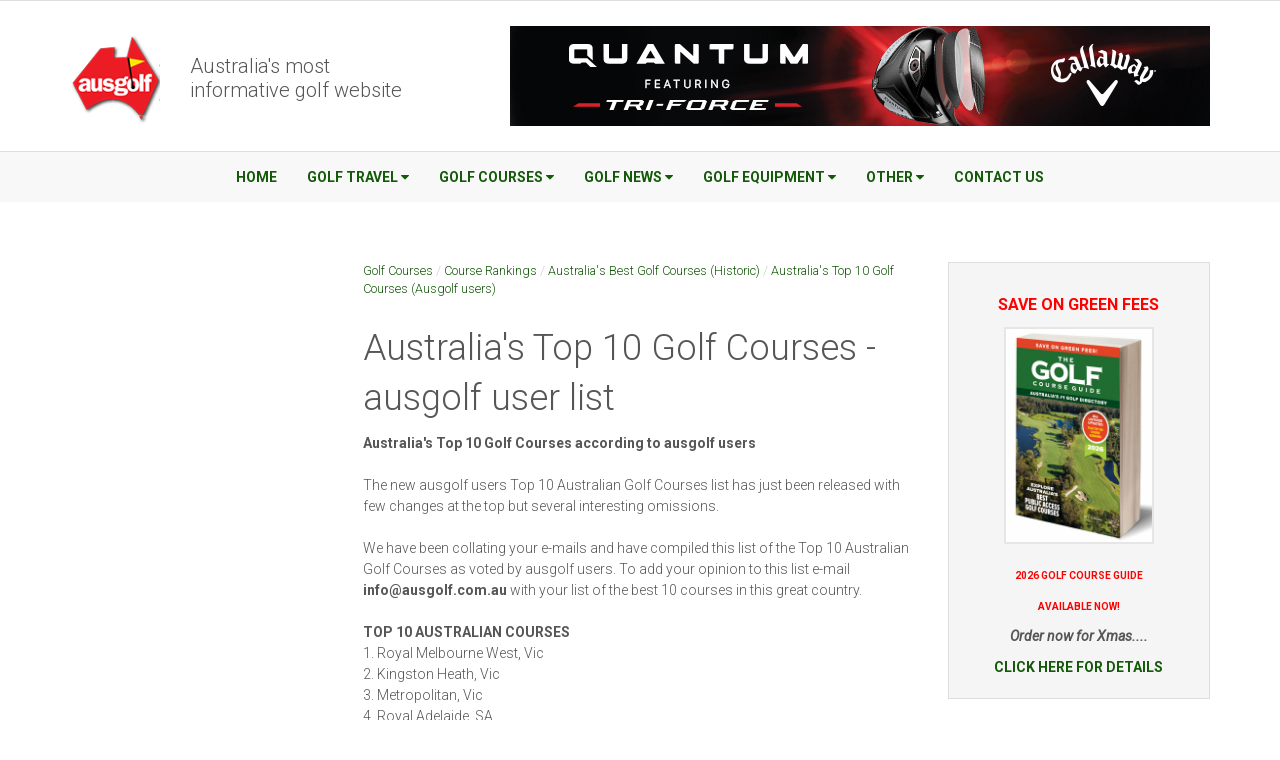

--- FILE ---
content_type: text/html; charset=UTF-8
request_url: https://www.ausgolf.com.au/australias-top-10-golf-courses-ausgolf-users
body_size: 34111
content:
<!DOCTYPE html>
<html lang="en">

<head>
  <meta charset="UTF-8">
  <meta name="viewport" content="width=device-width, initial-scale=1.0">
  <meta http-equiv="X-UA-Compatible" content="ie=edge">
  <!-- The above 3 meta tags *must* come first in the head; any other head content must come *after* these tags -->
  <title>Australia's Top 10 Golf Courses (Ausgolf users) - ausgolf</title>

  <meta name="author" content="Ausgolf" />
  <meta name="distribution" content="Global" />
  <meta name="language" content="English" />
  <meta name="keywords" content="Best golf courses in Australia, golf courses, golf course rankings, top 100 golf courses, course reviews, golf clubs, course ratings, golf, travel, australian golf travel, golf in Australia, royal melbourne, cape Wickham" />
  <meta name="description" content="Australia's Top 10 Golf Courses (Ausgolf users) - Ausgolf golf travel and guides" />

  <meta property="og:title" content="Australia's Top 10 Golf Courses (Ausgolf users) - ausgolf" />
  <meta property="og:description" content="Australia's Top 10 Golf Courses (Ausgolf users) - Ausgolf golf travel and guides" />
  <meta property="og:image" content="https://www.ausgolf.com.au/images/ausgolf-logo-rs.png" />

  


  <link href='https://fonts.googleapis.com/css?family=Roboto:400italic,100,300,700,300italic,400' rel='stylesheet' type='text/css'>
  <!-- Bootstrap -->
  <link href="https://www.ausgolf.com.au/themes/ausgolf2015/css/bootstrap.min.css" rel="stylesheet">
  <link href="https://www.ausgolf.com.au/themes/ausgolf2015/css/jquery.mmenu.all.css" rel="stylesheet">
  <link href="https://maxcdn.bootstrapcdn.com/font-awesome/4.3.0/css/font-awesome.min.css" rel="stylesheet">

  <!-- <link href="https://maxcdn.bootstrapcdn.com/font-awesome/4.3.0/css/font-awesome.min.css" rel="stylesheet"> -->

  <link href="https://www.ausgolf.com.au/themes/ausgolf2015/css/styles.css" rel="stylesheet">
  <link href="https://www.ausgolf.com.au/themes/ausgolf2015/css/style.css" rel="stylesheet">

  <!-- HTML5 shim and Respond.js for IE8 support of HTML5 elements and media queries -->
  <!-- WARNING: Respond.js doesn't work if you view the page via file:// -->
  <!--[if lt IE 9]>
      <script src="https://oss.maxcdn.com/html5shiv/3.7.2/html5shiv.min.js"></script>
      <script src="https://oss.maxcdn.com/respond/1.4.2/respond.min.js"></script>
    <![endif]-->
  <script type="text/javascript">
    var _gaq = _gaq || [];
    _gaq.push(['_setAccount', 'UA-35663855-1']);
    _gaq.push(['_trackPageview']);

    (function() {
      var ga = document.createElement('script');
      ga.type = 'text/javascript';
      ga.async = true;
      ga.src = ('https:' == document.location.protocol ? 'https://ssl' : 'http://www') + '.google-analytics.com/ga.js';
      var s = document.getElementsByTagName('script')[0];
      s.parentNode.insertBefore(ga, s);
    })();
  </script>
  <!-- Google tag (gtag.js) -->
<script async src="https://www.googletagmanager.com/gtag/js?id=G-NEQZ4X5M3P"></script>
<script>
  window.dataLayer = window.dataLayer || [];
  function gtag(){dataLayer.push(arguments);}
  gtag('js', new Date());

  gtag('config', 'G-NEQZ4X5M3P');
</script>
<!-- Facebook Pixel Code -->
<script>
!function(f,b,e,v,n,t,s)
{if(f.fbq)return;n=f.fbq=function(){n.callMethod?
n.callMethod.apply(n,arguments):n.queue.push(arguments)};
if(!f._fbq)f._fbq=n;n.push=n;n.loaded=!0;n.version='2.0';
n.queue=[];t=b.createElement(e);t.async=!0;
t.src=v;s=b.getElementsByTagName(e)[0];
s.parentNode.insertBefore(t,s)}(window,document,'script',
'https://connect.facebook.net/en_US/fbevents.js');
 fbq('init', '442425669492000'); 
fbq('track', 'PageView');
</script>
<noscript>
 <img height="1" width="1" 
src="https://www.facebook.com/tr?id=442425669492000&ev=PageView
&noscript=1"/>
</noscript>
<!-- End Facebook Pixel Code --></head>

<body class="inner-page">
  <div>
    <!-- mobile menu wrapper -->
            <header>
      <div class="container">
        <div class="row flex-middle">
          <div class="col-sm-4">
            <img src="https://www.ausgolf.com.au/themes/ausgolf2015/img/logo.png" alt="Ausgolf" class="main-logo" />
            <h1 class="slogan">Australia's most <br />informative golf website</h1>
          </div>
          <div class="col-sm-8">
            <div class="text-right" style="margin-top:10px;">
                            
<!-- content blob [advert_home]-->
<p>
	<a href="http://au.callawaygolf.com/" target="_blank"><img alt="quantum" src="/ckfinder/userfiles/images/Equipment/Callaway/Quantum%202026/700x100-Quantum-Driver.jpg" style="width: 700px; height: 100px;" /></a></p>

<!-- end content blob [advert_home] -->
                            </script>
            </div>
          </div>
        </div>
      </div>
    </header>



    <div class="temporary-inner-nav hidden-xs hidden-sm">
	<div class="container">
		<div class="row">
			<div class="col-sm-12">
				<nav id="main-navigation" class="navbar navbar-default main-navigation theme-navigation">
				  <div class="container-fluid">
				    <!-- Brand and toggle get grouped for better mobile display -->
				    <div class="navbar-header">
				      <button type="button" class="navbar-toggle collapsed" data-toggle="collapse" data-target="#bs-example-navbar-collapse-1" aria-expanded="false">
				        <span class="sr-only">Toggle navigation</span>
				        <span class="icon-bar"></span>
				        <span class="icon-bar"></span>
				        <span class="icon-bar"></span>
				      </button>
				    </div>

				    <!-- Collect the nav links, forms, and other content for toggling -->
				    <div class="collapse navbar-collapse" id="bs-example-navbar-collapse-1">
				      <ul id='nav' class='nav navbar-nav'>

<li class='home'><a  href='https://www.ausgolf.com.au/'>Home</a></li>
<li class='golf-travel'><a href='https://www.ausgolf.com.au/golf-travel'>Golf Travel</a>
<ul class='dropdown-menu'>
<li class='australian-golf-travel'><a  href='https://www.ausgolf.com.au/australian-golf-travel.html'>Australian Golf Travel</a>
<ul class='dropdown-menu'>
<li class='sunshine-coast-packages'><a href='https://www.ausgolf.com.au/sunshine-coast-packages'>Sunshine Coast Packages</a></li>
<li class='bellarine-peninsula-packages'><a href='https://www.ausgolf.com.au/bellarine-peninsula-packages'>Bellarine Peninsula Packages</a></li>
<li class='port-stephens-and-nelson-bay-golf'><a href='https://www.ausgolf.com.au/port-stephens-and-nelson-bay-golf'>Port Stephens and Nelson Bay Golf</a></li>
<li class='hunter-valley-packages'><a href='https://www.ausgolf.com.au/hunter-valley-packages'>Hunter Valley Packages</a></li>
<li class='tasmania-packages'><a href='https://www.ausgolf.com.au/tasmania-packages'>Tasmania Packages</a></li>
<li class='king-island-golf'><a href='https://www.ausgolf.com.au/king-island-golf'>King Island Golf</a>
<ul class='dropdown-menu'>
<li class='cape-wickham-day-trip'><a href='https://www.ausgolf.com.au/cape-wickham-day-trip'>Cape Wickham Day Trip</a></li>
<li class='three-day-king-island-charter'><a href='https://www.ausgolf.com.au/three-day-king-island-charter'>Three Day King Island Charter</a></li>
<li class='four-day-king-island-plus-barnbougle'><a href='https://www.ausgolf.com.au/four-day-king-island-plus-barnbougle'>Four Day King Island plus Barnbougle</a></li>
</ul>
</li>
<li class='melbourne-sandbelt-packages'><a href='https://www.ausgolf.com.au/melbourne-sandbelt-packages'>Melbourne Sandbelt Packages</a></li>
<li class='mornington-peninsula-packages'><a href='https://www.ausgolf.com.au/mornington-peninsula-packages'>Mornington Peninsula Packages</a></li>
<li class='nsw-central-coast-packages'><a href='https://www.ausgolf.com.au/nsw-central-coast-packages'>NSW Central Coast Packages</a></li>
<li class='south-australia-golf-packages'><a href='https://www.ausgolf.com.au/south-australia-golf-packages'>South Australia Golf Packages</a></li>
<li class='adelaide-golf-packages'><a href='https://www.ausgolf.com.au/adelaide-golf-packages'>Adelaide Golf Packages</a></li>
<li class='sydney-golf-packages'><a href='https://www.ausgolf.com.au/sydney-golf-packages'>Sydney Golf Packages</a></li>
<li class='gold-coast-packages'><a href='https://www.ausgolf.com.au/gold-coast-packages'>Gold Coast Packages</a></li>
</ul>
</li>
<li class='international-golf-travel'><a  href='https://www.ausgolf.com.au/international-golf-travel.html'>International Golf Travel</a>
<ul class='dropdown-menu'>
<li class='china-golf-travel'><a href='https://www.ausgolf.com.au/china-golf-travel'>China Golf Travel</a>
<ul class='dropdown-menu'>
<li class='hainan-island-mission-hills-golf'><a href='https://www.ausgolf.com.au/hainan-island-mission-hills-golf'>Hainan Island Mission Hills Golf</a></li>
<li class='mission-hills-china-golf-packages'><a href='https://www.ausgolf.com.au/mission-hills-china-golf-packages'>Mission Hills China Golf Packages</a></li>
<li class='mission-hills--spring-city-golf'><a href='https://www.ausgolf.com.au/mission-hills--spring-city-golf'>Mission Hills & Spring City Golf</a></li>
</ul>
</li>
<li class='new-zealand-golf-travel'><a href='https://www.ausgolf.com.au/new-zealand-golf-travel'>New Zealand Golf Travel</a>
<ul class='dropdown-menu'>
<li class='auckland-new-zealand-golf-travel'><a href='https://www.ausgolf.com.au/auckland-new-zealand-golf-travel'>Auckland New Zealand Golf Travel</a></li>
<li class='queenstown-golf'><a href='https://www.ausgolf.com.au/queenstown-golf'>Queenstown Golf</a></li>
</ul>
</li>
<li class='japan-golf-travel'><a href='https://www.ausgolf.com.au/japan-golf-travel'>Japan Golf Travel</a>
<ul class='dropdown-menu'>
<li class='japan-ibaraki-golf-travel'><a href='https://www.ausgolf.com.au/japan-ibaraki-golf-travel'>Japan Ibaraki Golf Travel</a></li>
<li class='japan-kochi-golf-travel'><a href='https://www.ausgolf.com.au/japan-kochi-golf-travel'>Japan Kochi Golf Travel</a></li>
<li class='japan-hokkaido-golf-travel'><a href='https://www.ausgolf.com.au/japan-hokkaido-golf-travel'>Japan Hokkaido Golf Travel</a></li>
</ul>
</li>
<li class='vietnam-golf-travel'><a href='https://www.ausgolf.com.au/vietnam-golf-travel'>Vietnam Golf Travel</a>
<ul class='dropdown-menu'>
<li class='vietnam-saigon-golf-tour'><a href='https://www.ausgolf.com.au/vietnam-saigon-golf-tour'>Vietnam Saigon Golf Tour</a></li>
<li class='vietnam-da-nang-golf-tour'><a href='https://www.ausgolf.com.au/vietnam-da-nang-golf-tour'>Vietnam Da Nang Golf Tour</a></li>
</ul>
</li>
<li class='thailand-golf'><a href='https://www.ausgolf.com.au/thailand-golf'>Thailand Golf</a>
<ul class='dropdown-menu'>
<li class='thailand-pattaya-golf'><a href='https://www.ausgolf.com.au/thailand-pattaya-golf'>Thailand Pattaya Golf</a></li>
<li class='thailand-hua-hin-golf'><a href='https://www.ausgolf.com.au/thailand-hua-hin-golf'>Thailand Hua Hin Golf</a></li>
<li class='thailand-phuket-golf'><a href='https://www.ausgolf.com.au/thailand-phuket-golf'>Thailand Phuket Golf</a></li>
<li class='thailand-chiang-mai-golf'><a href='https://www.ausgolf.com.au/thailand-chiang-mai-golf'>Thailand Chiang Mai Golf</a></li>
</ul>
</li>
<li class='us-masters-golf-packages'><a href='https://www.ausgolf.com.au/us-masters-golf-packages'>US Masters Golf Packages</a></li>
<li class='bali-golf-travel'><a href='https://www.ausgolf.com.au/bali-golf-travel'>Bali Golf Travel</a></li>
<li class='ireland-golf-travel'><a href='https://www.ausgolf.com.au/ireland-golf-travel'>Ireland Golf Travel</a>
<ul class='dropdown-menu'>
<li class='ireland-sw-golf-tour'><a href='https://www.ausgolf.com.au/ireland-sw-golf-tour'>Ireland - SW Golf Tour</a></li>
<li class='ireland-nw-golf-tour'><a href='https://www.ausgolf.com.au/ireland-nw-golf-tour'>Ireland - NW Golf Tour</a></li>
</ul>
</li>
<li class='scotland-golf-travel'><a href='https://www.ausgolf.com.au/scotland-golf-travel'>Scotland Golf Travel</a></li>
<li class='south-africa-golf-travel'><a href='https://www.ausgolf.com.au/south-africa-golf-travel'>South Africa Golf Travel</a></li>
<li class='pebble-beach-golf-'><a href='https://www.ausgolf.com.au/pebble-beach-golf-'>Pebble Beach Golf </a></li>
<li class='cambodia-golf-tour'><a href='https://www.ausgolf.com.au/cambodia-golf-tour'>Cambodia Golf Tour</a></li>
<li class='cambodia-phnom-penh-golf-tour'><a href='https://www.ausgolf.com.au/cambodia-phnom-penh-golf-tour'>Cambodia Phnom Penh Golf Tour</a></li>
<li class='kuala-lumpur-malaysia-golf'><a href='https://www.ausgolf.com.au/kuala-lumpur-malaysia-golf'>Kuala Lumpur Malaysia Golf</a></li>
<li class='new-caledonia-golf-travel'><a href='https://www.ausgolf.com.au/new-caledonia-golf-travel'>New Caledonia Golf Travel</a></li>
</ul>
</li>
<li class='custom-golf-tours'><a href='https://www.ausgolf.com.au/custom-golf-tours'>Custom Golf Tours</a></li>
<li class='australian-golf-regional-reviews'><a href='https://www.ausgolf.com.au/australian-golf-regional-reviews'>Australian Golf Regional Reviews</a>
<ul class='dropdown-menu'>
<li class='overview-australia'><a href='https://www.ausgolf.com.au/overview-australia'>Overview Australia</a></li>
<li class='australias-modern-golf-links'><a href='https://www.ausgolf.com.au/australias-modern-golf-links'>Australia's Modern Golf Links</a></li>
<li class='melbourne-sandbelt'><a href='https://www.ausgolf.com.au/melbourne-sandbelt'>Melbourne Sandbelt</a></li>
<li class='all-roads-lead-to-golf-victoria'><a href='https://www.ausgolf.com.au/all-roads-lead-to-golf-victoria'>All roads lead to golf - Victoria</a></li>
<li class='from-melbourne-by-plane-to-the-most-amazing-golf-courses-in-australia'><a href='https://www.ausgolf.com.au/from-melbourne-by-plane-to-the-most-amazing-golf-courses-in-australia'>From Melbourne by Plane to the Most Amazing Golf Courses in Australia</a></li>
<li class='mornington-peninsula-golf'><a href='https://www.ausgolf.com.au/mornington-peninsula-golf'>Mornington Peninsula Golf</a></li>
<li class='australias-top-resort--green-fee-courses'><a href='https://www.ausgolf.com.au/australias-top-resort--green-fee-courses'>Australia's Top Resort & Green Fee Courses</a></li>
<li class='western-australia-golf'><a href='https://www.ausgolf.com.au/western-australia-golf'>Western Australia Golf</a></li>
<li class='south-australian-golf-the-magnificent-7'><a href='https://www.ausgolf.com.au/south-australian-golf-the-magnificent-7'>South Australian Golf - The Magnificent 7</a></li>
<li class='sunshine-coast-golf'><a href='https://www.ausgolf.com.au/sunshine-coast-golf'>Sunshine Coast Golf</a></li>
<li class='bellarine-peninsula-golf'><a href='https://www.ausgolf.com.au/bellarine-peninsula-golf'>Bellarine Peninsula Golf</a></li>
<li class='golf-tourism-is-becoming-a-game-changer-for-destinations'><a href='https://www.ausgolf.com.au/golf-tourism-is-becoming-a-game-changer-for-destinations'>Golf Tourism Is Becoming a Game Changer for Destinations</a></li>
<li class='tropical-north-queensland-golf'><a href='https://www.ausgolf.com.au/tropical-north-queensland-golf'>Tropical North Queensland Golf</a></li>
<li class='gold-coast-golf'><a href='https://www.ausgolf.com.au/gold-coast-golf'>Gold Coast Golf</a></li>
<li class='murray-river-golf'><a href='https://www.ausgolf.com.au/murray-river-golf'>Murray River Golf</a></li>
<li class='sapphire-coast-golf'><a href='https://www.ausgolf.com.au/sapphire-coast-golf'>Sapphire Coast Golf</a></li>
<li class='the-lure-of-the-links'><a href='https://www.ausgolf.com.au/the-lure-of-the-links'>The Lure of the Links</a></li>
<li class='the-changing-face-of-the-mornington-peninsula'><a href='https://www.ausgolf.com.au/the-changing-face-of-the-mornington-peninsula'>The Changing face of the Mornington Peninsula</a></li>
<li class='hunter-valley-escapades-wine-tasting-outdoor-adventures-and-unforgettable-experiences'><a href='https://www.ausgolf.com.au/hunter-valley-escapades-wine-tasting-outdoor-adventures-and-unforgettable-experiences'>Hunter Valley Escapades: Wine Tasting, Outdoor Adventures, and Unforgettable Experiences</a></li>
<li class='all-that-and-a-bag-of-chips-the-best-casinos-with-a-golf-course-in-australia-and-new-zealand'><a href='https://www.ausgolf.com.au/all-that-and-a-bag-of-chips-the-best-casinos-with-a-golf-course-in-australia-and-new-zealand'>All That and a Bag of Chips: The Best Casinos with a golf Course in Australia and New Zealand</a></li>
<li class='a-new-era-of-australian-golf-courses'><a href='https://www.ausgolf.com.au/a-new-era-of-australian-golf-courses'>A New Era of Australian Golf Courses</a></li>
<li class='unique-and-quirky-highlights-of-australian-golf-courses'><a href='https://www.ausgolf.com.au/unique-and-quirky-highlights-of-australian-golf-courses'>Unique and quirky highlights of Australian golf courses</a></li>
<li class='the-best-courses-in-brisbane'><a href='https://www.ausgolf.com.au/the-best-courses-in-brisbane'>The Best Courses in Brisbane</a></li>
<li class='australia-best-golf-destination'><a href='https://www.ausgolf.com.au/australia-best-golf-destination'>Australia Best Golf Destination</a></li>
<li class='how-can-you-make-the-most-out-of-your-golf-trip'><a href='https://www.ausgolf.com.au/how-can-you-make-the-most-out-of-your-golf-trip'>How Can You Make The Most Out Of Your Golf Trip?</a></li>
</ul>
</li>
<li class='international-travel-articles'><a href='https://www.ausgolf.com.au/international-travel-articles'>International Travel Articles</a>
<ul class='dropdown-menu'>
<li class='vietnam-asias-newest-golf-destination'><a href='https://www.ausgolf.com.au/vietnam-asias-newest-golf-destination'>Vietnam - Asia's Newest Golf Destination</a></li>
<li class='bali-golf-courses'><a href='https://www.ausgolf.com.au/bali-golf-courses'>Bali Golf Courses</a></li>
<li class='japan-kawana-fuji-course'><a href='https://www.ausgolf.com.au/japan-kawana-fuji-course'>Japan Kawana Fuji Course</a></li>
<li class='thailands-greatest-golf-holes'><a href='https://www.ausgolf.com.au/thailands-greatest-golf-holes'>Thailand's Greatest Golf Holes</a></li>
<li class='real-golf-the-links-of-the-uk-compared-to-australia'><a href='https://www.ausgolf.com.au/real-golf-the-links-of-the-uk-compared-to-australia'>Real Golf - The Links of the UK compared to Australia</a></li>
<li class='holiday-greens-where-do-your-favourite-pga-golfers-go-on-vacation'><a href='https://www.ausgolf.com.au/holiday-greens-where-do-your-favourite-pga-golfers-go-on-vacation'>Holiday Greens: Where Do Your Favourite PGA Golfers Go On Vacation?</a></li>
<li class='golf-in-ireland'><a href='https://www.ausgolf.com.au/golf-in-ireland'>Golf in Ireland</a></li>
<li class='7-popular-golf-destinations-around-the-world'><a href='https://www.ausgolf.com.au/7-popular-golf-destinations-around-the-world'>7 popular golf destinations around the world</a></li>
<li class='best-kept-secret-golfing-locations'><a href='https://www.ausgolf.com.au/best-kept-secret-golfing-locations'>Best Kept Secret Golfing Locations</a></li>
<li class='how-do-australia-and-new-zealand-compare-in-relation-to-golf'><a href='https://www.ausgolf.com.au/how-do-australia-and-new-zealand-compare-in-relation-to-golf'>How do Australia and New Zealand Compare in relation to golf?</a></li>
<li class='new-zealand-north-island'><a href='https://www.ausgolf.com.au/new-zealand-north-island'>New Zealand - North Island</a>
<ul class='dropdown-menu'>
<li class='cape-kidnappers'><a href='https://www.ausgolf.com.au/cape-kidnappers'>Cape Kidnappers</a></li>
</ul>
</li>
<li class='the-best-malta-golf-courses-and-how-to-get-access-to-them'><a href='https://www.ausgolf.com.au/the-best-malta-golf-courses-and-how-to-get-access-to-them'>The Best Malta Golf Courses and How to Get Access to Them</a></li>
<li class='10-breathtaking-golf-courses-you-must-play'><a href='https://www.ausgolf.com.au/10-breathtaking-golf-courses-you-must-play'>10 breathtaking golf courses you must play</a></li>
<li class='golf-vacations-in-new-zealand'><a href='https://www.ausgolf.com.au/golf-vacations-in-new-zealand'>Golf Vacations in New Zealand</a></li>
<li class='journey-to-the-heart-of-new-zealands-finest-golf-courses'><a href='https://www.ausgolf.com.au/journey-to-the-heart-of-new-zealands-finest-golf-courses'>Journey to the Heart of New Zealand's Finest Golf Courses</a></li>
<li class='kunming-chinas-eagle-hole'><a href='https://www.ausgolf.com.au/kunming-chinas-eagle-hole'>Kunming China's Eagle Hole</a></li>
<li class='golf-and-las-vegas'><a href='https://www.ausgolf.com.au/golf-and-las-vegas'>Golf and Las Vegas</a></li>
<li class='top-5-golf-resorts-with-a-casino'><a href='https://www.ausgolf.com.au/top-5-golf-resorts-with-a-casino'>Top 5 Golf Resorts with a Casino</a></li>
<li class='the-magic-of-the-british-open'><a href='https://www.ausgolf.com.au/the-magic-of-the-british-open'>The Magic of the British Open</a></li>
<li class='best-pga-events-to-attend-in-2020'><a href='https://www.ausgolf.com.au/best-pga-events-to-attend-in-2020'>Best PGA Events to Attend in 2020</a></li>
<li class='augusta-the-best-course-ive-ever-played'><a href='https://www.ausgolf.com.au/augusta-the-best-course-ive-ever-played'>Augusta - The best course I've ever played!</a></li>
<li class='tingling-and-romance-in-the-old-grey-town-st-andrews'><a href='https://www.ausgolf.com.au/tingling-and-romance-in-the-old-grey-town-st-andrews'>Tingling and Romance in the Old Grey Town St Andrews</a></li>
<li class='a-royal-and-ancient-sort-of-place'><a href='https://www.ausgolf.com.au/a-royal-and-ancient-sort-of-place'>A Royal and Ancient Sort of Place</a></li>
<li class='caesars-golf-in-macau-offers-golf--casino-packages-to-australian-clients'><a href='https://www.ausgolf.com.au/caesars-golf-in-macau-offers-golf--casino-packages-to-australian-clients'>Caesar's Golf in Macau Offers Golf & Casino Packages to Australian Clients</a></li>
<li class='donald-trumps-european-menage-a-trois'><a href='https://www.ausgolf.com.au/donald-trumps-european-menage-a-trois'>Donald Trump's European Menage A Trois</a></li>
<li class='reflections-from-augusta-national'><a href='https://www.ausgolf.com.au/reflections-from-augusta-national'>Reflections from Augusta National</a></li>
<li class='pound-ridge-golf-club'><a href='https://www.ausgolf.com.au/pound-ridge-golf-club'>Pound Ridge Golf Club</a></li>
<li class='three-of-oceanias-best-locations-for-a-luxurious-golfing-getaway'><a href='https://www.ausgolf.com.au/three-of-oceanias-best-locations-for-a-luxurious-golfing-getaway'>Three of Oceania's best locations for a luxurious golfing getaway</a></li>
<li class='three-golf-courses-you-must-visit-before-you-die-'><a href='https://www.ausgolf.com.au/three-golf-courses-you-must-visit-before-you-die-'>Three Golf Courses You Must Visit Before You Die </a></li>
<li class='the-best-golf-resorts-with-casinos-across-the-world'><a href='https://www.ausgolf.com.au/the-best-golf-resorts-with-casinos-across-the-world'>The Best Golf Resorts with Casinos across the world</a></li>
<li class='5-most-exceptional-italian-golf-clubs'><a href='https://www.ausgolf.com.au/5-most-exceptional-italian-golf-clubs'>5 Most Exceptional Italian Golf Clubs</a></li>
<li class='presidio-golf-course'><a href='https://www.ausgolf.com.au/presidio-golf-course'>Presidio Golf Course</a></li>
<li class='how-to-have-an-amazing-golf-and-casino-vacation-in-new-zealand'><a href='https://www.ausgolf.com.au/how-to-have-an-amazing-golf-and-casino-vacation-in-new-zealand'>How to Have an Amazing Golf and Casino Vacation in New Zealand</a></li>
<li class='the-history-of-mexico-open-at-vidanta'><a href='https://www.ausgolf.com.au/the-history-of-mexico-open-at-vidanta'>The history of: Mexico Open at Vidanta</a></li>
<li class='the-classic-golf-course'><a href='https://www.ausgolf.com.au/the-classic-golf-course'>The Classic Golf Course</a></li>
</ul>
</li>
</ul>
</li>
<li class='golf-courses'><a href='https://www.ausgolf.com.au/golf-courses'>Golf Courses</a>
<ul class='dropdown-menu'>
<li class='golf-course-search'><a  href='https://www.ausgolf.com.au/guide/'>Golf Course Search</a></li>
<li class='discount-green-fees'><a href='https://www.ausgolf.com.au/discount-green-fees'>Discount Green Fees</a>
<ul class='dropdown-menu'>
<li class='golf-course-guide-best-savings'><a href='https://www.ausgolf.com.au/golf-course-guide-best-savings'>GOLF Course Guide BEST SAVINGS</a></li>
</ul>
</li>
<li class='course-rankings'><a href='https://www.ausgolf.com.au/course-rankings'>Course Rankings</a>
<ul class='dropdown-menu'>
<li class='australias-top-100-the-golf-course-guide'><a href='https://www.ausgolf.com.au/australias-top-100-the-golf-course-guide'>Australia's Top 100 - The GOLF Course Guide</a>
<ul class='dropdown-menu'>
<li class='golf-course-guide-design-rankings'><a href='https://www.ausgolf.com.au/golf-course-guide-design-rankings'>GOLF Course Guide DESIGN Rankings</a></li>
<li class='golf-course-guide-conditions-rankings'><a href='https://www.ausgolf.com.au/golf-course-guide-conditions-rankings'>GOLF Course Guide CONDITIONS Rankings</a></li>
<li class='golf-course-guide-aesthetics-rankings'><a href='https://www.ausgolf.com.au/golf-course-guide-aesthetics-rankings'>GOLF Course Guide AESTHETICS Rankings</a></li>
<li class='victorias-top-50-public-access-golf-courses'><a href='https://www.ausgolf.com.au/victorias-top-50-public-access-golf-courses'>Victoria's Top 50 Public Access Golf Courses</a></li>
<li class='queenslands-top-golf-courses'><a href='https://www.ausgolf.com.au/queenslands-top-golf-courses'>Queensland's Top Golf Courses</a></li>
<li class='nsw-top-golf-courses'><a href='https://www.ausgolf.com.au/nsw-top-golf-courses'>NSW Top Golf Courses</a></li>
<li class='tasmanias-top-golf-courses'><a href='https://www.ausgolf.com.au/tasmanias-top-golf-courses'>Tasmania's Top Golf Courses</a></li>
<li class='south-australias-top-golf-courses'><a href='https://www.ausgolf.com.au/south-australias-top-golf-courses'>South Australia's Top Golf Courses</a></li>
<li class='west-australias-top-golf-courses'><a href='https://www.ausgolf.com.au/west-australias-top-golf-courses'>West Australia's Top Golf Courses</a></li>
<li class='golf-course-guide-2025'><a href='https://www.ausgolf.com.au/golf-course-guide-2025'>Golf Course Guide 2025</a></li>
<li class='golf-course-guide-2024'><a href='https://www.ausgolf.com.au/golf-course-guide-2024'>Golf Course Guide 2024</a></li>
<li class='golf-course-guide-2023'><a href='https://www.ausgolf.com.au/golf-course-guide-2023'>Golf Course Guide 2023</a></li>
<li class='golf-course-guide-2022'><a href='https://www.ausgolf.com.au/golf-course-guide-2022'>Golf Course Guide 2022</a></li>
<li class='golf-course-guide-2020'><a href='https://www.ausgolf.com.au/golf-course-guide-2020'>Golf Course Guide 2020</a></li>
<li class='golf-course-guide-2019'><a href='https://www.ausgolf.com.au/golf-course-guide-2019'>Golf Course Guide 2019</a></li>
<li class='golf-course-guide-2018'><a href='https://www.ausgolf.com.au/golf-course-guide-2018'>Golf Course Guide 2018</a></li>
<li class='golf-course-guide-2017'><a href='https://www.ausgolf.com.au/golf-course-guide-2017'>Golf Course Guide 2017</a></li>
<li class='golf-course-guide-2016'><a href='https://www.ausgolf.com.au/golf-course-guide-2016'>Golf Course Guide 2016</a></li>
<li class='golf-course-guide-2015'><a href='https://www.ausgolf.com.au/golf-course-guide-2015'>Golf Course Guide 2015</a>
<ul class='dropdown-menu'>
<li class='golf-course-guide-stay--play-rankings'><a href='https://www.ausgolf.com.au/golf-course-guide-stay--play-rankings'>GOLF Course Guide Stay & Play Rankings</a></li>
</ul>
</li>
</ul>
</li>
<li class='australias-top-100-courses-golf-digest'><a href='https://www.ausgolf.com.au/australias-top-100-courses-golf-digest'>Australia's Top 100 Courses (Golf Digest)</a>
<ul class='dropdown-menu'>
<li class='golf-digest-top-100-2018'><a href='https://www.ausgolf.com.au/golf-digest-top-100-2018'>Golf Digest Top 100 (2018)</a></li>
<li class='golf-digest-top-100-2016'><a href='https://www.ausgolf.com.au/golf-digest-top-100-2016'>Golf Digest Top 100 (2016)</a></li>
<li class='golf-digest-top-100-2014'><a href='https://www.ausgolf.com.au/golf-digest-top-100-2014'>Golf Digest Top 100 (2014)</a></li>
<li class='golf-digest-top-100-2012'><a href='https://www.ausgolf.com.au/golf-digest-top-100-2012'>Golf Digest Top 100 (2012)</a></li>
<li class='australias-top-100-courses-2010'><a href='https://www.ausgolf.com.au/australias-top-100-courses-2010'>Australia's Top 100 Courses (2010)</a></li>
<li class='australias-top-100-courses-2002'><a href='https://www.ausgolf.com.au/australias-top-100-courses-2002'>Australia's Top 100 Courses (2002)</a></li>
</ul>
</li>
<li class='australias-top-100-courses-golf-australia'><a href='https://www.ausgolf.com.au/australias-top-100-courses-golf-australia'>Australia's Top 100 Courses (Golf Australia)</a></li>
<li class='australias-top-public-access-courses'><a href='https://www.ausgolf.com.au/australias-top-public-access-courses'>Australia's Top Public Access Courses</a>
<ul class='dropdown-menu'>
<li class='australias-top-public-access-courses-golf-australia-magazine'><a href='https://www.ausgolf.com.au/australias-top-public-access-courses-golf-australia-magazine'>Australia's Top Public Access Courses (Golf Australia Magazine)</a></li>
<li class='australias-top-public-access-courses-2021'><a href='https://www.ausgolf.com.au/australias-top-public-access-courses-2021'>Australia's Top Public Access Courses 2021</a></li>
<li class='australias-top-public-access-courses-2019'><a href='https://www.ausgolf.com.au/australias-top-public-access-courses-2019'>Australia's Top Public Access Courses 2019</a></li>
<li class='australias-top-public-access-courses-2018'><a href='https://www.ausgolf.com.au/australias-top-public-access-courses-2018'>Australia's Top Public Access Courses 2018</a></li>
<li class='golf-course-rankings-compared'><a href='https://www.ausgolf.com.au/golf-course-rankings-compared'>Golf Course Rankings Compared</a></li>
</ul>
</li>
<li class='li_selected australias-best-golf-courses-historic'><a href='https://www.ausgolf.com.au/australias-best-golf-courses-historic'>Australia's Best Golf Courses (Historic)</a>
<ul class='ul_selected'>
<li class='australias-best-courses-darius-oliver'><a href='https://www.ausgolf.com.au/australias-best-courses-darius-oliver'>Australia's Best Courses (Darius Oliver)</a></li>
<li class='australias-best-golf-holes-darius-oliver'><a href='https://www.ausgolf.com.au/australias-best-golf-holes-darius-oliver'>Australia's Best Golf Holes (Darius Oliver)</a></li>
<li class='australias-top-20-traditional-golf-courses-pre-1970-tom-ramsey'><a href='https://www.ausgolf.com.au/australias-top-20-traditional-golf-courses-pre-1970-tom-ramsey'>Australia's Top 20 Traditional Golf Courses - pre 1970 (Tom Ramsey)</a></li>
<li class='australias-top-20-modern-golf-courses-post-1970-tom-ramsey'><a href='https://www.ausgolf.com.au/australias-top-20-modern-golf-courses-post-1970-tom-ramsey'>Australia's Top 20 Modern Golf Courses - post 1970 (Tom Ramsey)</a></li>
<li class='li_selected australias-top-10-golf-courses-ausgolf-users'><a class='link_selected' href='https://www.ausgolf.com.au/australias-top-10-golf-courses-ausgolf-users'>Australia's Top 10 Golf Courses (Ausgolf users)</a></li>
</ul>
</li>
<li class='worlds-best-golf-courses'><a href='https://www.ausgolf.com.au/worlds-best-golf-courses'>World's Best Golf Courses</a>
<ul class='dropdown-menu'>
<li class='worlds-top-100-golf-courses-golf-magazine-2021'><a href='https://www.ausgolf.com.au/worlds-top-100-golf-courses-golf-magazine-2021'>World's Top 100 Golf Courses (GOLF Magazine 2021)</a></li>
<li class='worlds-top-100-golf-courses-golf-magazine-2019'><a href='https://www.ausgolf.com.au/worlds-top-100-golf-courses-golf-magazine-2019'>World's Top 100 Golf Courses (GOLF Magazine 2019)</a></li>
<li class='worlds-top-100-golf-courses-golf-magazine-2015'><a href='https://www.ausgolf.com.au/worlds-top-100-golf-courses-golf-magazine-2015'>World's Top 100 Golf Courses (Golf Magazine 2015)</a></li>
<li class='worlds-top-100-golf-courses-golf-digest-2016'><a href='https://www.ausgolf.com.au/worlds-top-100-golf-courses-golf-digest-2016'>World's Top 100 Golf Courses (Golf Digest 2016)</a></li>
<li class='worlds-top-100-golf-courses-planet-golf'><a href='https://www.ausgolf.com.au/worlds-top-100-golf-courses-planet-golf'>World's Top 100 Golf Courses (Planet Golf)</a></li>
<li class='worlds-best-australian-golf-courses'><a href='https://www.ausgolf.com.au/worlds-best-australian-golf-courses'>World's Best Australian Golf Courses</a></li>
<li class='100-greatest-golf-courses-in-the-world-golf-web-2000'><a href='https://www.ausgolf.com.au/100-greatest-golf-courses-in-the-world-golf-web-2000'>100 Greatest Golf Courses in the World (Golf Web 2000)</a></li>
</ul>
</li>
<li class='golf-rankings-which-list-is-best'><a href='https://www.ausgolf.com.au/golf-rankings-which-list-is-best'>Golf Rankings - which list is best?</a></li>
</ul>
</li>
<li class='club-memberships'><a href='https://www.ausgolf.com.au/club-memberships'>Club Memberships</a></li>
<li class='featured-courses'><a  href='https://www.ausgolf.com.au/guide/regions.html'>Featured Courses</a></li>
<li class='golf-driving-ranges'><a href='https://www.ausgolf.com.au/golf-driving-ranges'>Golf Driving Ranges</a></li>
<li class='stay-and-play-on-course'><a href='https://www.ausgolf.com.au/stay-and-play-on-course'>Stay and Play On Course</a>
<ul class='dropdown-menu'>
<li class='murray-river-stay-and-play-sportsmans-motor-inn'><a href='https://www.ausgolf.com.au/murray-river-stay-and-play-sportsmans-motor-inn'>Murray River Stay and Play - Sportsmans Motor Inn</a></li>
</ul>
</li>
<li class='golf-architecture'><a href='https://www.ausgolf.com.au/golf-architecture'>Golf Architecture</a>
<ul class='dropdown-menu'>
<li class='how-does-golf-course-drainage-work'><a href='https://www.ausgolf.com.au/how-does-golf-course-drainage-work'>How does golf course drainage work?</a></li>
<li class='reinventing-golf-course-clubs-from-marginal-to-modern-facility-investments-that-pay-off'><a href='https://www.ausgolf.com.au/reinventing-golf-course-clubs-from-marginal-to-modern-facility-investments-that-pay-off'>Reinventing Golf Course Clubs: From Marginal to Modern Facility Investments That Pay Off</a></li>
<li class='thebenefits-of-masterplanning'><a href='https://www.ausgolf.com.au/thebenefits-of-masterplanning'>The  Benefits of Masterplanning</a></li>
<li class='society-of-australian-golf-course-architects'><a href='https://www.ausgolf.com.au/society-of-australian-golf-course-architects'>Society of Australian Golf Course Architects</a></li>
<li class='classic-golf-holes-hole-11-yarra-yarra'><a href='https://www.ausgolf.com.au/classic-golf-holes-hole-11-yarra-yarra'>Classic Golf Holes - Hole 11 Yarra Yarra</a></li>
<li class='golf-course-architectshl-'><a href='https://www.ausgolf.com.au/golf-course-architectshl-'>Golf Course Architects  - H.L. </a></li>
<li class='golf-course-architects-alex-russell'><a href='https://www.ausgolf.com.au/golf-course-architects-alex-russell'>Golf Course Architects - Alex Russell</a></li>
<li class='classic-golf-holes-hole-5-royal-melbourne-west'><a href='https://www.ausgolf.com.au/classic-golf-holes-hole-5-royal-melbourne-west'>Classic Golf Holes - Hole 5 Royal Melbourne West</a></li>
<li class='reviewpacific-dunes-in-oregon'><a href='https://www.ausgolf.com.au/reviewpacific-dunes-in-oregon'>Review  - Pacific Dunes in Oregon</a></li>
<li class='a-game-of-chance-by-peter-thomson'><a href='https://www.ausgolf.com.au/a-game-of-chance-by-peter-thomson'>A Game of Chance - by Peter Thomson</a></li>
<li class='rough-justice-by-dr-michael-j-hurdzan'><a href='https://www.ausgolf.com.au/rough-justice-by-dr-michael-j-hurdzan'>Rough Justice - by Dr. Michael J. Hurdzan</a></li>
<li class='reviewfrankston-golf-club'><a href='https://www.ausgolf.com.au/reviewfrankston-golf-club'>Review  - Frankston Golf Club</a></li>
<li class='classic-golf-holes-hole-3-kingston-heath'><a href='https://www.ausgolf.com.au/classic-golf-holes-hole-3-kingston-heath'>Classic Golf Holes - Hole 3 Kingston Heath</a></li>
<li class='classic-golf-holes-hole-3-royal-adelaide'><a href='https://www.ausgolf.com.au/classic-golf-holes-hole-3-royal-adelaide'>Classic Golf Holes - Hole 3 Royal Adelaide</a></li>
<li class='classic-golf-holes-hole-14-royal-queensland'><a href='https://www.ausgolf.com.au/classic-golf-holes-hole-14-royal-queensland'>Classic Golf Holes - Hole 14 Royal Queensland</a></li>
</ul>
</li>
</ul>
</li>
<li class='golf-news'><a  href='https://www.ausgolf.com.au/golf-news'>Golf News</a>
<ul class='dropdown-menu'>
<li class='golfcourse-news'><a href='https://www.ausgolf.com.au/golfcourse-news'>Golf  Course News</a></li>
<li class='australasian-tour'><a href='https://www.ausgolf.com.au/australasian-tour'>Australasian Tour</a>
<ul class='dropdown-menu'>
<li class='australian-pga'><a href='https://www.ausgolf.com.au/australian-pga'>Australian PGA</a></li>
<li class='australian-masters'><a href='https://www.ausgolf.com.au/australian-masters'>Australian Masters</a></li>
<li class='australian-open'><a href='https://www.ausgolf.com.au/australian-open'>Australian Open</a>
<ul class='dropdown-menu'>
<li class='full-overview-and-results-of-the-2025-crown-australian-open-'><a href='https://www.ausgolf.com.au/full-overview-and-results-of-the-2025-crown-australian-open-'>Full overview and results of the 2025 Crown Australian Open </a></li>
</ul>
</li>
</ul>
</li>
<li class='aussies-abroad'><a href='https://www.ausgolf.com.au/aussies-abroad'>Aussies Abroad</a></li>
<li class='the-majors'><a href='https://www.ausgolf.com.au/the-majors'>The Majors</a>
<ul class='dropdown-menu'>
<li class='us-masters'><a href='https://www.ausgolf.com.au/us-masters'>US Masters</a></li>
<li class='british-open'><a href='https://www.ausgolf.com.au/british-open'>British Open</a></li>
<li class='us-open'><a href='https://www.ausgolf.com.au/us-open'>US Open</a></li>
<li class='us-pga'><a href='https://www.ausgolf.com.au/us-pga'>US PGA</a></li>
<li class='the-presidents-cup'><a href='https://www.ausgolf.com.au/the-presidents-cup'>The Presidents Cup</a></li>
<li class='ryder-cup'><a href='https://www.ausgolf.com.au/ryder-cup'>Ryder Cup</a>
<ul class='dropdown-menu'>
<li class='ryder-cup-4-things-you-didnt-know'><a href='https://www.ausgolf.com.au/ryder-cup-4-things-you-didnt-know'>Ryder Cup - 4 Things You Didn't Know</a></li>
<li class='who-makes-luke-donalds-european-ryder-cup-team-2023'><a href='https://www.ausgolf.com.au/who-makes-luke-donalds-european-ryder-cup-team-2023'>Who Makes Luke Donald's European Ryder Cup Team 2023?</a></li>
</ul>
</li>
<li class='liv-golf'><a href='https://www.ausgolf.com.au/liv-golf'>LIV Golf</a></li>
</ul>
</li>
<li class='news-archive'><a  href='https://www.ausgolf.com.au/news/archive.html'>News Archive</a></li>
</ul>
</li>
<li class='golf-equipment'><a href='https://www.ausgolf.com.au/golf-equipment'>Golf Equipment</a>
<ul class='dropdown-menu'>
<li class='callaway-australia'><a href='https://www.ausgolf.com.au/callaway-australia'>CALLAWAY AUSTRALIA</a></li>
<li class='titleist-australia'><a href='https://www.ausgolf.com.au/titleist-australia'>TITLEIST AUSTRALIA</a></li>
<li class='golf-accessories-and-gift-ideas'><a href='https://www.ausgolf.com.au/golf-accessories-and-gift-ideas'>Golf Accessories and Gift Ideas</a>
<ul class='dropdown-menu'>
<li class='victorinox-golf-tool'><a href='https://www.ausgolf.com.au/victorinox-golf-tool'>Victorinox Golf Tool</a></li>
<li class='alignment-ball-mark'><a href='https://www.ausgolf.com.au/alignment-ball-mark'>Alignment Ball Mark</a></li>
<li class='g-tech-heated-pouches-and-clothing'><a href='https://www.ausgolf.com.au/g-tech-heated-pouches-and-clothing'>G-Tech Heated Pouches and Clothing</a></li>
<li class='get-golfed-high-quality-velcro-iron-head-covers'><a href='https://www.ausgolf.com.au/get-golfed-high-quality-velcro-iron-head-covers'>Get Golfed High Quality Velcro Iron Head Covers</a></li>
<li class='1st-tee-golfers-sunscreen'><a href='https://www.ausgolf.com.au/1st-tee-golfers-sunscreen'>1st Tee Golfers Sunscreen</a></li>
<li class='best-golf-videogames-for-ps4-and-ps5'><a href='https://www.ausgolf.com.au/best-golf-videogames-for-ps4-and-ps5'>Best Golf Videogames for PS4 and PS5</a></li>
<li class='golf-travel-bag'><a href='https://www.ausgolf.com.au/golf-travel-bag'>Golf Travel Bag</a></li>
<li class='stephanie-gibri-golf-pack-accessories-2021'><a href='https://www.ausgolf.com.au/stephanie-gibri-golf-pack-accessories-2021'>Stephanie Gibri Golf Pack Accessories 2021</a></li>
<li class='lifes-a-ball-2021-calendar'><a href='https://www.ausgolf.com.au/lifes-a-ball-2021-calendar'>Life's a Ball 2021 Calendar</a></li>
<li class='trident-align-ball-marker'><a href='https://www.ausgolf.com.au/trident-align-ball-marker'>Trident Align Ball Marker</a></li>
<li class='alien-pros-golf-overgrips'><a href='https://www.ausgolf.com.au/alien-pros-golf-overgrips'>Alien Pros Golf Overgrips</a></li>
<li class='tattorial'><a href='https://www.ausgolf.com.au/tattorial'>Tatt'orial</a></li>
<li class='rosemark-golf-grips'><a href='https://www.ausgolf.com.au/rosemark-golf-grips'>Rosemark Golf Grips</a></li>
<li class='golf-art'><a href='https://www.ausgolf.com.au/golf-art'>Golf Art</a></li>
<li class='oakley-sunglasses'><a href='https://www.ausgolf.com.au/oakley-sunglasses'>Oakley Sunglasses</a></li>
<li class='super-magnetic-back-support'><a href='https://www.ausgolf.com.au/super-magnetic-back-support'>Super Magnetic Back Support</a></li>
<li class='empire-promotional-products'><a href='https://www.ausgolf.com.au/empire-promotional-products'>Empire Promotional Products</a></li>
<li class='freedom-grips'><a href='https://www.ausgolf.com.au/freedom-grips'>Freedom Grips</a></li>
<li class='mighty-grip'><a href='https://www.ausgolf.com.au/mighty-grip'>Mighty Grip</a></li>
<li class='greg-norman-collection'><a href='https://www.ausgolf.com.au/greg-norman-collection'>Greg Norman Collection</a></li>
<li class='greg-norman-ladies-polo'><a href='https://www.ausgolf.com.au/greg-norman-ladies-polo'>Greg Norman Ladies Polo</a></li>
</ul>
</li>
<li class='golf-bags'><a href='https://www.ausgolf.com.au/golf-bags'>Golf Bags</a>
<ul class='dropdown-menu'>
<li class='ogio-wood-golf-bags'><a href='https://www.ausgolf.com.au/ogio-wood-golf-bags'>OGIO WOODĒ Golf Bags</a></li>
<li class='ogio-golf-bags'><a href='https://www.ausgolf.com.au/ogio-golf-bags'>OGIO Golf Bags</a></li>
<li class='the-back-nine'><a href='https://www.ausgolf.com.au/the-back-nine'>The Back Nine</a></li>
</ul>
</li>
<li class='golf-balls'><a href='https://www.ausgolf.com.au/golf-balls'>Golf Balls</a>
<ul class='dropdown-menu'>
<li class='chrome-tour-chrome-tour-x-and-chrome-soft-new-for-2026'><a href='https://www.ausgolf.com.au/chrome-tour-chrome-tour-x-and-chrome-soft-new-for-2026'>Chrome Tour, Chrome Tour X and Chrome Soft - new for 2026</a></li>
<li class='supersoft-12-day-advent-calendar-golf-balls'><a href='https://www.ausgolf.com.au/supersoft-12-day-advent-calendar-golf-balls'>Supersoft 12-Day Advent Calendar Golf Balls</a></li>
<li class='supersoft-aces-golf-balls'><a href='https://www.ausgolf.com.au/supersoft-aces-golf-balls'>Supersoft Aces Golf Balls</a></li>
<li class='callaway-chrome-tour-golf-balls'><a href='https://www.ausgolf.com.au/callaway-chrome-tour-golf-balls'>Callaway Chrome Tour golf balls</a></li>
<li class='golf-ball-busters'><a href='https://www.ausgolf.com.au/golf-ball-busters'>Golf Ball Busters</a></li>
<li class='callway-erc-soft-and-erc-reva-soft-golf-balls'><a href='https://www.ausgolf.com.au/callway-erc-soft-and-erc-reva-soft-golf-balls'>Callway ERC Soft and ERC REVA Soft Golf Balls</a></li>
<li class='supersoft-and-reva-2023'><a href='https://www.ausgolf.com.au/supersoft-and-reva-2023'>Supersoft and REVA 2023</a></li>
<li class='titleist-tour-speed-golf-balls'><a href='https://www.ausgolf.com.au/titleist-tour-speed-golf-balls'>Titleist Tour Speed Golf Balls</a></li>
<li class='callaway-reva-golf-balls'><a href='https://www.ausgolf.com.au/callaway-reva-golf-balls'>Callaway REVA Golf Balls</a></li>
<li class='callaway-erc-soft'><a href='https://www.ausgolf.com.au/callaway-erc-soft'>Callaway ERC Soft</a></li>
<li class='supersoft-and-supersoft-max-by-callaway'><a href='https://www.ausgolf.com.au/supersoft-and-supersoft-max-by-callaway'>Supersoft and Supersoft MAX by Callaway</a></li>
<li class='chrome-soft-xls-golf-ball'><a href='https://www.ausgolf.com.au/chrome-soft-xls-golf-ball'>Chrome Soft XLS golf ball</a></li>
<li class='srixon-soft-feel-and-soft-feel-lady-golf-balls'><a href='https://www.ausgolf.com.au/srixon-soft-feel-and-soft-feel-lady-golf-balls'>Srixon Soft Feel and Soft Feel Lady Golf Balls</a></li>
<li class='taylormade-tp5-and-tp5x-balls'><a href='https://www.ausgolf.com.au/taylormade-tp5-and-tp5x-balls'>Taylormade TP5 and TP5x Balls</a></li>
<li class='volvik-vivid-matte-golf-balls'><a href='https://www.ausgolf.com.au/volvik-vivid-matte-golf-balls'>Volvik VIVID Matte Golf Balls</a></li>
<li class='bridgestone-all-new-2016-b-series-'><a href='https://www.ausgolf.com.au/bridgestone-all-new-2016-b-series-'>Bridgestone all-new 2016 B series </a></li>
<li class='titleist-nxt-tour-and-velocity-golf-balls'><a href='https://www.ausgolf.com.au/titleist-nxt-tour-and-velocity-golf-balls'>Titleist NXT Tour and Velocity golf balls</a></li>
<li class='wilson-staff-golf-balls'><a href='https://www.ausgolf.com.au/wilson-staff-golf-balls'>Wilson Staff golf balls</a></li>
<li class='callaway-soft-chrome-golf-balls'><a href='https://www.ausgolf.com.au/callaway-soft-chrome-golf-balls'>Callaway Soft Chrome Golf Balls</a></li>
</ul>
</li>
<li class='golf-buggies-and-carts'><a href='https://www.ausgolf.com.au/golf-buggies-and-carts'>Golf Buggies and Carts</a>
<ul class='dropdown-menu'>
<li class='qod-electric-golf-buggy'><a href='https://www.ausgolf.com.au/qod-electric-golf-buggy'>QOD Electric Golf Buggy</a></li>
<li class='qod-model-q2-electric-golf-buggy'><a href='https://www.ausgolf.com.au/qod-model-q2-electric-golf-buggy'>QOD Model Q2 Electric golf buggy</a></li>
<li class='kingcaddy-platinum-pro-'><a href='https://www.ausgolf.com.au/kingcaddy-platinum-pro-'>KingCaddy Platinum Pro </a></li>
<li class='trocket-push-buggies-by-kingcaddy'><a href='https://www.ausgolf.com.au/trocket-push-buggies-by-kingcaddy'>TRocket Push Buggies by Kingcaddy</a></li>
<li class='mgi-motorised-golf-buggies'><a href='https://www.ausgolf.com.au/mgi-motorised-golf-buggies'>MGI Motorised Golf Buggies</a></li>
<li class='all-electric-vehicles'><a href='https://www.ausgolf.com.au/all-electric-vehicles'>All Electric Vehicles</a></li>
</ul>
</li>
<li class='golf-clothing-and-apparel'><a href='https://www.ausgolf.com.au/golf-clothing-and-apparel'>Golf Clothing and Apparel</a>
<ul class='dropdown-menu'>
<li class='hydrotour-rain-jacket'><a href='https://www.ausgolf.com.au/hydrotour-rain-jacket'>HydroTour Rain Jacket</a></li>
<li class='hyperflx-golf-glove-by-footjoy'><a href='https://www.ausgolf.com.au/hyperflx-golf-glove-by-footjoy'>HyperFLX Golf Glove by FootJoy</a></li>
<li class='customised-golf-shirts-and-caps'><a href='https://www.ausgolf.com.au/customised-golf-shirts-and-caps'>Customised Golf Shirts and Caps</a></li>
</ul>
</li>
<li class='golf-clubs'><a href='https://www.ausgolf.com.au/golf-clubs'>Golf Clubs</a>
<ul class='dropdown-menu'>
<li class='quantum-drivers-fairway-woods-irons-and-hybrids'><a href='https://www.ausgolf.com.au/quantum-drivers-fairway-woods-irons-and-hybrids'>Quantum Drivers, Fairway Woods, Irons, and Hybrids</a></li>
<li class='callaway-opus-sp-wedges'><a href='https://www.ausgolf.com.au/callaway-opus-sp-wedges'>Callaway Opus SP Wedges</a></li>
<li class='callaway-elyte'><a href='https://www.ausgolf.com.au/callaway-elyte'>Callaway Elyte</a></li>
<li class='callaway-paradym-ai-smoke-woods-and-irons'><a href='https://www.ausgolf.com.au/callaway-paradym-ai-smoke-woods-and-irons'>Callaway Paradym Ai Smoke Woods and Irons</a></li>
<li class='apex-pro-series'><a href='https://www.ausgolf.com.au/apex-pro-series'>Apex Pro Series</a></li>
<li class='big-bertha-family-2023'><a href='https://www.ausgolf.com.au/big-bertha-family-2023'>Big Bertha family 2023</a></li>
<li class='callaway-paradym-woods-and-irons'><a href='https://www.ausgolf.com.au/callaway-paradym-woods-and-irons'>Callaway Paradym Woods and Irons</a></li>
<li class='titleist-tsr-drivers'><a href='https://www.ausgolf.com.au/titleist-tsr-drivers'>Titleist TSR Drivers</a></li>
<li class='titleist-tsr-fairway-metals'><a href='https://www.ausgolf.com.au/titleist-tsr-fairway-metals'>Titleist TSR Fairway Metals</a></li>
<li class='callaway-jaws-raw-wedges'><a href='https://www.ausgolf.com.au/callaway-jaws-raw-wedges'>Callaway Jaws Raw Wedges</a></li>
<li class='callaway-rogue-woods-and-irons'><a href='https://www.ausgolf.com.au/callaway-rogue-woods-and-irons'>Callaway Rogue Woods and Irons</a></li>
<li class='jaws-full-toe-wedge'><a href='https://www.ausgolf.com.au/jaws-full-toe-wedge'>JAWS Full Toe Wedge</a></li>
<li class='cutter-wedge-ctr-1'><a href='https://www.ausgolf.com.au/cutter-wedge-ctr-1'>Cutter Wedge CTR-1</a></li>
<li class='callaway-epic-drivers-and-fairway-woods'><a href='https://www.ausgolf.com.au/callaway-epic-drivers-and-fairway-woods'>Callaway Epic Drivers and Fairway Woods</a></li>
<li class='callaway-apex-irons-and-hybrids'><a href='https://www.ausgolf.com.au/callaway-apex-irons-and-hybrids'>Callaway Apex Irons and Hybrids</a></li>
<li class='xxio-eleven-and-x-golf-clubs'><a href='https://www.ausgolf.com.au/xxio-eleven-and-x-golf-clubs'>XXIO Eleven and X Golf Clubs</a></li>
<li class='srixon-zx-woods-and-irons'><a href='https://www.ausgolf.com.au/srixon-zx-woods-and-irons'>Srixon ZX Woods and Irons</a></li>
<li class='cleveland-rtx-zipcore-wedges'><a href='https://www.ausgolf.com.au/cleveland-rtx-zipcore-wedges'>Cleveland RTX ZipCore Wedges</a></li>
<li class='big-bertha-b-21-woods-and-irons'><a href='https://www.ausgolf.com.au/big-bertha-b-21-woods-and-irons'>Big Bertha B-21 Woods and Irons</a></li>
<li class='cleveland-cbx-full-face-and-smart-sole-4-wedges'><a href='https://www.ausgolf.com.au/cleveland-cbx-full-face-and-smart-sole-4-wedges'>Cleveland CBX Full-Face and Smart Sole 4 Wedges</a></li>
<li class='callaway-rogue-drivers'><a href='https://www.ausgolf.com.au/callaway-rogue-drivers'>Callaway Rogue Drivers</a></li>
<li class='taylormade-gapr'><a href='https://www.ausgolf.com.au/taylormade-gapr'>TaylorMade Gapr</a></li>
<li class='taylormade-m3-and-m4-line'><a href='https://www.ausgolf.com.au/taylormade-m3-and-m4-line'>TaylorMade M3 and M4 line</a></li>
<li class='callaway-xr16-driver-and-fairway-woods'><a href='https://www.ausgolf.com.au/callaway-xr16-driver-and-fairway-woods'>Callaway XR16 Driver and Fairway Woods</a></li>
<li class='taylormade-m1-driver'><a href='https://www.ausgolf.com.au/taylormade-m1-driver'>TaylorMade M1 Driver</a></li>
<li class='callaway-md3-milled-wedges'><a href='https://www.ausgolf.com.au/callaway-md3-milled-wedges'>Callaway MD3 Milled Wedges</a></li>
<li class='taylormade-ef-wedges'><a href='https://www.ausgolf.com.au/taylormade-ef-wedges'>TaylorMade EF Wedges</a></li>
<li class='big-bertha-mini-15'><a href='https://www.ausgolf.com.au/big-bertha-mini-15'>Big Bertha Mini 1.5</a></li>
<li class='taylormade-rsi-irons'><a href='https://www.ausgolf.com.au/taylormade-rsi-irons'>TaylorMade Rsi Irons</a></li>
<li class='big-bertha-alpha-815-driver'><a href='https://www.ausgolf.com.au/big-bertha-alpha-815-driver'>Big Bertha Alpha 815 Driver</a></li>
<li class='taylormade-sldr-driver'><a href='https://www.ausgolf.com.au/taylormade-sldr-driver'>TaylorMade SLDR Driver</a></li>
<li class='sonartec-fairway-wood'><a href='https://www.ausgolf.com.au/sonartec-fairway-wood'>Sonartec Fairway Wood</a></li>
</ul>
</li>
<li class='golf-environment-and-sustainability'><a href='https://www.ausgolf.com.au/golf-environment-and-sustainability'>Golf Environment and Sustainability</a>
<ul class='dropdown-menu'>
<li class='no-butts-pocket-ashtrays'><a href='https://www.ausgolf.com.au/no-butts-pocket-ashtrays'>No BuTTs Pocket Ashtrays</a></li>
</ul>
</li>
<li class='golf-games-and-simulators'><a href='https://www.ausgolf.com.au/golf-games-and-simulators'>Golf Games and Simulators</a>
<ul class='dropdown-menu'>
<li class='create-your-ultimate-gaming-room--a-guide-to-begin-the-journey'><a href='https://www.ausgolf.com.au/create-your-ultimate-gaming-room--a-guide-to-begin-the-journey'>Create your ultimate gaming room – a guide to begin the journey</a></li>
<li class='swinging-between-games-accessing-new-zealand-igaming-platforms-while-touring-australian-golf-courses'><a href='https://www.ausgolf.com.au/swinging-between-games-accessing-new-zealand-igaming-platforms-while-touring-australian-golf-courses'>Swinging Between Games: Accessing New Zealand iGaming Platforms While Touring Australian Golf Courses</a></li>
<li class='are-australian-golfers-the-next-igaming-audience'><a href='https://www.ausgolf.com.au/are-australian-golfers-the-next-igaming-audience'>Are Australian Golfers the Next iGaming Audience?</a></li>
<li class='how-golf-related-games-can-make-you-a-better-golfer'><a href='https://www.ausgolf.com.au/how-golf-related-games-can-make-you-a-better-golfer'>How Golf-Related Games Can Make You A Better Golfer</a></li>
<li class='pga-tour-2k23'><a href='https://www.ausgolf.com.au/pga-tour-2k23'>PGA TOUR® 2K23</a></li>
<li class='rapsodo-mobile-launch-monitor'><a href='https://www.ausgolf.com.au/rapsodo-mobile-launch-monitor'>Rapsodo Mobile Launch Monitor</a></li>
<li class='optishot'><a href='https://www.ausgolf.com.au/optishot'>OptiShot</a></li>
<li class='what-are-the-best-golf-games-you-can-play-online'><a href='https://www.ausgolf.com.au/what-are-the-best-golf-games-you-can-play-online'>What Are the Best Golf Games You Can Play Online?</a></li>
<li class='onsongswing-golf-training-aid'><a href='https://www.ausgolf.com.au/onsongswing-golf-training-aid'>OnsongSwing Golf Training Aid</a></li>
</ul>
</li>
<li class='golf-gps-devices-and-range-finders'><a href='https://www.ausgolf.com.au/golf-gps-devices-and-range-finders'>Golf GPS devices and Range finders</a>
<ul class='dropdown-menu'>
<li class='get-golfed-laser-rangefinder'><a href='https://www.ausgolf.com.au/get-golfed-laser-rangefinder'>GET GOLFED Laser Rangefinder</a></li>
<li class='mileseey-pf210s-laser-range-finder'><a href='https://www.ausgolf.com.au/mileseey-pf210s-laser-range-finder'>Mileseey PF210S Laser Range Finder</a></li>
<li class='mileseey-pf210-laser-range-finder-'><a href='https://www.ausgolf.com.au/mileseey-pf210-laser-range-finder-'>Mileseey PF210 Laser Range Finder </a></li>
<li class='bushnell-excel-golf-gps-rangefinder-watch'><a href='https://www.ausgolf.com.au/bushnell-excel-golf-gps-rangefinder-watch'>Bushnell Excel Golf GPS Rangefinder Watch</a></li>
<li class='bushnell-pro-x2-laser-rangefinder'><a href='https://www.ausgolf.com.au/bushnell-pro-x2-laser-rangefinder'>Bushnell Pro X2 Laser Rangefinder</a></li>
<li class='bushnell-neo-ion-gps-rangefinder-watch'><a href='https://www.ausgolf.com.au/bushnell-neo-ion-gps-rangefinder-watch'>Bushnell neo iON GPS Rangefinder Watch</a></li>
<li class='sureshot-golf-gps'><a href='https://www.ausgolf.com.au/sureshot-golf-gps'>Sureshot Golf GPS</a></li>
<li class='garmin-gps-watches'><a href='https://www.ausgolf.com.au/garmin-gps-watches'>Garmin GPS Watches</a></li>
</ul>
</li>
<li class='golf-putters'><a href='https://www.ausgolf.com.au/golf-putters'>Golf Putters</a>
<ul class='dropdown-menu'>
<li class='odyssey-s2s-tri-hot-putters'><a href='https://www.ausgolf.com.au/odyssey-s2s-tri-hot-putters'>Odyssey S2S Tri-Hot Putters</a></li>
<li class='odyssey-ai-one-cruiser-putters'><a href='https://www.ausgolf.com.au/odyssey-ai-one-cruiser-putters'>Odyssey Ai-ONE Cruiser Putters</a></li>
<li class='odyssey-ai-one-and-ai-one-milled-putters'><a href='https://www.ausgolf.com.au/odyssey-ai-one-and-ai-one-milled-putters'>Odyssey Ai-ONE and Ai-ONE Milled Putters</a></li>
<li class='odyssey-versa-putters'><a href='https://www.ausgolf.com.au/odyssey-versa-putters'>Odyssey Versa Putters</a></li>
<li class='titleist-scotty-cameron-phantom-x-putters'><a href='https://www.ausgolf.com.au/titleist-scotty-cameron-phantom-x-putters'>Titleist Scotty Cameron Phantom X Putters</a></li>
<li class='odyssey-2-ball-eleven-putters-'><a href='https://www.ausgolf.com.au/odyssey-2-ball-eleven-putters-'>Odyssey 2-Ball Eleven Putters </a></li>
<li class='odyssey-golf-white-hot-putters'><a href='https://www.ausgolf.com.au/odyssey-golf-white-hot-putters'>Odyssey Golf White Hot Putters</a></li>
<li class='odyssey-ten-putters'><a href='https://www.ausgolf.com.au/odyssey-ten-putters'>Odyssey Ten Putters</a></li>
<li class='odyssey-works-big-t-putters'><a href='https://www.ausgolf.com.au/odyssey-works-big-t-putters'>Odyssey Works Big T Putters</a></li>
<li class='seemore-giant-fgp-putter'><a href='https://www.ausgolf.com.au/seemore-giant-fgp-putter'>SeeMore GIANT FGP Putter</a></li>
<li class='odyssey-white-hot-putter'><a href='https://www.ausgolf.com.au/odyssey-white-hot-putter'>Odyssey White Hot Putter</a></li>
<li class='drop-putters'><a href='https://www.ausgolf.com.au/drop-putters'>Drop Putters</a></li>
<li class='bettinardi-ss5-putter'><a href='https://www.ausgolf.com.au/bettinardi-ss5-putter'>Bettinardi SS5 Putter</a></li>
<li class='3d-putter'><a href='https://www.ausgolf.com.au/3d-putter'>3D Putter</a></li>
</ul>
</li>
<li class='golf-shoes'><a href='https://www.ausgolf.com.au/golf-shoes'>Golf Shoes</a>
<ul class='dropdown-menu'>
<li class='premiere-series-golf-shoes'><a href='https://www.ausgolf.com.au/premiere-series-golf-shoes'>Premiere Series Golf Shoes</a></li>
<li class='footjoy-hyperflex-and-hyperflex-carbon'><a href='https://www.ausgolf.com.au/footjoy-hyperflex-and-hyperflex-carbon'>Footjoy Hyperflex™ and Hyperflex Carbon</a></li>
<li class='fj-fuel-golf-shoes'><a href='https://www.ausgolf.com.au/fj-fuel-golf-shoes'>FJ Fuel Golf Shoes</a></li>
<li class='fj-tour-alpha-golf-shoes'><a href='https://www.ausgolf.com.au/fj-tour-alpha-golf-shoes'>FJ Tour Alpha Golf Shoes</a></li>
<li class='footjoy-premiere-series'><a href='https://www.ausgolf.com.au/footjoy-premiere-series'>FootJoy Premiere Series</a></li>
<li class='hyperflex-golf-shoes-by-footjoy'><a href='https://www.ausgolf.com.au/hyperflex-golf-shoes-by-footjoy'>Hyperflex Golf Shoes by FootJoy</a></li>
<li class='trocket-golf-shoe-range'><a href='https://www.ausgolf.com.au/trocket-golf-shoe-range'>TRocket Golf Shoe Range</a></li>
<li class='footjoy-prosl-golf-shoes'><a href='https://www.ausgolf.com.au/footjoy-prosl-golf-shoes'>FootJoy PRO|SL Golf Shoes</a></li>
<li class='footjoy-stratos-golf-shoes'><a href='https://www.ausgolf.com.au/footjoy-stratos-golf-shoes'>FootJoy Stratos Golf Shoes</a></li>
<li class='footjoy-tour-x-golf-shoes'><a href='https://www.ausgolf.com.au/footjoy-tour-x-golf-shoes'>Footjoy Tour X Golf Shoes</a></li>
</ul>
</li>
<li class='golf-training-aids'><a href='https://www.ausgolf.com.au/golf-training-aids'>Golf Training Aids</a>
<ul class='dropdown-menu'>
<li class='strypers-swing-training-system'><a href='https://www.ausgolf.com.au/strypers-swing-training-system'>Stryper's Swing Training System</a></li>
<li class='golf-putting-mats'><a href='https://www.ausgolf.com.au/golf-putting-mats'>Golf Putting Mats</a></li>
<li class='golf-practice-nets'><a href='https://www.ausgolf.com.au/golf-practice-nets'>Golf Practice Nets</a></li>
<li class='pro-path-putting-mirror'><a href='https://www.ausgolf.com.au/pro-path-putting-mirror'>Pro Path Putting Mirror</a></li>
</ul>
</li>
<li class='golf-equipment-articles'><a href='https://www.ausgolf.com.au/golf-equipment-articles'>Golf Equipment Articles</a>
<ul class='dropdown-menu'>
<li class='golf-tech-balancing-tradition-with-innovation'><a href='https://www.ausgolf.com.au/golf-tech-balancing-tradition-with-innovation'>Golf Tech: Balancing Tradition with Innovation</a></li>
<li class='a-practical-guide-to-golf-travel-what-to-pack--how-to-prepare'><a href='https://www.ausgolf.com.au/a-practical-guide-to-golf-travel-what-to-pack--how-to-prepare'>A Practical Guide to Golf Travel: What to Pack & How to Prepare</a></li>
<li class='virtual-golf-in-australia-the-2025-boom-explained'><a href='https://www.ausgolf.com.au/virtual-golf-in-australia-the-2025-boom-explained'>Virtual Golf in Australia: The 2025 Boom Explained</a></li>
<li class='how-technology-is-changing-golf'><a href='https://www.ausgolf.com.au/how-technology-is-changing-golf'>How Technology Is Changing Golf</a></li>
<li class='tips-and-tricks-golf-storage-organisation'><a href='https://www.ausgolf.com.au/tips-and-tricks-golf-storage-organisation'>Tips and Tricks Golf Storage Organisation</a></li>
<li class='from-the-fairway-to-the-clubhouse-build-a-stylish-and-functional-golf-wardrobe'><a href='https://www.ausgolf.com.au/from-the-fairway-to-the-clubhouse-build-a-stylish-and-functional-golf-wardrobe'>From the Fairway to the Clubhouse: Build a Stylish and Functional Golf Wardrobe</a></li>
<li class='how-ai-is-changing-the-way-australians-shop-on-mobile'><a href='https://www.ausgolf.com.au/how-ai-is-changing-the-way-australians-shop-on-mobile'>How AI Is Changing the Way Australians Shop on Mobile</a></li>
<li class='tips-for-moving-your-golf-equipment-safely--careful-hands-movers'><a href='https://www.ausgolf.com.au/tips-for-moving-your-golf-equipment-safely--careful-hands-movers'>Tips for Moving Your Golf Equipment Safely | Careful Hands Movers</a></li>
<li class='the-most-widespread-golf-video-games-ever-made'><a href='https://www.ausgolf.com.au/the-most-widespread-golf-video-games-ever-made'>The most widespread golf video games ever made</a></li>
<li class='how-to-extend-the-lifespan-of-your-golf-cart'><a href='https://www.ausgolf.com.au/how-to-extend-the-lifespan-of-your-golf-cart'>How to Extend the Lifespan of Your Golf Cart</a></li>
<li class='how-golfers-can-easily-store-their-equipment-in-off-season-time'><a href='https://www.ausgolf.com.au/how-golfers-can-easily-store-their-equipment-in-off-season-time'>How Golfers Can Easily Store Their Equipment in Off-Season Time</a></li>
<li class='how-to-choose-the-right-golf-clubs'><a href='https://www.ausgolf.com.au/how-to-choose-the-right-golf-clubs'>How to choose the right Golf Clubs</a></li>
<li class='apps-every-golfer-must-have'><a href='https://www.ausgolf.com.au/apps-every-golfer-must-have'>Apps every golfer must have</a></li>
<li class='travismathew-set-to-open-at-home-of-golf'><a href='https://www.ausgolf.com.au/travismathew-set-to-open-at-home-of-golf'>TravisMathew set to open at Home of Golf</a></li>
<li class='5-mistakes-to-avoid-when-getting-golf-shoes'><a href='https://www.ausgolf.com.au/5-mistakes-to-avoid-when-getting-golf-shoes'>5 Mistakes to Avoid when getting Golf Shoes</a></li>
<li class='what-to-wear-golfing'><a href='https://www.ausgolf.com.au/what-to-wear-golfing'>What to wear golfing?</a></li>
<li class='how-to-get-geared-up-for-golf-without-breaking-the-bank'><a href='https://www.ausgolf.com.au/how-to-get-geared-up-for-golf-without-breaking-the-bank'>How to get geared up for golf without breaking the bank</a></li>
<li class='a-beginners-guide-to-choosing-the-right-golf-clubs'><a href='https://www.ausgolf.com.au/a-beginners-guide-to-choosing-the-right-golf-clubs'>A Beginner’s Guide to Choosing the Right Golf Clubs</a></li>
<li class='how-to-resourcefully-save-money-on-golf-equipment'><a href='https://www.ausgolf.com.au/how-to-resourcefully-save-money-on-golf-equipment'>How to Resourcefully Save Money on Golf Equipment</a></li>
<li class='7-tips-to-take-care-of-your-golf-clubs'><a href='https://www.ausgolf.com.au/7-tips-to-take-care-of-your-golf-clubs'>7 Tips To Take Care Of Your Golf Clubs</a></li>
<li class='top-7-golf-shoes-worth-considering-in-2020'><a href='https://www.ausgolf.com.au/top-7-golf-shoes-worth-considering-in-2020'>Top 7 Golf Shoes worth considering in 2020</a></li>
<li class='is-buying-golf-clubs-on-finance-worth-it'><a href='https://www.ausgolf.com.au/is-buying-golf-clubs-on-finance-worth-it'>Is Buying Golf Clubs on Finance Worth It?</a></li>
<li class='a-beginners-guide-to-golf-gear-what-you-need-and-what-you-dont'><a href='https://www.ausgolf.com.au/a-beginners-guide-to-golf-gear-what-you-need-and-what-you-dont'>A Beginner's Guide to Golf Gear: What you need and what you don't</a></li>
<li class='what-actually-are-the-different-clubs-in-golf'><a href='https://www.ausgolf.com.au/what-actually-are-the-different-clubs-in-golf'>What actually are the different clubs in golf?</a></li>
<li class='how-often-should-you-service-your-electric-buggy'><a href='https://www.ausgolf.com.au/how-often-should-you-service-your-electric-buggy'>How often should you service your electric buggy?</a></li>
<li class='how-equipment-financing-can-save-golf-establishments'><a href='https://www.ausgolf.com.au/how-equipment-financing-can-save-golf-establishments'>How Equipment Financing Can Save Golf Establishments</a></li>
<li class='new-tech-that-could-change-your-game'><a href='https://www.ausgolf.com.au/new-tech-that-could-change-your-game'>New Tech that Could Change Your Game</a></li>
<li class='hysteria-over-driving-distance-off-the-tee-is-misplaced'><a href='https://www.ausgolf.com.au/hysteria-over-driving-distance-off-the-tee-is-misplaced'>Hysteria Over Driving Distance off the tee is Misplaced</a></li>
<li class='rangefinders-how-to-pick-the-perfect-option'><a href='https://www.ausgolf.com.au/rangefinders-how-to-pick-the-perfect-option'>Rangefinders - how to pick the perfect option</a></li>
</ul>
</li>
</ul>
</li>
<li class='other'><a href='https://www.ausgolf.com.au/other'>Other</a>
<ul class='dropdown-menu'>
<li class='golf-deals'><a href='https://www.ausgolf.com.au/golf-deals'>Golf Deals</a></li>
<li class='hacker-golf-magazine'><a href='https://www.ausgolf.com.au/hacker-golf-magazine'>Hacker Golf Magazine</a>
<ul class='dropdown-menu'>
<li class='issue-73'><a href='https://www.ausgolf.com.au/issue-73'>Issue #73</a>
<ul class='dropdown-menu'>
<li class='the-opening-tee-shot'><a href='https://www.ausgolf.com.au/the-opening-tee-shot'>The Opening Tee Shot</a></li>
<li class='from-the-lip-'><a href='https://www.ausgolf.com.au/from-the-lip-'>From the Lip </a></li>
<li class='the-wedgie-'><a href='https://www.ausgolf.com.au/the-wedgie-'>The Wedgie </a></li>
<li class='whats-new-and-whats-hot'><a href='https://www.ausgolf.com.au/whats-new-and-whats-hot'>What's New and what's Hot?</a></li>
<li class='hacker-cup-results-2020'><a href='https://www.ausgolf.com.au/hacker-cup-results-2020'>Hacker Cup Results 2020</a></li>
<li class='the-19th-hole-'><a href='https://www.ausgolf.com.au/the-19th-hole-'>The 19th Hole </a></li>
</ul>
</li>
<li class='issue-72'><a href='https://www.ausgolf.com.au/issue-72'>Issue #72</a></li>
<li class='hacker-cup-2018'><a href='https://www.ausgolf.com.au/hacker-cup-2018'>Hacker Cup 2018</a></li>
<li class='contact-details'><a href='https://www.ausgolf.com.au/contact-details'>Contact Details</a></li>
<li class='subscriptions'><a href='https://www.ausgolf.com.au/subscriptions'>Subscriptions</a></li>
</ul>
</li>
<li class='handicaps'><a href='https://www.ausgolf.com.au/handicaps'>Handicaps</a></li>
<li class='golf-real-estate'><a href='https://www.ausgolf.com.au/golf-real-estate'>Golf Real Estate</a>
<ul class='dropdown-menu'>
<li class='golfing-homes'><a href='https://www.ausgolf.com.au/golfing-homes'>Golfing Homes</a></li>
<li class='golf-course-real-estate'><a href='https://www.ausgolf.com.au/golf-course-real-estate'>Golf Course Real Estate</a></li>
<li class='golf-real-estate-news'><a href='https://www.ausgolf.com.au/golf-real-estate-news'>Golf Real Estate News</a>
<ul class='dropdown-menu'>
<li class='golf-course-living'><a href='https://www.ausgolf.com.au/golf-course-living'>Golf Course Living</a>
<ul class='dropdown-menu'>
<li class='recent-developments'><a href='https://www.ausgolf.com.au/recent-developments'>Recent Developments</a></li>
</ul>
</li>
<li class='normans-dunes-at-pt-hughes-out-of-receivership'><a href='https://www.ausgolf.com.au/normans-dunes-at-pt-hughes-out-of-receivership'>Norman's Dunes at Pt Hughes out of Receivership</a></li>
<li class='living-on-australias-courses-2003'><a href='https://www.ausgolf.com.au/living-on-australias-courses-2003'>Living on Australia's Courses 2003</a></li>
<li class='golf-property-boom-2002'><a href='https://www.ausgolf.com.au/golf-property-boom-2002'>Golf Property Boom 2002</a></li>
<li class='melbournes-first-drought-proof-suburb-turns-on-the-tap'><a href='https://www.ausgolf.com.au/melbournes-first-drought-proof-suburb-turns-on-the-tap'>Melbourne's First Drought Proof Suburb Turns On The Tap</a></li>
<li class='sandhurst-is-melbournes-top-green-suburb'><a href='https://www.ausgolf.com.au/sandhurst-is-melbournes-top-green-suburb'>Sandhurst is Melbourne's Top Green Suburb</a></li>
<li class='sandhursts-north-course--clubhouse-open'><a href='https://www.ausgolf.com.au/sandhursts-north-course--clubhouse-open'>Sandhurst's North Course & Clubhouse Open</a></li>
<li class='links-group-developments-introduce-concierge-services'><a href='https://www.ausgolf.com.au/links-group-developments-introduce-concierge-services'>Links Group developments introduce concierge services</a></li>
<li class='moonah-links-gets-helping-hands-from-across-the-bay'><a href='https://www.ausgolf.com.au/moonah-links-gets-helping-hands-from-across-the-bay'>Moonah Links gets helping hands from across the Bay</a></li>
<li class='world-class-architecture-on-sale-at-pacific-dunes'><a href='https://www.ausgolf.com.au/world-class-architecture-on-sale-at-pacific-dunes'>World Class Architecture on sale at Pacific Dunes</a></li>
<li class='aspen-and-adam-scott-partner-up'><a href='https://www.ausgolf.com.au/aspen-and-adam-scott-partner-up'>ASPEN AND ADAM SCOTT PARTNER UP</a></li>
</ul>
</li>
<li class='golf-real-estate-search'><a  href='https://www.ausgolf.com.au/realestate'>Golf Real Estate Search</a></li>
<li class='golf-real-estate-for-sale'><a href='https://www.ausgolf.com.au/golf-real-estate-for-sale'>Golf Real Estate for Sale</a>
<ul class='dropdown-menu'>
<li class='sanctuary-cove-real-estate'><a href='https://www.ausgolf.com.au/sanctuary-cove-real-estate'>Sanctuary Cove Real Estate</a></li>
</ul>
</li>
</ul>
</li>
<li class='charity-events'><a href='https://www.ausgolf.com.au/charity-events'>Charity Events</a></li>
<li class='joining-a-club'><a href='https://www.ausgolf.com.au/joining-a-club'>Joining a Club</a>
<ul class='dropdown-menu'>
<li class='social-golf'><a href='https://www.ausgolf.com.au/social-golf'>Social Golf</a></li>
<li class='guests'><a href='https://www.ausgolf.com.au/guests'>Guests</a></li>
</ul>
</li>
<li class='golf-books'><a href='https://www.ausgolf.com.au/golf-books'>Golf Books</a>
<ul class='dropdown-menu'>
<li class='golf-course-guide'><a href='https://www.ausgolf.com.au/golf-course-guide'>Golf Course Guide</a></li>
<li class='seventy-five-plus-thais'><a href='https://www.ausgolf.com.au/seventy-five-plus-thais'>Seventy-Five Plus Thais</a></li>
<li class='seve-the-peoples-champion'><a href='https://www.ausgolf.com.au/seve-the-peoples-champion'>Seve: The People's Champion</a></li>
<li class='my-story-jarrod-lyle'><a href='https://www.ausgolf.com.au/my-story-jarrod-lyle'>My Story - Jarrod Lyle</a></li>
<li class='planet-golf-usa'><a href='https://www.ausgolf.com.au/planet-golf-usa'>PLANET GOLF USA</a></li>
<li class='planet-golf'><a href='https://www.ausgolf.com.au/planet-golf'>PLANET GOLF</a></li>
<li class='australias-finest-golf-courses'><a href='https://www.ausgolf.com.au/australias-finest-golf-courses'>Australia's Finest Golf Courses</a></li>
<li class='links-golf'><a href='https://www.ausgolf.com.au/links-golf'>Links Golf</a></li>
</ul>
</li>
<li class='famous-golfers'><a href='https://www.ausgolf.com.au/famous-golfers'>Famous Golfers</a>
<ul class='dropdown-menu'>
<li class='rory-mcilroy-in-2026-will-the-masters-monkey-stay-off-his-back'><a href='https://www.ausgolf.com.au/rory-mcilroy-in-2026-will-the-masters-monkey-stay-off-his-back'>Rory McIlroy in 2026: Will the Masters Monkey Stay Off His Back?</a></li>
<li class='adam-scotts-chances-of-returning-to-the-winners-circle-in-2025-'><a href='https://www.ausgolf.com.au/adam-scotts-chances-of-returning-to-the-winners-circle-in-2025-'>Adam Scott’s Chances of Returning to the Winners Circle in 2025   </a></li>
<li class='australias-best-ranked-golf-players-right-now'><a href='https://www.ausgolf.com.au/australias-best-ranked-golf-players-right-now'>Australia’s Best-Ranked Golf Players Right Now</a></li>
<li class='which-australians-have-the-best-chance-of-winning-a-major-in-2026'><a href='https://www.ausgolf.com.au/which-australians-have-the-best-chance-of-winning-a-major-in-2026'>Which Australians Have the Best Chance of Winning a Major in 2026?</a></li>
<li class='who-is-the-best-golfer-of-all-time'><a href='https://www.ausgolf.com.au/who-is-the-best-golfer-of-all-time'>Who is the Best Golfer of All Time?</a></li>
<li class='the-australian-golf-players-next-in-line-to-potentially-win-their-first-ever-major'><a href='https://www.ausgolf.com.au/the-australian-golf-players-next-in-line-to-potentially-win-their-first-ever-major'>The Australian golf players next in line to potentially win their first-ever major</a></li>
<li class='australias-11-greatest-golfers-of-all-time'><a href='https://www.ausgolf.com.au/australias-11-greatest-golfers-of-all-time'>Australia's 11 Greatest Golfers of All Time</a></li>
<li class='3-biggest-australian-golfing-legends'><a href='https://www.ausgolf.com.au/3-biggest-australian-golfing-legends'>3 Biggest Australian Golfing Legends</a></li>
<li class='min-woo-lee-on-track-to-be-the-next-big-thing-in-australian-golf'><a href='https://www.ausgolf.com.au/min-woo-lee-on-track-to-be-the-next-big-thing-in-australian-golf'>Min Woo Lee on Track to be the Next Big Thing in Australian Golf</a></li>
<li class='best-golf-players-of-all-time-from-australia-and-new-zealand'><a href='https://www.ausgolf.com.au/best-golf-players-of-all-time-from-australia-and-new-zealand'>Best Golf Players of All Time from Australia and New Zealand</a></li>
<li class='jason-day-auctions-eye-popping-masters-outfits-off-for-charity'><a href='https://www.ausgolf.com.au/jason-day-auctions-eye-popping-masters-outfits-off-for-charity'>Jason Day Auctions Eye-Popping Masters’ Outfits Off for Charity</a></li>
<li class='power-rankings-of-australian-golfers-in-2025'><a href='https://www.ausgolf.com.au/power-rankings-of-australian-golfers-in-2025'>Power Rankings of Australian Golfers In 2025</a></li>
<li class='masters-which-players-have-stolen-the-show-at-augusta-'><a href='https://www.ausgolf.com.au/masters-which-players-have-stolen-the-show-at-augusta-'>Masters: Which Players Have Stolen the Show at Augusta? </a></li>
<li class='some-of-the-greatest-golfers-in-the-sports-history'><a href='https://www.ausgolf.com.au/some-of-the-greatest-golfers-in-the-sports-history'>Some of the greatest golfers in the sport’s history</a></li>
<li class='discover-five-of-the-best-australian-golfers-to-have-ever-played-the-sport'><a href='https://www.ausgolf.com.au/discover-five-of-the-best-australian-golfers-to-have-ever-played-the-sport'>Discover five of the best Australian golfers to have ever played the sport</a></li>
<li class='top-3-greatest-golfers-of-all-time'><a href='https://www.ausgolf.com.au/top-3-greatest-golfers-of-all-time'>Top 3 Greatest Golfers of all Time</a></li>
<li class='the-best-australian-golf-players-of-all-time'><a href='https://www.ausgolf.com.au/the-best-australian-golf-players-of-all-time'>The Best Australian Golf Players of All Time</a></li>
<li class='the-most-popular-golfers-in-the-world'><a href='https://www.ausgolf.com.au/the-most-popular-golfers-in-the-world'>The Most Popular Golfers in the World</a></li>
<li class='the-top-5-golf-players-who-have-had-the-most-impact-over-time'><a href='https://www.ausgolf.com.au/the-top-5-golf-players-who-have-had-the-most-impact-over-time'>The Top 5 Golf Players Who Have Had The Most Impact Over Time</a></li>
<li class='the-5-best-current-golfers-to-watch'><a href='https://www.ausgolf.com.au/the-5-best-current-golfers-to-watch'>The 5 Best Current Golfers To Watch</a></li>
<li class='australias-most-successful-golfers'><a href='https://www.ausgolf.com.au/australias-most-successful-golfers'>Australia's Most Successful Golfers</a></li>
<li class='ladies-in-golf-the-most-prominent-historic-facts'><a href='https://www.ausgolf.com.au/ladies-in-golf-the-most-prominent-historic-facts'>Ladies in Golf: the Most Prominent Historic Facts</a></li>
<li class='top-australian-golfers'><a href='https://www.ausgolf.com.au/top-australian-golfers'>Top Australian Golfers</a></li>
<li class='cameron-smith'><a href='https://www.ausgolf.com.au/cameron-smith'>Cameron Smith</a></li>
<li class='tiger-woods'><a href='https://www.ausgolf.com.au/tiger-woods'>Tiger Woods</a></li>
<li class='5-most-disliked-golfers-of-all-time'><a href='https://www.ausgolf.com.au/5-most-disliked-golfers-of-all-time'>5 Most Disliked Golfers of All Time</a></li>
<li class='rory-mcilroy'><a href='https://www.ausgolf.com.au/rory-mcilroy'>Rory McIlroy</a></li>
<li class='min-woo-lee-the-next-big-thing-in-australian-golf'><a href='https://www.ausgolf.com.au/min-woo-lee-the-next-big-thing-in-australian-golf'>Min Woo Lee: The next big thing in Australian Golf</a></li>
<li class='ben-hogan'><a href='https://www.ausgolf.com.au/ben-hogan'>Ben Hogan</a></li>
<li class='greg-norman'><a href='https://www.ausgolf.com.au/greg-norman'>Greg Norman</a></li>
<li class='karrie-webb'><a href='https://www.ausgolf.com.au/karrie-webb'>Karrie Webb</a></li>
<li class='peter-thomson'><a href='https://www.ausgolf.com.au/peter-thomson'>Peter Thomson</a></li>
<li class='arnold-palmer'><a href='https://www.ausgolf.com.au/arnold-palmer'>Arnold Palmer</a></li>
<li class='aaron-baddeley'><a href='https://www.ausgolf.com.au/aaron-baddeley'>Aaron Baddeley</a></li>
<li class='jack-nicklaus'><a href='https://www.ausgolf.com.au/jack-nicklaus'>Jack Nicklaus</a></li>
<li class='gary-player'><a href='https://www.ausgolf.com.au/gary-player'>Gary Player</a></li>
<li class='popular-golfers-who-like-to-play-blackjack'><a href='https://www.ausgolf.com.au/popular-golfers-who-like-to-play-blackjack'>Popular Golfers Who Like To Play Blackjack</a></li>
<li class='tom-watson'><a href='https://www.ausgolf.com.au/tom-watson'>Tom Watson</a></li>
<li class='jason-day'><a href='https://www.ausgolf.com.au/jason-day'>Jason Day</a></li>
<li class='seve-ballesteros'><a href='https://www.ausgolf.com.au/seve-ballesteros'>Seve Ballesteros</a></li>
<li class='nick-faldo'><a href='https://www.ausgolf.com.au/nick-faldo'>Nick Faldo</a></li>
<li class='ben-crenshaw'><a href='https://www.ausgolf.com.au/ben-crenshaw'>Ben Crenshaw</a></li>
<li class='ian-baker-finch'><a href='https://www.ausgolf.com.au/ian-baker-finch'>Ian Baker-Finch</a></li>
<li class='adam-scott'><a href='https://www.ausgolf.com.au/adam-scott'>Adam Scott</a>
<ul class='dropdown-menu'>
<li class='can-an-aussie-win-the-next-masters'><a href='https://www.ausgolf.com.au/can-an-aussie-win-the-next-masters'>Can an Aussie win the next Masters?</a></li>
</ul>
</li>
<li class='john-daly'><a href='https://www.ausgolf.com.au/john-daly'>John Daly</a></li>
<li class='jordan-spieth'><a href='https://www.ausgolf.com.au/jordan-spieth'>Jordan Spieth</a></li>
<li class='greg-chalmers'><a href='https://www.ausgolf.com.au/greg-chalmers'>Greg Chalmers</a></li>
<li class='12-golfers-who-are-one-major-short-of-a-career-grand-slam'><a href='https://www.ausgolf.com.au/12-golfers-who-are-one-major-short-of-a-career-grand-slam'>12 golfers who are one major short of a career Grand Slam</a></li>
<li class='5-golfers-to-bet-on-for-big-things-in-2021'><a href='https://www.ausgolf.com.au/5-golfers-to-bet-on-for-big-things-in-2021'>5 Golfers to bet on for big things in 2021</a></li>
<li class='celebrities-you-might-want-to-golf-with'><a href='https://www.ausgolf.com.au/celebrities-you-might-want-to-golf-with'>Celebrities You Might Want to Golf With</a></li>
<li class='5-famous-golfers-who-love-gambling-and-poker'><a href='https://www.ausgolf.com.au/5-famous-golfers-who-love-gambling-and-poker'>5 Famous Golfers Who Love Gambling and Poker</a></li>
<li class='golfs-best-nicknames'><a href='https://www.ausgolf.com.au/golfs-best-nicknames'>Golf’s Best Nicknames</a></li>
<li class='top-5-emerging-pga-players-to-watch-in-2022'><a href='https://www.ausgolf.com.au/top-5-emerging-pga-players-to-watch-in-2022'>Top 5 Emerging PGA Players to Watch in 2022</a></li>
<li class='famous-golf-players-who-were-into-gambling'><a href='https://www.ausgolf.com.au/famous-golf-players-who-were-into-gambling'>Famous Golf Players Who Were Into Gambling</a></li>
<li class='the-most-famous-golf-gamblers'><a href='https://www.ausgolf.com.au/the-most-famous-golf-gamblers'>The Most Famous Golf Gamblers</a></li>
</ul>
</li>
<li class='golf-articles'><a href='https://www.ausgolf.com.au/golf-articles'>Golf Articles</a>
<ul class='dropdown-menu'>
<li class='aussie-golfers-gain-global-spotlight-bringing-in-a-new-wave-of-fans'><a href='https://www.ausgolf.com.au/aussie-golfers-gain-global-spotlight-bringing-in-a-new-wave-of-fans'>Aussie golfers gain global spotlight, bringing in a new wave of fans</a></li>
<li class='golfing-road-trips-key-tips-to-prep-for-your-getaway'><a href='https://www.ausgolf.com.au/golfing-road-trips-key-tips-to-prep-for-your-getaway'>Golfing Road Trips: Key Tips to Prep for Your Getaway</a></li>
<li class='who-will-win-the-bahrain-championship-a-look-at-the-favourites-at-the-royal-gc'><a href='https://www.ausgolf.com.au/who-will-win-the-bahrain-championship-a-look-at-the-favourites-at-the-royal-gc'>Who will win the Bahrain Championship? A look at the favourites at the Royal GC</a></li>
<li class='top-hidden-golf-destinations-in-australia-for-2026'><a href='https://www.ausgolf.com.au/top-hidden-golf-destinations-in-australia-for-2026'>Top Hidden Golf Destinations in Australia for 2026</a></li>
<li class='how-to-plan-a-golf-holiday-in-the-hunter-valley'><a href='https://www.ausgolf.com.au/how-to-plan-a-golf-holiday-in-the-hunter-valley'>How to Plan a Golf Holiday in the Hunter Valley</a></li>
<li class='australian-open-golf-betting-guide-odds-tips-and-expert-analysis'><a href='https://www.ausgolf.com.au/australian-open-golf-betting-guide-odds-tips-and-expert-analysis'>Australian Open Golf Betting Guide: Odds, Tips, and Expert Analysis</a></li>
<li class='ultimate-weekend-golf-trips-with-entertainment-for-non-golfers'><a href='https://www.ausgolf.com.au/ultimate-weekend-golf-trips-with-entertainment-for-non-golfers'>Ultimate Weekend Golf Trips with Entertainment for Non-Golfers</a></li>
<li class='2025-casino-golf-adventures--strategic-gaming-guide'><a href='https://www.ausgolf.com.au/2025-casino-golf-adventures--strategic-gaming-guide'>2025 Casino Golf Adventures | Strategic Gaming Guide</a></li>
<li class='the-quiet-shift-in-australian-golf-culture'><a href='https://www.ausgolf.com.au/the-quiet-shift-in-australian-golf-culture'>The Quiet Shift in Australian Golf Culture</a></li>
<li class='the-chances-and-conditions-for-an-ace-in-golf'><a href='https://www.ausgolf.com.au/the-chances-and-conditions-for-an-ace-in-golf'>The Chances and Conditions for an Ace in Golf</a></li>
<li class='2025-luxury-casino-resorts--premium-golf-destinations'><a href='https://www.ausgolf.com.au/2025-luxury-casino-resorts--premium-golf-destinations'>2025 Luxury Casino Resorts | Premium Golf Destinations</a></li>
<li class='five-lessons-from-golf-to-use-at-a-casino'><a href='https://www.ausgolf.com.au/five-lessons-from-golf-to-use-at-a-casino'>Five Lessons from Golf to Use at a Casino</a></li>
<li class='how-golf-is-helping-solve-australias-mental-health-crisis'><a href='https://www.ausgolf.com.au/how-golf-is-helping-solve-australias-mental-health-crisis'>How Golf is Helping Solve Australia's Mental Health Crisis</a></li>
<li class='how-can-online-tools-help-amateur-golfers-improve-their-performance'><a href='https://www.ausgolf.com.au/how-can-online-tools-help-amateur-golfers-improve-their-performance'>How Can Online Tools Help Amateur Golfers Improve Their Performance</a></li>
<li class='modern-golf-fans-sports-technology-and-platforms-like-spinbit'><a href='https://www.ausgolf.com.au/modern-golf-fans-sports-technology-and-platforms-like-spinbit'>Modern Golf Fans: Sports, Technology and Platforms Like Spinbit</a></li>
<li class='golf-myths-debunked-what-really-works-and-whats-just-tradition'><a href='https://www.ausgolf.com.au/golf-myths-debunked-what-really-works-and-whats-just-tradition'>Golf Myths Debunked: What Really Works and What’s Just Tradition?</a></li>
<li class='how-the-australian-opens-new-format-could-shape-the-future-of-womens-golf'><a href='https://www.ausgolf.com.au/how-the-australian-opens-new-format-could-shape-the-future-of-womens-golf'>How the Australian Open's New Format Could Shape the Future of Women's Golf</a></li>
<li class='7-must-visit-golf-courses-in-the-uk-and-ireland-for-every-golf-lover'><a href='https://www.ausgolf.com.au/7-must-visit-golf-courses-in-the-uk-and-ireland-for-every-golf-lover'>7 Must-Visit Golf Courses in the UK and Ireland for Every Golf Lover</a></li>
<li class='why-rainy-days-dont-have-to-ruin-a-golfers-fun'><a href='https://www.ausgolf.com.au/why-rainy-days-dont-have-to-ruin-a-golfers-fun'>Why Rainy Days Don’t Have to Ruin a Golfer’s Fun</a></li>
<li class='masters-of-patience-lessons-golf-teaches-that-business-forgot-alternative-'><a href='https://www.ausgolf.com.au/masters-of-patience-lessons-golf-teaches-that-business-forgot-alternative-'>Masters of Patience: Lessons Golf Teaches That Business Forgot Alternative </a></li>
<li class='golfs-data-driven-future-how-sportsbook-software-and-apis-elevate-the-fairway'><a href='https://www.ausgolf.com.au/golfs-data-driven-future-how-sportsbook-software-and-apis-elevate-the-fairway'>Golf’s Data-Driven Future: How Sportsbook Software and APIs Elevate the Fairway</a></li>
<li class='public-golf-on-a-budget-from-freeway-to-redcliffe'><a href='https://www.ausgolf.com.au/public-golf-on-a-budget-from-freeway-to-redcliffe'>Public Golf on a Budget: From Freeway to Redcliffe</a></li>
<li class='how-aussies-unwind-online-after-a-day-on-the-golf-course'><a href='https://www.ausgolf.com.au/how-aussies-unwind-online-after-a-day-on-the-golf-course'>How Aussies Unwind Online After a Day on the Golf Course</a></li>
<li class='2025-casino-golf-escapes--entertainment-retreats'><a href='https://www.ausgolf.com.au/2025-casino-golf-escapes--entertainment-retreats'>2025 Casino Golf Escapes | Entertainment Retreats</a></li>
<li class='paylines-betways-and-other-ways-to-win-in-pokies-explanation-from-experts-at-dragonia-casino-online'><a href='https://www.ausgolf.com.au/paylines-betways-and-other-ways-to-win-in-pokies-explanation-from-experts-at-dragonia-casino-online'>Paylines, Betways and Other Ways to Win in Pokies: Explanation From Experts at Dragonia Casino Online</a></li>
<li class='casino-dudespin-global-golf-trends-forging-new-partnerships-in-the-evolving-sports-landscape'><a href='https://www.ausgolf.com.au/casino-dudespin-global-golf-trends-forging-new-partnerships-in-the-evolving-sports-landscape'>Casino dudespin: Global golf trends: forging new partnerships in the evolving sports landscape</a></li>
<li class='what-golf-clubs-can-borrow-from-casino-vip--reward-programs'><a href='https://www.ausgolf.com.au/what-golf-clubs-can-borrow-from-casino-vip--reward-programs'>What Golf Clubs Can Borrow from Casino VIP & Reward Programs</a></li>
<li class='the-future-of-golf-in-australia'><a href='https://www.ausgolf.com.au/the-future-of-golf-in-australia'>The Future of Golf in Australia</a></li>
<li class='why-sponsorships-are-important-in-the-modern-golf-environment'><a href='https://www.ausgolf.com.au/why-sponsorships-are-important-in-the-modern-golf-environment'>Why Sponsorships are Important in the Modern Golf Environment</a></li>
<li class='watch-the-2024-pga-tour-championship-online-with-these-streaming-tips'><a href='https://www.ausgolf.com.au/watch-the-2024-pga-tour-championship-online-with-these-streaming-tips'>Watch the 2024 PGA Tour Championship Online With These Streaming Tips</a></li>
<li class='top-australian-golf-courses-to-play-in-202526-insider-tips-and-travel-deals'><a href='https://www.ausgolf.com.au/top-australian-golf-courses-to-play-in-202526-insider-tips-and-travel-deals'>Top Australian Golf Courses to Play in 2025/26: Insider Tips and Travel Deals</a></li>
<li class='how-golf-is-getting-more-and-more-popular-amongst-australians'><a href='https://www.ausgolf.com.au/how-golf-is-getting-more-and-more-popular-amongst-australians'>How Golf Is Getting More and More Popular amongst Australians</a></li>
<li class='navigating-greens-and-gaming-tables-with-a-strategic-perspective'><a href='https://www.ausgolf.com.au/navigating-greens-and-gaming-tables-with-a-strategic-perspective'>Navigating Greens and Gaming Tables with a Strategic Perspective</a></li>
<li class='golf-vs-soccer-which-sport-truly-wins-australias-heart'><a href='https://www.ausgolf.com.au/golf-vs-soccer-which-sport-truly-wins-australias-heart'>Golf vs. Soccer: Which Sport Truly Wins Australia’s Heart?</a></li>
<li class='games-that-teach-us-about-money--without-feeling-like-school'><a href='https://www.ausgolf.com.au/games-that-teach-us-about-money--without-feeling-like-school'>Games That Teach Us About Money — Without Feeling Like School</a></li>
<li class='a-10-step-guide-to-finding-the-right-online-casino-for-you'><a href='https://www.ausgolf.com.au/a-10-step-guide-to-finding-the-right-online-casino-for-you'>A 10-Step Guide to Finding the Right Online Casino For You</a></li>
<li class='the-nineteenth-hole-goes-digital-how-crypto-is-transforming-the-australian-golf-scene'><a href='https://www.ausgolf.com.au/the-nineteenth-hole-goes-digital-how-crypto-is-transforming-the-australian-golf-scene'>The Nineteenth Hole Goes Digital: How Crypto is Transforming the Australian Golf Scene</a></li>
<li class='how-casino-sponsorships-are-shaping-golfs-landscape'><a href='https://www.ausgolf.com.au/how-casino-sponsorships-are-shaping-golfs-landscape'>How Casino Sponsorships Are Shaping Golf’s Landscape</a></li>
<li class='skill-vs-chance-how-table-games-are-classified-on-onlyspins-casino-online'><a href='https://www.ausgolf.com.au/skill-vs-chance-how-table-games-are-classified-on-onlyspins-casino-online'>Skill vs Chance: How Table Games Are Classified on OnlySpins Casino Online</a></li>
<li class='where-to-relax-as-a-golfer-resorts-combining-casinos-and-sports'><a href='https://www.ausgolf.com.au/where-to-relax-as-a-golfer-resorts-combining-casinos-and-sports'>Where to Relax as a Golfer: Resorts Combining Casinos and Sports</a></li>
<li class='13-top-golf-games-you-need-to-play-this-year'><a href='https://www.ausgolf.com.au/13-top-golf-games-you-need-to-play-this-year'>13 Top Golf Games You Need To Play This Year</a></li>
<li class='exploring-the-synergy-between-golf-and-online-casino-nzd-gaming'><a href='https://www.ausgolf.com.au/exploring-the-synergy-between-golf-and-online-casino-nzd-gaming'>Exploring the Synergy Between Golf and Online Casino NZD Gaming</a></li>
<li class='the-open-championship-the-favourites-and-the-strongest-aussie-competitors'><a href='https://www.ausgolf.com.au/the-open-championship-the-favourites-and-the-strongest-aussie-competitors'>The Open Championship: The favourites and the strongest Aussie competitors</a></li>
<li class='how-to-handle-slow-play-staying-patient-and-focused'><a href='https://www.ausgolf.com.au/how-to-handle-slow-play-staying-patient-and-focused'>How to Handle Slow Play: Staying Patient and Focused</a></li>
<li class='the-influence-of-course-and-weather-conditions-on-golf-tournament-outcomes'><a href='https://www.ausgolf.com.au/the-influence-of-course-and-weather-conditions-on-golf-tournament-outcomes'>The Influence of Course and Weather Conditions on Golf Tournament Outcomes</a></li>
<li class='how-online-casino-operators-are-tee-ing-off-in-the-world-of-golf'><a href='https://www.ausgolf.com.au/how-online-casino-operators-are-tee-ing-off-in-the-world-of-golf'>How online casino operators are tee-ing off in the world of golf</a></li>
<li class='what-makes-golf-betting-unique-compared-to-other-sports'><a href='https://www.ausgolf.com.au/what-makes-golf-betting-unique-compared-to-other-sports'>What Makes Golf Betting Unique Compared to Other Sports</a></li>
<li class='golf-and-its-health-benefits'><a href='https://www.ausgolf.com.au/golf-and-its-health-benefits'>Golf and Its Health Benefits</a></li>
<li class='australia-emerges-as-a-top-igaming-revenue-hub-in-2025-surpassing-growth-projections'><a href='https://www.ausgolf.com.au/australia-emerges-as-a-top-igaming-revenue-hub-in-2025-surpassing-growth-projections'>Australia emerges as a top iGaming revenue hub in 2025, surpassing growth projections</a></li>
<li class='how-excitement-helps-golfers-improve-concentration-and-strategy'><a href='https://www.ausgolf.com.au/how-excitement-helps-golfers-improve-concentration-and-strategy'>How excitement helps golfers improve concentration and strategy</a></li>
<li class='best-golf-themed-casino-games-for-fans'><a href='https://www.ausgolf.com.au/best-golf-themed-casino-games-for-fans'>Best Golf-Themed Casino Games for Fans</a></li>
<li class='diverse-themes-in-online-pokies-and-the-growth-of-pokies-online-australia'><a href='https://www.ausgolf.com.au/diverse-themes-in-online-pokies-and-the-growth-of-pokies-online-australia'>Diverse Themes in Online Pokies and the Growth of pokies online Australia</a></li>
<li class='using-golf-strategy-to-enhance-your-odds-in-popular-casino-games-for-better-wins'><a href='https://www.ausgolf.com.au/using-golf-strategy-to-enhance-your-odds-in-popular-casino-games-for-better-wins'>Using Golf Strategy to Enhance Your Odds in Popular Casino Games for Better Wins</a></li>
<li class='why-classic-games-have-a-place-in-modern-play-'><a href='https://www.ausgolf.com.au/why-classic-games-have-a-place-in-modern-play-'>Why Classic Games Have A Place In Modern Play </a></li>
<li class='the-most-dramatic-golf-competitions-in-the-worlds-golf-history-3-stories-that-will-take-your-breath-away'><a href='https://www.ausgolf.com.au/the-most-dramatic-golf-competitions-in-the-worlds-golf-history-3-stories-that-will-take-your-breath-away'>The Most Dramatic Golf Competitions in the World’s Golf History: 3 Stories That Will Take Your Breath Away</a></li>
<li class='blockchain-on-the-fairway-australias-golf-courses-embrace-digital-currency'><a href='https://www.ausgolf.com.au/blockchain-on-the-fairway-australias-golf-courses-embrace-digital-currency'>Blockchain on the Fairway: Australia's Golf Courses Embrace Digital Currency</a></li>
<li class='driving-revenue--the-main-sources-of-income-in-golf'><a href='https://www.ausgolf.com.au/driving-revenue--the-main-sources-of-income-in-golf'>“Driving” Revenue – The Main Sources of Income in Golf</a></li>
<li class='swinging-into-the-future-how-crypto-casinos-are-revolutionizing-golf-sponsorship-deals'><a href='https://www.ausgolf.com.au/swinging-into-the-future-how-crypto-casinos-are-revolutionizing-golf-sponsorship-deals'>Swinging into the future: How crypto casinos are revolutionizing golf sponsorship deals</a></li>
<li class='overview-of-famous-golf-courses-around-the-world'><a href='https://www.ausgolf.com.au/overview-of-famous-golf-courses-around-the-world'>Overview of Famous Golf Courses around the World</a></li>
<li class='the-mental-game-of-golf'><a href='https://www.ausgolf.com.au/the-mental-game-of-golf'>The mental game of golf</a></li>
<li class='exploring-the-worlds-most-stunning-golf-courses-from-pebble-beach-to-st-andrews'><a href='https://www.ausgolf.com.au/exploring-the-worlds-most-stunning-golf-courses-from-pebble-beach-to-st-andrews'>Exploring the World's Most Stunning Golf Courses: From Pebble Beach to St. Andrews</a></li>
<li class='enhancing-your-golf-experience-with-allyspin-casino'><a href='https://www.ausgolf.com.au/enhancing-your-golf-experience-with-allyspin-casino'>Enhancing Your Golf Experience with Allyspin Casino</a></li>
<li class='golf-slots-casino-thrills-meet-virtual-fairways'><a href='https://www.ausgolf.com.au/golf-slots-casino-thrills-meet-virtual-fairways'>Golf Slots: Casino Thrills Meet Virtual Fairways</a></li>
<li class='when-you-need-to-convert-your-australian-dollars-to-other-currencies'><a href='https://www.ausgolf.com.au/when-you-need-to-convert-your-australian-dollars-to-other-currencies'>When You Need to Convert Your Australian Dollars to Other Currencies</a></li>
<li class='discover-the-freshest-online-entertainment-for-golf-players'><a href='https://www.ausgolf.com.au/discover-the-freshest-online-entertainment-for-golf-players'>Discover the Freshest Online Entertainment for Golf Players</a></li>
<li class='high-stakes-and-big-wins-golf-tournaments-vs-progressive-slot-jackpots'><a href='https://www.ausgolf.com.au/high-stakes-and-big-wins-golf-tournaments-vs-progressive-slot-jackpots'>High Stakes and Big Wins: Golf Tournaments vs. Progressive Slot Jackpots</a></li>
<li class='golfers-guide-to-crownplay-casino-strategies-and-games'><a href='https://www.ausgolf.com.au/golfers-guide-to-crownplay-casino-strategies-and-games'>Golfers’ Guide to Crownplay Casino: Strategies and Games</a></li>
<li class='how-does-golf-build-discipline-and-improve-focus'><a href='https://www.ausgolf.com.au/how-does-golf-build-discipline-and-improve-focus'>How does golf build discipline and improve focus?</a></li>
<li class='golf-betting-strategies-tips-for-placing-smart-bets-on-tournaments'><a href='https://www.ausgolf.com.au/golf-betting-strategies-tips-for-placing-smart-bets-on-tournaments'>Golf Betting Strategies: Tips for Placing Smart Bets on Tournaments</a></li>
<li class='finding-the-right-casino-games-for-your-personal-needs-'><a href='https://www.ausgolf.com.au/finding-the-right-casino-games-for-your-personal-needs-'>Finding the Right Casino Games for Your Personal Needs </a></li>
<li class='top-5-best-golf-clubs-with-pokies-in-2025'><a href='https://www.ausgolf.com.au/top-5-best-golf-clubs-with-pokies-in-2025'>Top 5 Best Golf Clubs with Pokies in 2025</a></li>
<li class='greenside-getaways-planning-affordable-golf-retreats'><a href='https://www.ausgolf.com.au/greenside-getaways-planning-affordable-golf-retreats'>Greenside Getaways: Planning Affordable Golf Retreats</a></li>
<li class='discover-australias-iconic-golf-courses-to-have-the-best-weekends'><a href='https://www.ausgolf.com.au/discover-australias-iconic-golf-courses-to-have-the-best-weekends'>Discover Australia's Iconic Golf Courses To Have The Best Weekends!</a></li>
<li class='golf-casino-resorts--the-best-casino-resorts-in-the-world-in-2024'><a href='https://www.ausgolf.com.au/golf-casino-resorts--the-best-casino-resorts-in-the-world-in-2024'>Golf Casino Resorts – The Best Casino Resorts in the World in 2024</a></li>
<li class='find-the-best-golf-betting-odds--online-betting-guide'><a href='https://www.ausgolf.com.au/find-the-best-golf-betting-odds--online-betting-guide'>Find the Best Golf Betting Odds | Online Betting Guide</a></li>
<li class='navigating-the-greens-of-change-the-essential-guide-to-golf-warehouse-relocations'><a href='https://www.ausgolf.com.au/navigating-the-greens-of-change-the-essential-guide-to-golf-warehouse-relocations'>Navigating the Greens of Change: The Essential Guide to Golf Warehouse Relocations</a></li>
<li class='a-brief-history-of-golf-in-australia'><a href='https://www.ausgolf.com.au/a-brief-history-of-golf-in-australia'>A Brief History of Golf in Australia</a></li>
<li class='how-cryptocurrency-is-transforming-golf-in-australia-a-new-era-on-the-greens'><a href='https://www.ausgolf.com.au/how-cryptocurrency-is-transforming-golf-in-australia-a-new-era-on-the-greens'>How Cryptocurrency is Transforming Golf in Australia: A New Era on the Greens</a></li>
<li class='fairways-and-fortunes-exploring-the-new-links-between-golf-and-online-wagering'><a href='https://www.ausgolf.com.au/fairways-and-fortunes-exploring-the-new-links-between-golf-and-online-wagering'>Fairways and Fortunes: Exploring the New Links Between Golf and Online Wagering</a></li>
<li class='the-best-hobbies-for-golf-lovers'><a href='https://www.ausgolf.com.au/the-best-hobbies-for-golf-lovers'>The Best Hobbies for Golf Lovers</a></li>
<li class='the-future-of-golf-betting-in-play-wagering-and-real-time-odds'><a href='https://www.ausgolf.com.au/the-future-of-golf-betting-in-play-wagering-and-real-time-odds'>The future of golf betting: In-play wagering and real-time odds</a></li>
<li class='mind-over-money-mastering-discipline-in-managing-your-gambling-funds'><a href='https://www.ausgolf.com.au/mind-over-money-mastering-discipline-in-managing-your-gambling-funds'>Mind Over Money: Mastering Discipline in Managing Your Gambling Funds</a></li>
<li class='teeing-up-for-a-holiday-hit-the-links-at-these-top-spots'><a href='https://www.ausgolf.com.au/teeing-up-for-a-holiday-hit-the-links-at-these-top-spots'>Teeing Up for a Holiday? Hit the Links at These Top Spots</a></li>
<li class='golf-enthusiasts-engage-in-a-new-age-the-influence-of-online-betting'><a href='https://www.ausgolf.com.au/golf-enthusiasts-engage-in-a-new-age-the-influence-of-online-betting'>Golf Enthusiasts Engage in a New Age: The Influence of Online Betting</a></li>
<li class='golf-and-digital-innovation-how-bitcoin-pokies-are-leading-the-way-for-australian-sports-fans'><a href='https://www.ausgolf.com.au/golf-and-digital-innovation-how-bitcoin-pokies-are-leading-the-way-for-australian-sports-fans'>Golf and Digital Innovation: How Bitcoin Pokies Are Leading the Way for Australian Sports Fans</a></li>
<li class='new-major-golf-events-in-2024-to-bet-on'><a href='https://www.ausgolf.com.au/new-major-golf-events-in-2024-to-bet-on'>New Major Golf Events in 2024 to Bet On</a></li>
<li class='the-allure-of-the-virtual-green-betting-platform-for-golf-aficionados'><a href='https://www.ausgolf.com.au/the-allure-of-the-virtual-green-betting-platform-for-golf-aficionados'>The Allure of the Virtual Green Betting Platform for Golf Aficionados</a></li>
<li class='how-to-place-winning-golf-bets-in-australia-responsibly'><a href='https://www.ausgolf.com.au/how-to-place-winning-golf-bets-in-australia-responsibly'>How to Place Winning Golf Bets in Australia Responsibly</a></li>
<li class='the-fascination-of-golf-why-the-sport-is-so-popular'><a href='https://www.ausgolf.com.au/the-fascination-of-golf-why-the-sport-is-so-popular'>The fascination of golf: why the sport is so popular</a></li>
<li class='interesting-facts-about-golf'><a href='https://www.ausgolf.com.au/interesting-facts-about-golf'>Interesting facts about golf</a></li>
<li class='6-best-golf-courses-in-australia-and-new-zealand'><a href='https://www.ausgolf.com.au/6-best-golf-courses-in-australia-and-new-zealand'>6 Best Golf Courses in Australia and New Zealand</a></li>
<li class='7-hobby-suggestions-for-sports-lovers'><a href='https://www.ausgolf.com.au/7-hobby-suggestions-for-sports-lovers'>7 Hobby Suggestions for Sports Lovers</a></li>
<li class='how-you-can-enhance-focus-and-performance-with-pokies'><a href='https://www.ausgolf.com.au/how-you-can-enhance-focus-and-performance-with-pokies'>How You Can Enhance Focus and Performance with Pokies</a></li>
<li class='exploring-the-popularity-of-golf-around-the-world'><a href='https://www.ausgolf.com.au/exploring-the-popularity-of-golf-around-the-world'>Exploring the Popularity of Golf Around the World</a></li>
<li class='golf-and-gambling-exploring-the-similarities-in-strategy-and-risk-management'><a href='https://www.ausgolf.com.au/golf-and-gambling-exploring-the-similarities-in-strategy-and-risk-management'>Golf and Gambling: Exploring the Similarities in Strategy and Risk Management</a></li>
<li class='mastering-australias-captivating-yet-demanding-golf-landscape'><a href='https://www.ausgolf.com.au/mastering-australias-captivating-yet-demanding-golf-landscape'>Mastering Australia's Captivating yet Demanding Golf Landscape</a></li>
<li class='the-risk-taking-spirit-of-australian-golfers'><a href='https://www.ausgolf.com.au/the-risk-taking-spirit-of-australian-golfers'>The Risk-Taking Spirit of Australian Golfers</a></li>
<li class='top-golf-stars-confirmed-for-isps-handa-australian-open'><a href='https://www.ausgolf.com.au/top-golf-stars-confirmed-for-isps-handa-australian-open'>Top Golf Stars Confirmed for ISPS HANDA Australian Open</a></li>
<li class='crowe-and-herbert-eager-to-make-a-major-impact-in-golf'><a href='https://www.ausgolf.com.au/crowe-and-herbert-eager-to-make-a-major-impact-in-golf'>Crowe and Herbert Eager to Make a Major Impact in Golf</a></li>
<li class='can-you-bet-on-golf-at-online-casinos'><a href='https://www.ausgolf.com.au/can-you-bet-on-golf-at-online-casinos'>Can You Bet on Golf at Online Casinos?</a></li>
<li class='the-surprising-parallels-between-the-excitement-of-golf-and-online-casinos'><a href='https://www.ausgolf.com.au/the-surprising-parallels-between-the-excitement-of-golf-and-online-casinos'>The Surprising Parallels Between The Excitement Of Golf And Online Casinos</a></li>
<li class='the-fairways-and-greens-navigating-golf-in-australia'><a href='https://www.ausgolf.com.au/the-fairways-and-greens-navigating-golf-in-australia'>The Fairways and Greens: Navigating Golf in Australia</a></li>
<li class='major-golf-events--intriguing-wolf-winner-casino-beckon-big-bets-in-2024'><a href='https://www.ausgolf.com.au/major-golf-events--intriguing-wolf-winner-casino-beckon-big-bets-in-2024'>Major Golf Events & Intriguing Wolf Winner Casino Beckon Big Bets in 2024</a></li>
<li class='the-confluence-of-gold-and-casinos-new-zealands-alluring-blend-of-recreation-and-entertainment'><a href='https://www.ausgolf.com.au/the-confluence-of-gold-and-casinos-new-zealands-alluring-blend-of-recreation-and-entertainment'>The Confluence of Gold and Casinos |New Zealand's Alluring Blend of Recreation and Entertainment</a></li>
<li class='exploring-the-fusion-of-golf-and-casino-entertainment-a-deeper-look'><a href='https://www.ausgolf.com.au/exploring-the-fusion-of-golf-and-casino-entertainment-a-deeper-look'>Exploring the Fusion of Golf and Casino Entertainment: A Deeper Look</a></li>
<li class='adelaides-private-and-public-golf-courses'><a href='https://www.ausgolf.com.au/adelaides-private-and-public-golf-courses'>Adelaide’s Private and Public golf courses</a></li>
<li class='ufc-fighters-unexpected-passion-for-golf-a-unique-connection'><a href='https://www.ausgolf.com.au/ufc-fighters-unexpected-passion-for-golf-a-unique-connection'>UFC Fighters' Unexpected Passion for Golf: A Unique Connection</a></li>
<li class='australian-golf-travel--potential-activities-for-golf-fans-in-australia'><a href='https://www.ausgolf.com.au/australian-golf-travel--potential-activities-for-golf-fans-in-australia'>Australian Golf Travel – Potential Activities For Golf Fans in Australia</a></li>
<li class='next-year-golf-tournaments-and-where-to-bet-on-them'><a href='https://www.ausgolf.com.au/next-year-golf-tournaments-and-where-to-bet-on-them'>Next Year Golf Tournaments and where to Bet on them</a></li>
<li class='australias-most-scenic-golfing-locations'><a href='https://www.ausgolf.com.au/australias-most-scenic-golfing-locations'>Australia's Most Scenic Golfing Locations</a></li>
<li class='a-swing-of-change-golf-rules-throughout-history'><a href='https://www.ausgolf.com.au/a-swing-of-change-golf-rules-throughout-history'>A Swing of Change: Golf Rules Throughout History</a></li>
<li class='take-aim-at-the-masters-your-green-jacket-guide-to-betting-golfs-most-prestigious-tournament'><a href='https://www.ausgolf.com.au/take-aim-at-the-masters-your-green-jacket-guide-to-betting-golfs-most-prestigious-tournament'>Take Aim at the Masters: Your Green Jacket Guide to Betting Golf’s Most Prestigious Tournament</a></li>
<li class='a-guide-to-playing-at-online-casinos-in-australia-strategies-and-tips-for-players-from-australia'><a href='https://www.ausgolf.com.au/a-guide-to-playing-at-online-casinos-in-australia-strategies-and-tips-for-players-from-australia'>A Guide to Playing at Online Casinos in Australia: Strategies and Tips for Players from Australia</a></li>
<li class='swinging-into-fun-exploring-topgolfs-phenomenon-and-gameplay'><a href='https://www.ausgolf.com.au/swinging-into-fun-exploring-topgolfs-phenomenon-and-gameplay'>Swinging into Fun: Exploring Topgolf's Phenomenon and Gameplay</a></li>
<li class='choose-honest-online-slots-and-get-a-great-gaming-experience'><a href='https://www.ausgolf.com.au/choose-honest-online-slots-and-get-a-great-gaming-experience'>Choose honest online slots and get a great gaming experience</a></li>
<li class='three-australian-golf-tournaments-in-the-late-2023-that-you-do-not-want-to-miss'><a href='https://www.ausgolf.com.au/three-australian-golf-tournaments-in-the-late-2023-that-you-do-not-want-to-miss'>Three Australian Golf Tournaments in the Late 2023 that You do not Want to Miss</a></li>
<li class='golfing-paradise-discovering-australias-most-scenic-and-challenging-golf-destinations-'><a href='https://www.ausgolf.com.au/golfing-paradise-discovering-australias-most-scenic-and-challenging-golf-destinations-'>Golfing Paradise: Discovering Australia's Most Scenic and Challenging Golf Destinations   </a></li>
<li class='solo-golfing-enjoying-the-game-as-a-solo-player'><a href='https://www.ausgolf.com.au/solo-golfing-enjoying-the-game-as-a-solo-player'>Solo Golfing: Enjoying the Game as a Solo Player</a></li>
<li class='strategies-on-and-off-the-green-how-golfers-can-master-luck-and-skill'><a href='https://www.ausgolf.com.au/strategies-on-and-off-the-green-how-golfers-can-master-luck-and-skill'>Strategies on and off the Green: How Golfers Can Master Luck and Skill</a></li>
<li class='exploring-betting-in-australia-with-insights-from-betpack'><a href='https://www.ausgolf.com.au/exploring-betting-in-australia-with-insights-from-betpack'>Exploring Betting in Australia with Insights from Betpack</a></li>
<li class='5-golf-betting-strategies'><a href='https://www.ausgolf.com.au/5-golf-betting-strategies'>5 Golf Betting Strategies</a></li>
<li class='golf-and-networking'><a href='https://www.ausgolf.com.au/golf-and-networking'>Golf and Networking</a></li>
<li class='3-best-golf-tours-in-nz'><a href='https://www.ausgolf.com.au/3-best-golf-tours-in-nz'>3 Best Golf Tours in NZ</a></li>
<li class='liv-golf-and-the-pga-tour-big-beautiful-and-glamorous-deal'><a href='https://www.ausgolf.com.au/liv-golf-and-the-pga-tour-big-beautiful-and-glamorous-deal'>LIV Golf and the PGA Tour - Big, Beautiful, and Glamorous Deal?</a></li>
<li class='navigating-the-mines-trends-and-preferences-in-australian-online-gaming-communities'><a href='https://www.ausgolf.com.au/navigating-the-mines-trends-and-preferences-in-australian-online-gaming-communities'>Navigating the Mines: Trends and Preferences in Australian Online Gaming Communities</a></li>
<li class='virtual-reality-a-new-frontier-for-sports-fans'><a href='https://www.ausgolf.com.au/virtual-reality-a-new-frontier-for-sports-fans'>Virtual Reality: A New Frontier for Sports Fans</a></li>
<li class='strategies-for-developing-thriving-junior-golf-programs-'><a href='https://www.ausgolf.com.au/strategies-for-developing-thriving-junior-golf-programs-'>Strategies for Developing Thriving Junior Golf Programs </a></li>
<li class='choosing-the-right-golf-equipment-a-guide-for-beginners'><a href='https://www.ausgolf.com.au/choosing-the-right-golf-equipment-a-guide-for-beginners'>Choosing the Right Golf Equipment: A Guide for Beginners</a></li>
<li class='golf-tours-around-the-world'><a href='https://www.ausgolf.com.au/golf-tours-around-the-world'>Golf tours around the world</a></li>
<li class='games-to-play-other-than-golf-'><a href='https://www.ausgolf.com.au/games-to-play-other-than-golf-'>Games to play other than golf </a></li>
<li class='popular-hobbies-with-professional-golfers-'><a href='https://www.ausgolf.com.au/popular-hobbies-with-professional-golfers-'>Popular Hobbies With Professional Golfers </a></li>
<li class='mastering-your-golf-getaway-a-comprehensive-guide-to-an-unforgettable-vacation'><a href='https://www.ausgolf.com.au/mastering-your-golf-getaway-a-comprehensive-guide-to-an-unforgettable-vacation'>Mastering Your Golf Getaway: A Comprehensive Guide to an Unforgettable Vacation</a></li>
<li class='online-games'><a href='https://www.ausgolf.com.au/online-games'>Online Games</a></li>
<li class='golf-betting'><a href='https://www.ausgolf.com.au/golf-betting'>Golf Betting</a></li>
<li class='australian-golf-betting'><a href='https://www.ausgolf.com.au/australian-golf-betting'>Australian Golf Betting</a></li>
<li class='golf-themed-games'><a href='https://www.ausgolf.com.au/golf-themed-games'>Golf Themed Games</a></li>
<li class='golf-esport-games'><a href='https://www.ausgolf.com.au/golf-esport-games'>Golf Esport Games</a></li>
<li class='most-unpredictable-golf-games'><a href='https://www.ausgolf.com.au/most-unpredictable-golf-games'>Most Unpredictable Golf Games</a></li>
<li class='how-to-make-golfing-fun-on-weekends'><a href='https://www.ausgolf.com.au/how-to-make-golfing-fun-on-weekends'>How to Make Golfing Fun On Weekends</a></li>
<li class='other-sports-to-try-if-you-cant-get-on-the-fairway'><a href='https://www.ausgolf.com.au/other-sports-to-try-if-you-cant-get-on-the-fairway'>Other Sports to Try If You Can't Get on the Fairway</a></li>
<li class='why-a-golf-club-membership-is-a-great-idea'><a href='https://www.ausgolf.com.au/why-a-golf-club-membership-is-a-great-idea'>Why a Golf Club membership is a Great Idea</a></li>
<li class='playing-golf-online'><a href='https://www.ausgolf.com.au/playing-golf-online'>Playing Golf Online</a></li>
<li class='how-to-protect-yourself-when-playing-outdoor-sports'><a href='https://www.ausgolf.com.au/how-to-protect-yourself-when-playing-outdoor-sports'>How to Protect Yourself When Playing Outdoor Sports</a></li>
<li class='on-betting-in-the-midst-of-a-pandemic'><a href='https://www.ausgolf.com.au/on-betting-in-the-midst-of-a-pandemic'>On Betting in the Midst of a Pandemic</a></li>
<li class='how-can-golfers-track-their-sports-bets-on-mobile'><a href='https://www.ausgolf.com.au/how-can-golfers-track-their-sports-bets-on-mobile'>How Can Golfers Track Their Sports Bets on Mobile</a></li>
<li class='what-are-the-top-10-most-popular-sports-in-australia-to-bet-on'><a href='https://www.ausgolf.com.au/what-are-the-top-10-most-popular-sports-in-australia-to-bet-on'>What are the Top 10 Most Popular Sports in Australia to Bet On?</a></li>
<li class='how-was-2020-for-online-golf-betting'><a href='https://www.ausgolf.com.au/how-was-2020-for-online-golf-betting'>How Was 2020 for Online Golf Betting?</a></li>
<li class='tips-to-grow-your-golf-betting-skill'><a href='https://www.ausgolf.com.au/tips-to-grow-your-golf-betting-skill'>Tips to grow your golf betting skill</a></li>
<li class='want-to-bet-on-golf-heres-your-aussie-online-betting-guide'><a href='https://www.ausgolf.com.au/want-to-bet-on-golf-heres-your-aussie-online-betting-guide'>Want to bet on Golf? Here's Your Aussie Online Betting Guide</a></li>
<li class='golf-betting-advice-you-need-to-learn-by-heart'><a href='https://www.ausgolf.com.au/golf-betting-advice-you-need-to-learn-by-heart'>Golf Betting Advice You Need to Learn by Heart</a></li>
<li class='find-the-right-site-for-golf-betting'><a href='https://www.ausgolf.com.au/find-the-right-site-for-golf-betting'>Find the Right Site for Golf Betting</a></li>
<li class='how-can-a-vpn-help-a-golf-lover-'><a href='https://www.ausgolf.com.au/how-can-a-vpn-help-a-golf-lover-'>How Can a VPN Help a Golf Lover? </a></li>
<li class='everything-you-need-to-know-about-the-upcoming-pga-championships-in-2021'><a href='https://www.ausgolf.com.au/everything-you-need-to-know-about-the-upcoming-pga-championships-in-2021'>Everything You Need to Know About the Upcoming PGA Championships in 2021</a></li>
<li class='golf-courses-online-how-to-learn-playing-golf-without-leaving-home'><a href='https://www.ausgolf.com.au/golf-courses-online-how-to-learn-playing-golf-without-leaving-home'>Golf Courses Online: How to Learn Playing Golf without Leaving Home</a></li>
<li class='top-golf-video-games-2021-'><a href='https://www.ausgolf.com.au/top-golf-video-games-2021-'>Top Golf Video Games 2021 </a></li>
<li class='hole-in-one-what-are-the-odds-'><a href='https://www.ausgolf.com.au/hole-in-one-what-are-the-odds-'>Hole-In-One - what are the odds? </a></li>
<li class='blockchain-for-casinochan-australia'><a href='https://www.ausgolf.com.au/blockchain-for-casinochan-australia'>Blockchain for CasinoChan Australia</a></li>
<li class='a-beginners-guide-to-golf-betting--how-to-place-a-bet-in-golf-betting'><a href='https://www.ausgolf.com.au/a-beginners-guide-to-golf-betting--how-to-place-a-bet-in-golf-betting'>A Beginners Guide to Golf Betting | How To Place A Bet in Golf Betting</a></li>
<li class='playing-online-golf-games'><a href='https://www.ausgolf.com.au/playing-online-golf-games'>Playing Online Golf Games</a></li>
<li class='golf-basics-what-you-need-to-know-before-starting'><a href='https://www.ausgolf.com.au/golf-basics-what-you-need-to-know-before-starting'>Golf Basics: What You Need To Know Before Starting</a></li>
<li class='useful-tips-to-improve-your-golf-game'><a href='https://www.ausgolf.com.au/useful-tips-to-improve-your-golf-game'>Useful Tips to Improve Your Golf Game</a></li>
<li class='the-history-of-golf'><a href='https://www.ausgolf.com.au/the-history-of-golf'>The History of Golf</a></li>
<li class='top-5-careers-in-golf-you-may-not-have-thought-about'><a href='https://www.ausgolf.com.au/top-5-careers-in-golf-you-may-not-have-thought-about'>Top 5 Careers in Golf you may not have thought about</a></li>
<li class='the-top-6-golf-course-in-the-world'><a href='https://www.ausgolf.com.au/the-top-6-golf-course-in-the-world'>The Top 6 Golf Course in the World</a></li>
<li class='day-highlights-difficulty-with-golfing-longevity'><a href='https://www.ausgolf.com.au/day-highlights-difficulty-with-golfing-longevity'>Day Highlights Difficulty with Golfing Longevity</a></li>
<li class='6-famous-golfers-who-love-casinos'><a href='https://www.ausgolf.com.au/6-famous-golfers-who-love-casinos'>6 Famous Golfers Who Love Casinos</a></li>
<li class='betting-on-golf-which-operators-are-leading-in-the-australian-market'><a href='https://www.ausgolf.com.au/betting-on-golf-which-operators-are-leading-in-the-australian-market'>Betting On Golf: Which Operators Are Leading In The Australian Market?</a></li>
<li class='which-are-some-of-the-most-popular-golf-courses-in-the-world'><a href='https://www.ausgolf.com.au/which-are-some-of-the-most-popular-golf-courses-in-the-world'>Which are some of the most popular golf courses in the world?</a></li>
<li class='five-golf-tournaments-that-you-should-attend'><a href='https://www.ausgolf.com.au/five-golf-tournaments-that-you-should-attend'>Five Golf Tournaments that you should attend</a></li>
<li class='intriguing-golf-facts-that-you-probably-havent-heard-of'><a href='https://www.ausgolf.com.au/intriguing-golf-facts-that-you-probably-havent-heard-of'>Intriguing golf facts that you probably haven’t heard of</a></li>
<li class='who-will-be-australias-next-masters-winner'><a href='https://www.ausgolf.com.au/who-will-be-australias-next-masters-winner'>Who will be Australia’s next Masters winner?</a></li>
<li class='5-ideas-to-have-more-fun-on-the-golf-course'><a href='https://www.ausgolf.com.au/5-ideas-to-have-more-fun-on-the-golf-course'>5 Ideas to Have More Fun on the Golf Course</a></li>
<li class='7-practical-golf-tips-to-help-improve-your-game-'><a href='https://www.ausgolf.com.au/7-practical-golf-tips-to-help-improve-your-game-'>7 Practical Golf Tips to Help Improve Your Game </a></li>
<li class='what-golf-enthusiasts-can-expect-from-online-casinos'><a href='https://www.ausgolf.com.au/what-golf-enthusiasts-can-expect-from-online-casinos'>What Golf Enthusiasts Can Expect from Online Casinos</a></li>
<li class='5-ways-to-unwind-after-a-frustrating-18-holes'><a href='https://www.ausgolf.com.au/5-ways-to-unwind-after-a-frustrating-18-holes'>5 Ways to Unwind After a Frustrating 18 Holes</a></li>
<li class='what-is-the-origin-of-golf'><a href='https://www.ausgolf.com.au/what-is-the-origin-of-golf'>What is the Origin of Golf?</a></li>
<li class='how-to-improve-the-digital-marketing-of-your-golf-business'><a href='https://www.ausgolf.com.au/how-to-improve-the-digital-marketing-of-your-golf-business'>How to Improve the Digital Marketing of Your Golf Business</a></li>
<li class='online-casino-business--how-they-work'><a href='https://www.ausgolf.com.au/online-casino-business--how-they-work'>Online Casino Business – How They Work?</a></li>
<li class='an-ultimate-guide-for-online-golf-betting'><a href='https://www.ausgolf.com.au/an-ultimate-guide-for-online-golf-betting'>An ultimate guide for online golf betting</a></li>
<li class='a-complete-guide-to-betting-on-the-us-masters'><a href='https://www.ausgolf.com.au/a-complete-guide-to-betting-on-the-us-masters'>A complete guide to betting on The US Masters</a></li>
<li class='through-the-courses-10-benefits-of-golfing-and-why-you-should-try-it'><a href='https://www.ausgolf.com.au/through-the-courses-10-benefits-of-golfing-and-why-you-should-try-it'>Through the Courses: 10 Benefits of Golfing and Why You Should Try It</a></li>
<li class='how-to-turn-a-profit-betting-on-golf-in-2022'><a href='https://www.ausgolf.com.au/how-to-turn-a-profit-betting-on-golf-in-2022'>How to Turn a Profit Betting on Golf in 2022</a></li>
<li class='why-you-should-have-a-golf-course-wedding-even-if-youre-not-a-golfer'><a href='https://www.ausgolf.com.au/why-you-should-have-a-golf-course-wedding-even-if-youre-not-a-golfer'>Why You Should Have a Golf Course Wedding (Even If You're Not a Golfer)</a></li>
<li class='casinos-are-partnering-with-golf-resorts-to-bring-in-more-players'><a href='https://www.ausgolf.com.au/casinos-are-partnering-with-golf-resorts-to-bring-in-more-players'>Casinos Are Partnering with Golf Resorts to Bring in More Players</a></li>
<li class='the-top-ranked-golf-bookies-in-australia'><a href='https://www.ausgolf.com.au/the-top-ranked-golf-bookies-in-australia'>The top-ranked golf bookies in Australia</a></li>
<li class='ashleigh-barty-to-play-in-exhibition-golf-event'><a href='https://www.ausgolf.com.au/ashleigh-barty-to-play-in-exhibition-golf-event'>Ashleigh Barty to play in exhibition golf event</a></li>
<li class='how-can-golf-fans-benefit-from-online-casinos'><a href='https://www.ausgolf.com.au/how-can-golf-fans-benefit-from-online-casinos'>How Can Golf Fans Benefit From Online Casinos?</a></li>
<li class='five-interesting-facts-about-golf-'><a href='https://www.ausgolf.com.au/five-interesting-facts-about-golf-'>Five interesting facts about golf </a></li>
<li class='top-things-every-golfer-beginner-needs-to-know-'><a href='https://www.ausgolf.com.au/top-things-every-golfer-beginner-needs-to-know-'>Top Things Every Golfer Beginner Needs to Know </a></li>
<li class='why-you-should-consider-playing-golf'><a href='https://www.ausgolf.com.au/why-you-should-consider-playing-golf'>Why you should consider playing golf</a></li>
<li class='how-do-you-start-betting-on-golf'><a href='https://www.ausgolf.com.au/how-do-you-start-betting-on-golf'>How do you start betting on golf?</a></li>
<li class='golf-betting-makes-each-match-play-more-exciting'><a href='https://www.ausgolf.com.au/golf-betting-makes-each-match-play-more-exciting'>Golf betting makes each match play more exciting</a></li>
<li class='economic-impact-of-golf-in-canada'><a href='https://www.ausgolf.com.au/economic-impact-of-golf-in-canada'>Economic Impact of Golf in Canada</a></li>
<li class='betting-advice-for-beginners'><a href='https://www.ausgolf.com.au/betting-advice-for-beginners'>Betting Advice for Beginners</a></li>
<li class='golf-betting-for-beginners--top-10-tips'><a href='https://www.ausgolf.com.au/golf-betting-for-beginners--top-10-tips'>Golf Betting for Beginners — Top 10 Tips</a></li>
<li class='the-worlds-craziest-mini-golf-courses'><a href='https://www.ausgolf.com.au/the-worlds-craziest-mini-golf-courses'>The world's craziest mini golf courses</a></li>
<li class='the-origins-of-golf-in-australia-when-did-it-start'><a href='https://www.ausgolf.com.au/the-origins-of-golf-in-australia-when-did-it-start'>The Origins of Golf in Australia: When Did It Start?</a></li>
<li class='origins-of-golf-a-brief-history'><a href='https://www.ausgolf.com.au/origins-of-golf-a-brief-history'>Origins of Golf - A Brief History</a></li>
<li class='betting-expert-talking-about-the-news-tips-and-preview-for-2022'><a href='https://www.ausgolf.com.au/betting-expert-talking-about-the-news-tips-and-preview-for-2022'>Betting Expert Talking About the News, Tips and Preview for 2022</a></li>
<li class='watching-live-golf-with-a-little-added-interest'><a href='https://www.ausgolf.com.au/watching-live-golf-with-a-little-added-interest'>Watching live golf with a little added interest</a></li>
<li class='the-most-prestigious-golf-tournaments-in-the-world'><a href='https://www.ausgolf.com.au/the-most-prestigious-golf-tournaments-in-the-world'>The Most Prestigious Golf Tournaments in the World</a></li>
<li class='the-best-golf-destinations-offering-online-casino-games'><a href='https://www.ausgolf.com.au/the-best-golf-destinations-offering-online-casino-games'>The Best Golf destinations Offering Online Casino Games</a></li>
<li class='how-to-plan-your-first-golf-trip'><a href='https://www.ausgolf.com.au/how-to-plan-your-first-golf-trip'>How to plan your first golf trip</a></li>
<li class='how-to-keep-score-in-tennis'><a href='https://www.ausgolf.com.au/how-to-keep-score-in-tennis'>How to Keep Score in Tennis</a></li>
<li class='an-observation-on-the-worlds-most-popular-golf-industry-stocks'><a href='https://www.ausgolf.com.au/an-observation-on-the-worlds-most-popular-golf-industry-stocks'>An Observation On The World’s Most Popular Golf Industry Stocks</a></li>
<li class='golf-for-beginners-how-to-get-started'><a href='https://www.ausgolf.com.au/golf-for-beginners-how-to-get-started'>Golf For Beginners: How To Get Started</a></li>
<li class='what-golfers-and-poker-players-have-in-common'><a href='https://www.ausgolf.com.au/what-golfers-and-poker-players-have-in-common'>What Golfers and Poker Players Have in Common</a></li>
<li class='from-gps-to-virtual-reality-how-technology-is-transforming-golf-gambling'><a href='https://www.ausgolf.com.au/from-gps-to-virtual-reality-how-technology-is-transforming-golf-gambling'>From GPS to Virtual Reality: How technology is transforming golf gambling</a></li>
<li class='golf-courses-with-resorts-and-casinos'><a href='https://www.ausgolf.com.au/golf-courses-with-resorts-and-casinos'>Golf Courses with Resorts and Casinos</a></li>
<li class='online-golf--can-you-actually-enjoy-it'><a href='https://www.ausgolf.com.au/online-golf--can-you-actually-enjoy-it'>Online Golf – can you actually enjoy it?</a></li>
<li class='8-intriguing-facts-about-golf'><a href='https://www.ausgolf.com.au/8-intriguing-facts-about-golf'>8 Intriguing Facts about Golf</a></li>
<li class='fortinet-australian-pga-championship'><a href='https://www.ausgolf.com.au/fortinet-australian-pga-championship'>Fortinet Australian PGA Championship</a></li>
<li class='top-5-golf-themed-online-pokies-you-should-not-miss'><a href='https://www.ausgolf.com.au/top-5-golf-themed-online-pokies-you-should-not-miss'>Top 5 Golf-themed Online Pokies You Should not Miss</a></li>
<li class='utilizing-golf-techniques-to-improve-online-casino-gameplay'><a href='https://www.ausgolf.com.au/utilizing-golf-techniques-to-improve-online-casino-gameplay'>Utilizing Golf Techniques to Improve Online Casino Gameplay</a></li>
<li class='the-sociology-of-sports-fandom-how-fan-behavior-affects-sports-betting-markets-and-wagers'><a href='https://www.ausgolf.com.au/the-sociology-of-sports-fandom-how-fan-behavior-affects-sports-betting-markets-and-wagers'>The Sociology of Sports Fandom: How Fan Behavior Affects Sports Betting Markets and Wagers</a></li>
<li class='women-and-girls-honoured-with-a-month-of-celebration-in-golf'><a href='https://www.ausgolf.com.au/women-and-girls-honoured-with-a-month-of-celebration-in-golf'>Women and Girls Honoured with a Month of Celebration in Golf</a></li>
<li class='this-is-how-you-can-make-watching-a-golf-tournament-more-fun'><a href='https://www.ausgolf.com.au/this-is-how-you-can-make-watching-a-golf-tournament-more-fun'>This is how you can make watching a golf tournament more fun</a></li>
<li class='top-12-golf-club-pokies-in-australia'><a href='https://www.ausgolf.com.au/top-12-golf-club-pokies-in-australia'>Top 12 Golf Club Pokies in Australia</a></li>
<li class='5-top-golf-courses-in-the-bahamas'><a href='https://www.ausgolf.com.au/5-top-golf-courses-in-the-bahamas'>5 Top Golf Courses in the Bahamas</a></li>
<li class='the-best-nrl-players-in-history'><a href='https://www.ausgolf.com.au/the-best-nrl-players-in-history'>The Best NRL Players in History</a></li>
<li class='here-are-the-most-intense-masters-tournaments-ever'><a href='https://www.ausgolf.com.au/here-are-the-most-intense-masters-tournaments-ever'>Here are the most intense Masters' tournaments ever</a></li>
<li class='the-top-golf-themed-video-games'><a href='https://www.ausgolf.com.au/the-top-golf-themed-video-games'>The Top Golf Themed Video Games</a></li>
<li class='what-are-some-of-the-most-popular-sports-in-australia-today'><a href='https://www.ausgolf.com.au/what-are-some-of-the-most-popular-sports-in-australia-today'>What are some of the most popular sports in Australia today?</a></li>
<li class='is-vaping-allowed-on-golf-courses'><a href='https://www.ausgolf.com.au/is-vaping-allowed-on-golf-courses'>Is Vaping Allowed on Golf Courses?</a></li>
<li class='ways-to-stay-entertained-between-golf-seasons-'><a href='https://www.ausgolf.com.au/ways-to-stay-entertained-between-golf-seasons-'>Ways to Stay Entertained Between Golf Seasons </a></li>
<li class='popular-golf-markets-you-can-gamble-on'><a href='https://www.ausgolf.com.au/popular-golf-markets-you-can-gamble-on'>Popular Golf Markets You Can Gamble on</a></li>
<li class='understanding-the-basics-of-golf-betting'><a href='https://www.ausgolf.com.au/understanding-the-basics-of-golf-betting'>Understanding the Basics of Golf Betting</a></li>
<li class='pga-golf-betting-the-ultimate-guide-to-bet-in-2023'><a href='https://www.ausgolf.com.au/pga-golf-betting-the-ultimate-guide-to-bet-in-2023'>PGA Golf Betting - The Ultimate Guide to Bet in 2023</a></li>
<li class='why-its-so-hard-to-bet-on-golf-compared-to-other-sports'><a href='https://www.ausgolf.com.au/why-its-so-hard-to-bet-on-golf-compared-to-other-sports'>Why it's so hard to bet on Golf compared to other sports?</a></li>
<li class='the-psychology-of-golf-strategies-for-maintaining-focus-and-resilience'><a href='https://www.ausgolf.com.au/the-psychology-of-golf-strategies-for-maintaining-focus-and-resilience'>The Psychology of Golf: Strategies for Maintaining Focus and Resilience</a></li>
<li class='exploring-the-different-types-of-rugby-bets-you-can-place'><a href='https://www.ausgolf.com.au/exploring-the-different-types-of-rugby-bets-you-can-place'>Exploring the Different Types of Rugby Bets You Can Place</a></li>
<li class='exploring-the-growing-popularity-of-sports-betting-in-new-zealand'><a href='https://www.ausgolf.com.au/exploring-the-growing-popularity-of-sports-betting-in-new-zealand'>Exploring the Growing Popularity of Sports Betting in New Zealand</a></li>
<li class='a-golfers-paradise-ireland'><a href='https://www.ausgolf.com.au/a-golfers-paradise-ireland'>A Golfer’s Paradise - Ireland</a></li>
<li class='the-best-betting-sites-for-golf-enthusiasts-your-guide-to-winning-big'><a href='https://www.ausgolf.com.au/the-best-betting-sites-for-golf-enthusiasts-your-guide-to-winning-big'>The Best Betting Sites for Golf Enthusiasts: Your Guide to Winning Big</a></li>
<li class='the-ryder-cup-final-and-the-rising-costs-of-spectatorship'><a href='https://www.ausgolf.com.au/the-ryder-cup-final-and-the-rising-costs-of-spectatorship'>The Ryder Cup Final and The Rising Costs Of Spectatorship</a></li>
<li class='a-guide-to-golf-betting-in-australia-and-new-zealand'><a href='https://www.ausgolf.com.au/a-guide-to-golf-betting-in-australia-and-new-zealand'>A Guide to Golf Betting in Australia and New Zealand</a></li>
<li class='golf-as-a-way-to-increase-a-students-social-network-new-acquaintances-and-a-network-of-contacts'><a href='https://www.ausgolf.com.au/golf-as-a-way-to-increase-a-students-social-network-new-acquaintances-and-a-network-of-contacts'>Golf as a way to increase a student's social network: New acquaintances and a network of contacts</a></li>
<li class='the-benefits-of-golf-for-students-effects-on-health-and-development-of-skills'><a href='https://www.ausgolf.com.au/the-benefits-of-golf-for-students-effects-on-health-and-development-of-skills'>The benefits of golf for students: effects on health and development of Skills</a></li>
<li class='the-ultimate-golf-and-casino-experience-discover-australias-premier-golf-resorts-with-casino-facilities'><a href='https://www.ausgolf.com.au/the-ultimate-golf-and-casino-experience-discover-australias-premier-golf-resorts-with-casino-facilities'>The Ultimate Golf and Casino Experience: Discover Australia's Premier Golf Resorts with Casino Facilities</a></li>
<li class='5-intriguing-narratives-going-into-the-151st-open-championship-in-july'><a href='https://www.ausgolf.com.au/5-intriguing-narratives-going-into-the-151st-open-championship-in-july'>5 Intriguing Narratives Going Into the 151st Open Championship in July</a></li>
<li class='exploring-iconic-golf-courses-golfing-destinations-around-the-world'><a href='https://www.ausgolf.com.au/exploring-iconic-golf-courses-golfing-destinations-around-the-world'>Exploring Iconic Golf Courses: Golfing Destinations Around the World</a></li>
<li class='discover-the-best-ps5-golf-games-a-guide-to-the-top-picks'><a href='https://www.ausgolf.com.au/discover-the-best-ps5-golf-games-a-guide-to-the-top-picks'>Discover the Best PS5 Golf Games: A Guide to the Top Picks</a></li>
<li class='how-to-spend-your-time-now-the-new-zealand-golf-season-is-over'><a href='https://www.ausgolf.com.au/how-to-spend-your-time-now-the-new-zealand-golf-season-is-over'>How to spend your time now the New Zealand golf season is over</a></li>
<li class='embracing-changes-in-tech-the-power-of-digital-transformation'><a href='https://www.ausgolf.com.au/embracing-changes-in-tech-the-power-of-digital-transformation'>Embracing Changes in Tech: The Power of Digital Transformation</a></li>
<li class='looking-at-the-technology-and-the-innovations-in-golf'><a href='https://www.ausgolf.com.au/looking-at-the-technology-and-the-innovations-in-golf'>Looking at the Technology and the Innovations in Golf</a></li>
<li class='the-history-of-golf-from-ancient-origins-to-modern-championships'><a href='https://www.ausgolf.com.au/the-history-of-golf-from-ancient-origins-to-modern-championships'>The History of Golf: From Ancient Origins to Modern Championships</a></li>
<li class='the-ultimate-golf-and-casino-retreats-in-australia'><a href='https://www.ausgolf.com.au/the-ultimate-golf-and-casino-retreats-in-australia'>The Ultimate Golf and Casino Retreats in Australia</a></li>
<li class='the-art-and-science-of-golf-a-players-perspective'><a href='https://www.ausgolf.com.au/the-art-and-science-of-golf-a-players-perspective'>The Art and Science of Golf: A Player's Perspective</a></li>
<li class='golf-casino-resorts-a-combination-of-entertainment-and-sports'><a href='https://www.ausgolf.com.au/golf-casino-resorts-a-combination-of-entertainment-and-sports'>Golf-Casino Resorts: A Combination of Entertainment and Sports</a></li>
<li class='avoid-these-7-common-mistakes-when-placing-golf-bets'><a href='https://www.ausgolf.com.au/avoid-these-7-common-mistakes-when-placing-golf-bets'>Avoid These 7 Common Mistakes When Placing Golf Bets</a></li>
<li class='how-to-start-a-golf-course-a-2023-guide'><a href='https://www.ausgolf.com.au/how-to-start-a-golf-course-a-2023-guide'>How to Start a Golf Course: A 2023 Guide</a></li>
<li class='golfing-odds-and-payid-in-australia-your-winning-combination-for-success'><a href='https://www.ausgolf.com.au/golfing-odds-and-payid-in-australia-your-winning-combination-for-success'>Golfing Odds and PayID in Australia: Your Winning Combination for Success</a></li>
<li class='5-best-destinations-for-a-golf-vacation-in-the-world'><a href='https://www.ausgolf.com.au/5-best-destinations-for-a-golf-vacation-in-the-world'>5 Best Destinations for a Golf Vacation in the World</a></li>
<li class='the-parallels-between-golfing-and-online-casinos-in-australia'><a href='https://www.ausgolf.com.au/the-parallels-between-golfing-and-online-casinos-in-australia'>The Parallels Between Golfing and Online Casinos in Australia</a></li>
<li class='golf-betting-a-look-at-the-most-popular-prop-bets'><a href='https://www.ausgolf.com.au/golf-betting-a-look-at-the-most-popular-prop-bets'>Golf betting: a look at the most popular prop bets</a></li>
</ul>
</li>
<li class='coaching'><a href='https://www.ausgolf.com.au/coaching'>Coaching</a>
<ul class='dropdown-menu'>
<li class='australian-golf-schools'><a href='https://www.ausgolf.com.au/australian-golf-schools'>Australian Golf Schools</a></li>
<li class='the-rise-of-x-golf-australia-embraces-indoor-golf'><a href='https://www.ausgolf.com.au/the-rise-of-x-golf-australia-embraces-indoor-golf'>The Rise Of X-Golf: Australia Embraces Indoor Golf</a></li>
<li class='where-the-worlds-greatest-golf-stars-studied'><a href='https://www.ausgolf.com.au/where-the-worlds-greatest-golf-stars-studied'>Where the World’s Greatest Golf Stars Studied</a></li>
<li class='10-proven-tips-to-improve-your-golf-swing-fast'><a href='https://www.ausgolf.com.au/10-proven-tips-to-improve-your-golf-swing-fast'>10 Proven Tips to Improve Your Golf Swing Fast</a></li>
<li class='the-role-of-golf-in-higher-education-more-than-just-a-sport'><a href='https://www.ausgolf.com.au/the-role-of-golf-in-higher-education-more-than-just-a-sport'>The Role of Golf in Higher Education: More Than Just a Sport</a></li>
<li class='five-mindset-skills-golfers-use-that-apply-to-everyday-life'><a href='https://www.ausgolf.com.au/five-mindset-skills-golfers-use-that-apply-to-everyday-life'>Five Mindset Skills Golfers Use That Apply to Everyday Life</a></li>
<li class='optimising-your-golf-practice-routine'><a href='https://www.ausgolf.com.au/optimising-your-golf-practice-routine'>Optimising Your Golf Practice Routine</a></li>
<li class='tips-for-becoming-a-better-golf-player'><a href='https://www.ausgolf.com.au/tips-for-becoming-a-better-golf-player'>Tips for Becoming a Better Golf Player</a></li>
<li class='what-golf-can-teach-students-about-discipline-and-focus'><a href='https://www.ausgolf.com.au/what-golf-can-teach-students-about-discipline-and-focus'>What Golf Can Teach Students About Discipline and Focus</a></li>
<li class='why-golf-teaches-patience-discipline-and-long-term-thinking'><a href='https://www.ausgolf.com.au/why-golf-teaches-patience-discipline-and-long-term-thinking'>Why Golf Teaches Patience, Discipline, and Long-Term Thinking</a></li>
<li class='average-golf-scores-and-improvement-tips'><a href='https://www.ausgolf.com.au/average-golf-scores-and-improvement-tips'>Average Golf Scores and Improvement Tips</a></li>
<li class='the-journey-behind-the-creation-of-1club'><a href='https://www.ausgolf.com.au/the-journey-behind-the-creation-of-1club'>The journey behind the creation of 1Club</a></li>
<li class='some-lesser-known-but-equally-important-golfing-strategies'><a href='https://www.ausgolf.com.au/some-lesser-known-but-equally-important-golfing-strategies'>Some Lesser Known, But Equally Important Golfing Strategies</a></li>
<li class='6-pro-tips-for-beginner-golfers-to-improve-their-swing'><a href='https://www.ausgolf.com.au/6-pro-tips-for-beginner-golfers-to-improve-their-swing'>6 Pro Tips for Beginner Golfers to Improve Their Swing</a></li>
<li class='how-to-improve-your-golf-swing-in-5-easy-steps'><a href='https://www.ausgolf.com.au/how-to-improve-your-golf-swing-in-5-easy-steps'>How to improve your golf swing in 5 easy steps</a></li>
<li class='tips-to-become-a-better-golfer'><a href='https://www.ausgolf.com.au/tips-to-become-a-better-golfer'>Tips to become a better golfer</a></li>
<li class='long-driving'><a href='https://www.ausgolf.com.au/long-driving'>Long Driving</a></li>
<li class='getting-into-pro-golf-things-to-keep-in-mind-before-you-start'><a href='https://www.ausgolf.com.au/getting-into-pro-golf-things-to-keep-in-mind-before-you-start'>Getting into Pro Golf? Things To Keep In Mind Before You Start</a></li>
<li class='putting-precision-in-golf-techniques-to-improve-your-short-game'><a href='https://www.ausgolf.com.au/putting-precision-in-golf-techniques-to-improve-your-short-game'>Putting Precision in Golf: Techniques to Improve Your Short Game</a></li>
<li class='pga-of-australia'><a href='https://www.ausgolf.com.au/pga-of-australia'>PGA of Australia</a></li>
<li class='importance-of-correct-club-set-up'><a href='https://www.ausgolf.com.au/importance-of-correct-club-set-up'>Importance of correct club set-up</a></li>
<li class='how-are-golf-players-training-for-the-upcoming-tournament'><a href='https://www.ausgolf.com.au/how-are-golf-players-training-for-the-upcoming-tournament'>How are Golf Players Training for the Upcoming Tournament?</a></li>
</ul>
</li>
<li class='golf-fitness'><a href='https://www.ausgolf.com.au/golf-fitness'>Golf Fitness</a>
<ul class='dropdown-menu'>
<li class='what-golfers-need-to-know-about-effective-gym-routines'><a href='https://www.ausgolf.com.au/what-golfers-need-to-know-about-effective-gym-routines'>What Golfers Need to Know About Effective Gym Routines</a></li>
<li class='post-golf-recovery-strategies-quicker-relief-for-sore-muscles'><a href='https://www.ausgolf.com.au/post-golf-recovery-strategies-quicker-relief-for-sore-muscles'>Post-golf recovery strategies - quicker relief for sore muscles</a></li>
<li class='injury-prevention-techniques-for-golfers'><a href='https://www.ausgolf.com.au/injury-prevention-techniques-for-golfers'>Injury Prevention Techniques for Golfers</a></li>
<li class='does-golfs-x-factor-swing-cause-back-injuries'><a href='https://www.ausgolf.com.au/does-golfs-x-factor-swing-cause-back-injuries'>Does Golf's X-factor swing cause back injuries</a></li>
<li class='physical-limitations--the-golf-swing'><a href='https://www.ausgolf.com.au/physical-limitations--the-golf-swing'>Physical limitations & the golf swing</a></li>
<li class='your-back-in-golf'><a href='https://www.ausgolf.com.au/your-back-in-golf'>Your Back in Golf</a></li>
<li class='stretching-and-warming-up'><a href='https://www.ausgolf.com.au/stretching-and-warming-up'>Stretching and warming up</a></li>
<li class='role-of-abs-in-golfers-back-pain'><a href='https://www.ausgolf.com.au/role-of-abs-in-golfers-back-pain'>Role of Abs in Golfers Back Pain</a></li>
</ul>
</li>
<li class='corporate-golf'><a href='https://www.ausgolf.com.au/corporate-golf'>Corporate Golf</a>
<ul class='dropdown-menu'>
<li class='golf-caricatures'><a href='https://www.ausgolf.com.au/golf-caricatures'>Golf Caricatures</a></li>
<li class='why-hold-a-golf-day'><a href='https://www.ausgolf.com.au/why-hold-a-golf-day'>Why Hold a Golf Day</a>
<ul class='dropdown-menu'>
<li class='why-golf-and-business-make-the-perfect-partnership'><a href='https://www.ausgolf.com.au/why-golf-and-business-make-the-perfect-partnership'>Why golf and business make the perfect partnership</a></li>
</ul>
</li>
<li class='which-golf-course'><a href='https://www.ausgolf.com.au/which-golf-course'>Which Golf Course</a></li>
<li class='choosing-a-golf-course'><a href='https://www.ausgolf.com.au/choosing-a-golf-course'>Choosing a Golf Course</a></li>
<li class='corporate-golf-events-a-hole-in-one-for-brand-engagement-in-australia'><a href='https://www.ausgolf.com.au/corporate-golf-events-a-hole-in-one-for-brand-engagement-in-australia'>Corporate Golf Events: A Hole-in-One for Brand Engagement in Australia</a></li>
<li class='price-of-a-golf-day'><a href='https://www.ausgolf.com.au/price-of-a-golf-day'>Price of a Golf Day</a></li>
<li class='corporate-travel-in-europe-is-becoming-popular-organize-a-golf-trip-to-europe-for-your-team'><a href='https://www.ausgolf.com.au/corporate-travel-in-europe-is-becoming-popular-organize-a-golf-trip-to-europe-for-your-team'>Corporate Travel in Europe is Becoming Popular. Organize a Golf Trip to Europe for your Team.</a></li>
</ul>
</li>
<li class='links'><a href='https://www.ausgolf.com.au/links'>Links</a>
<ul class='dropdown-menu'>
<li class='international-golf-links'><a href='https://www.ausgolf.com.au/international-golf-links'>International Golf Links</a></li>
</ul>
</li>
<li class='advertising'><a href='https://www.ausgolf.com.au/advertising'>Advertising</a></li>
</ul>
</li>
<li class='contact-us'><a href='https://www.ausgolf.com.au/contact-us'>Contact Us</a></li>
</ul>
   
				    </div><!-- /.navbar-collapse -->
				  </div><!-- /.container-fluid -->
				</nav>
			</div>
		</div>
	</div>
</div>
    <div class="mobile-nav-wrap visible-xs visible-sm">
	<a href="#mobile-navigation" class="exit-ignore"><i class="fa fa-navicon"></i> Menu</a>
	<nav id="mobile-navigation" class="">
	  	</nav>
</div>

<section class="inner-content">

	<div class="container">
		<div class="row">
			<div class="col-sm-6 col-sm-push-3">
				
												<div class="breadcrumbs">
					<a href='https://www.ausgolf.com.au/golf-courses'>Golf Courses</a> / <a href='https://www.ausgolf.com.au/course-rankings'>Course Rankings</a> / <a href='https://www.ausgolf.com.au/australias-best-golf-courses-historic'>Australia's Best Golf Courses (Historic)</a> / <a class='link_selected' href='https://www.ausgolf.com.au/australias-top-10-golf-courses-ausgolf-users'>Australia's Top 10 Golf Courses (Ausgolf users)</a>				</div>
				
				<h1 class="page-title">Australia's Top 10 Golf Courses - ausgolf user list</h1>
								
								<article>
					
<!-- content blob [content_blob_298]-->
<strong>Australia's Top 10 Golf Courses according to ausgolf users</strong><br />
<br />
The new ausgolf users Top 10 Australian Golf Courses list has just been released with few changes at the top but several interesting omissions.<br />
<br />
We have been collating your e-mails and have compiled this list of the Top 10 Australian Golf Courses as voted by ausgolf users. To add your opinion to this list e-mail <a href="mailto:info@ausgolf.com.au"><strong>info@ausgolf.com.au</strong></a> with your list of the best 10 courses in this great country.<br />
<br />
<strong>TOP 10 AUSTRALIAN COURSES</strong><br />
1. Royal Melbourne West, Vic<br />
2. Kingston Heath, Vic<br />
3. Metropolitan, Vic<br />
4. Royal Adelaide, SA<br />
5. New South Wales<br />
6. Victoria<br />
7. Royal Melbourne East, VIC<br />
8. The National - Moonah Course, VIC<br />
9. Royal Sydney, NSW<br />
10. The Australian, NSW<br />
<br />
This latest list we saw the top course Royal Melbourne West remained unchanged and unchallenged as Australia's greatest track. The next four spots reshuffled slightly with Kingston Heath edging Metropolitan for second and Royal Adelaide pushing  New South Wales GC back down to fourth place. The surprise new entry was the new Moonah course at The National at 8, which is only few years old and sure to continue its push up towards the top of numerous ranking lists. The National Moonah course and Royal Sydney's inclusion coincided with the removal of two Australian favourites Yarra Yarra and Royal Canberra who only just missed out on the Top 10.<br />
<br />
Other notable mentions unlucky to miss out on the Top 10 include, Commonwealth, Newcastle, The Lakes, The Dunes, Woodlands and The National (Old course).<br />
<br />
Other courses who received multiple votes and were considered include Huntingdale, Kooyonga, Lake Karrinyup, Hope Island, Joondalup, Sanctuary Cove (Pines) and Bonville.<br />
<br />
What do you think? agree or disagree this list will be constantly revised, reviewed and remodelled so send us your thoughts and make your opinion count. <a href="mailto:info@ausgolf.com.au"><strong>info@ausgolf.com.au</strong></a><br />
<!-- end content blob [content_blob_298] -->
				</article>
				
				

				<ul class="list-unstyled latest-news-list">
									</ul>

				
			</div>
			<div class="col-sm-3 col-sm-pull-6">
				<aside>
					<nav>
						


<ul id='sidenav'>

</ul>

					</nav>
				</aside>
			</div>
			<div class="col-sm-3">
				<aside>
					<div class="widget">
												<h3 class="title"></h3>

						
						
<!-- content blob [Right Col]-->
<p style="text-align: center;">
	<span style="color: rgb(0, 128, 0);"><strong style="font-size: 16px; color: rgb(255, 0, 0);">SAVE ON GREEN FEES</strong></span></p>
<p style="text-align: center;">
	<a href="https://www.ausgolf.com.au/products/40"><img alt="2026 Golf Course Guide" src="/ckfinder/userfiles/images/2026%20Guide/Golf-Course-Guide_2026_cover_3D-crop-web(1).jpg" style="width: 150px; height: 217px;" /></a></p>
<p style="text-align: center;">
	<strong><span style="color: rgb(255, 0, 0);"><font size="1">2026 GOLF COURSE GUIDE</font></span></strong></p>
<p style="text-align: center;">
	<strong><span style="color: rgb(255, 0, 0);"><font size="1">AVAILABLE NOW!</font></span></strong></p>
<p style="text-align: center;">
	<em><strong><span style="font-size: 14px;">Order now for Xmas....</span></strong></em></p>
<p style="text-align: center;">
	<span style="font-size: 14px;"><strong><a href="https://www.ausgolf.com.au/products/40">CLICK HERE FOR DETAILS</a></strong></span></p>

<!-- end content blob [Right Col] -->

																	</div>
				</aside>
			</div>
		</div>
	</div>

</section>


	    <footer>
      
      <div class="container">
        <div class="row">
          <div class="col-sm-5">

            <div class="media">
              <div class="media-left">
                <a href="/australian-golf-travel.html">
                  <img class="media-object" src="https://www.ausgolf.com.au/themes/ausgolf2015//img/australia-icon.png" alt="...">
                </a>
              </div>

              
              <div class="media-body">
                <h4 class="media-heading">Australian Golf Travel</h4>
                
<!-- content blob [footer_australian_golf_travel]-->
<p>
	With unsurpassed knowledge of the best places to play golf in<strong> <a href="https://www.ausgolf.com.au/australian-golf-travel.html">Australia</a></strong> we&#39;ll make all your arrangements and save you money.</p>

<!-- end content blob [footer_australian_golf_travel] -->
                              </div>
            </div>

            <div class="media">
              <div class="media-left">
                <a href="/international-golf-travel.html">
                  <img class="media-object" src="https://www.ausgolf.com.au/themes/ausgolf2015//img/earth-icon.png" alt="...">
                </a>
              </div>

              
              <div class="media-body">
                <h4 class="media-heading">International Golf Travel</h4>
                
<!-- content blob [international_glf_travel]-->
<p>
	Unbeatable pricing on<strong> <a href="https://www.ausgolf.com.au/international-golf-travel.html">International Golf Travel</a> </strong>to the most popular destinations.</p>

<!-- end content blob [international_glf_travel] -->
                              </div>
            </div>

            <hr class="footer" />


                        

            <article>
              
<!-- content blob [footer_large_column_blob]-->
<p>
	<strong><img alt="South Africa Golf Travel" src="https://www.ausgolf.com.au/ckfinder/userfiles/images/Clovelly%2015v1(1).jpg" style="width: 190px; height: 126px; margin-left: 5px; margin-right: 5px; float: left;" /><span style="color:#ffffff;">WHERE WOULD YOU LOVE TO PLAY GOLF?</span></strong></p>
<p>
	<span style="color:#ffffff;"><strong>WE&rsquo;RE HERE TO OFFER SUGGESTIONS AND TO KEEP YOU ADVISED OF BARGAINS THAT ARE NOW ON OFFER&nbsp;</strong></span></p>
<h5 style="text-align: center;">
	<span style="color:#ffffff;"><strong style="text-decoration-line: none;"><span style="text-decoration-line: none;">SEND US AN EMAIL VIA THE TRAVEL ENQUIRY BUTTON BELOW AND WE&#39;LL KEEP YOU POSTED</span></strong></span></h5>
<p>
	<span style="color:#ffffff;"><span style="font-size:11px;">All travel is arranged by a licensed agent in Australia and your funds are protected by the Transport Compensation Fund. Advertised pricing is subject to change and final price will be confirmed prior to booking.</span></span></p>

<!-- end content blob [footer_large_column_blob] -->
                          </article>

            <a href="mailto:travel@ausgolf.com.au" class="btn btn-template alternate">Travel Enquiry</a>



          </div>
          
                    <div class="col-sm-7">
            <div class="row">
              <div class="col-sm-4">

                
                
                
<!-- content blob [Footer Column 2_home]-->
<p style="text-align: center;">
	<strong><span style="font-size:18px;"><a href="/guide/club/KooralbynValleyNational"><span style="color:#ffffff;"><a href="/guide/club/KooralbynValleyNational">KOORALBYN</a></span></a></span></strong></p>
<p style="text-align: center;">
	<span style="color:#ffffff;"><img alt="kooralbyn" src="/ckfinder/userfiles/images/Courses/Kooralbyn/Kooralbyn-hero-2022.jpg" style="color: rgb(255, 255, 255); height: 133px; width: 200px;" /></span></p>
<p style="text-align: center;">
	<span style="color:#ffffff;"><span style="font-size:14px;">Stay and Play at one of Australia&#39;s best resorts from $165</span></span></p>
<p style="text-align: center;">
	<span style="font-size:18px;"><b><a href="/guide/club/HiddenValleyResort"><span style="color:#ffffff;"><a href="/guide/club/HiddenValleyResort">HIDDEN VALLEY</a></span></a></b></span></p>
<p style="text-align: center;">
	<span style="color:#ffffff;"><img alt="hidden" src="/ckfinder/userfiles/images/Courses/Hidden%20Valley/HiddenValley-new-image-feb-25_200x112.jpg" style="color: rgb(255, 255, 255); height: 133px; width: 200px;" /></span></p>
<p style="text-align: center;">
	<span style="color:#ffffff;"><span style="font-size: 14px;">Take on the famous 18th Island hole, take out a membership or Stay and Play</span></span></p>

<!-- end content blob [Footer Column 2_home] -->

                
                <!-- <ul class="list-unstyled">
                  <li>
                    <img src="https://www.ausgolf.com.au/themes/ausgolf2015//img/footer-news-image.jpg" class="img-responsive footer-widget-image" alt="">
                    <p>Lorem ipsum dolor sit amet, consectetur adipisicing elit. Vitae, provident veniam .</p>
                  </li>
                  <li>
                    <img src="https://www.ausgolf.com.au/themes/ausgolf2015//img/footer-news-image.jpg" class="img-responsive footer-widget-image" alt="">
                    <p>Lorem ipsum dolor sit amet, consectetur adipisicing elit. Vitae, provident veniam .</p>
                  </li>
                  <li>
                    <img src="https://www.ausgolf.com.au/themes/ausgolf2015//img/footer-news-image.jpg" class="img-responsive footer-widget-image" alt="">
                    <p>Lorem ipsum dolor sit amet, consectetur adipisicing elit. Vitae, provident veniam .</p>
                  </li>
                </ul> -->
              </div>

              <div class="col-sm-4">
                
                
                
<!-- content blob [Footer Column 3_home]-->
<p style="text-align: center;">
	<span style="font-size:18px;"><font face="arial, helvetica, sans-serif"><b><a href="/guide/club/PortarlingtonGolfClub"><span style="color:#ffffff;"><a href="/guide/club/PortarlingtonGolfClub">PORTARLINGTON</a></span></a></b></font></span></p>
<p style="text-align: center;">
	<span style="color:#ffffff;"><img alt="portarlington" src="/ckfinder/userfiles/images/Courses/portarlington/port%20new%201.jpg" style="height: 133px; width: 200px;" /></span></p>
<p style="text-align: center;">
	<span style="color:#ffffff;"><span style="font-size:14px;">Superior course and Club facilities on the Bellarine Peninsula</span></span></p>
<p style="text-align: center;">
	<span style="font-size:18px;"><font face="arial, helvetica, sans-serif"><b><a href="/guide/club/ClubMandalayGolfCourse"><span style="color:#ffffff;"><a href="/guide/club/ClubMandalayGolfCourse">CLUB MANDALAY</a></span></a></b></font></span></p>
<p style="text-align: center;">
	<span style="color:#ffffff;"><img alt="mandalay" src="/ckfinder/userfiles/images/Courses/mandalay%20aug%2017/ClubMandalay_01AerialFW_0344-edit_300x200.jpg" style="height: 133px; width: 200px;" /></span></p>
<p style="text-align: center;">
	<span style="color:#ffffff;"><span style="font-size:14px;">Beautiful Peter Thomson design firmly entrenched in Australia&#39;s Top 100</span></span></p>

<!-- end content blob [Footer Column 3_home] -->

                              </div>

              <div class="col-sm-4">
                
                
                
<!-- content blob [Footer Column 4_home]-->
<p style="text-align: center;">
	<span style="font-size:18px;"><b><a href="/guide/club/BlackBullGolfCourse"><a href="/guide/club/BlackBullGolfCourse">BLACK BULL</a></a></b></span></p>
<p style="text-align: center;">
	<span style="color:#ffffff;"><img alt="black bull" src="/ckfinder/userfiles/images/Courses/1646%20black%20bull.jpg" style="height: 133px; width: 200px;" /></span></p>
<p style="text-align: center;">
	<span style="color:#ffffff;"><span style="font-size:14px;">Tackle the Bull Ring and Australia&#39;s #31 ranked course in Yarrawonga</span></span></p>
<p style="text-align: center;">
	<span style="font-size:18px;"><b><a href="/guide/club/HeidelbergGolfClub"><a href="/guide/club/HeidelbergGolfClub">HEIDELBERG</a></a></b></span></p>
<p style="text-align: center;">
	<span style="color:#ffffff;"><img alt="heidelberg" src="/ckfinder/userfiles/images/Courses/heidelberg%20inset%202%20Clubhouse%20B_300x200.jpg" style="height: 133px; width: 200px;" /></span></p>
<p style="text-align: center;">
	<span style="color:#ffffff;"><span style="font-size: 14px;">Recognised as one of northern Melbourne&#39;s best courses only 25 mins from town</span></span></p>

<!-- end content blob [Footer Column 4_home] -->

                              </div>
            </div>
          </div>
        </div>
      </div>

      <div class="post-footer">
        <div class="container">
          <div class="row">
            <div class="col-sm-12">
              <div class="text-right">
                <ul class="list-inline">	                
                  <li><a href="https://www.facebook.com/Ausgolf" target="_blank"><span class="fa fa-facebook"></span></a></li>
                </ul>
              </div>
            </div>
            <div class="col-sm-12">
              <hr />
            </div>
            <div class="col-sm-6 col-xs-7">
              <p class="credits">&copy; 2026 ausgolf, All Rights Reserved.</p>
            </div>
            <div class="col-sm-6 col-xs-5">
              <p class="text-right credits"><a href="https://www.snapfrozen.com.au/">Made with love by Snapfrozen</a></p>
            </div>
          </div>
        </div>
      </div>
    </footer>

    </div> <!-- mobile nav wrapper -->

    <!-- subscribe -->

    <div class="modal fade" id="subscribe-modal">
  <div class="modal-dialog">
    <div class="modal-content">
      <div class="modal-body subscribe">
        <h3 class="subscribe-heading">Subscribe to <strong>ausgolf</strong></h3>
        <p>Just provide us with your email address and get monthly offers, specials, news and more. Guaranteed spam free.</p>
<form id="ema_signup_form_popup" action="https://gem.godaddy.com/signups/subscribe/7f8ccd2f8e3d46dcbae2815e0b3fb235" method="post" accept-charset="UTF-8" target="_blank">
  <div class="form-group subscribe-form-group">
    <div class="input-group">
      <input type="email" name="signup[email]" required class="form-control input-lg subscribe-input" placeholder="Enter your email address">
      <span class="input-group-btn">
        <button class="btn btn-default btn-lg subscribe-submit" type="submit"><span id="subscribe-submit-icon" class="fa fa-envelope"></span></button>
      </span>
    </div><!-- /input-group -->
    <p id="subscribe-modal-message"></p>
    <div class="row">
      <div class="col-xs-6">
        <a href="#" class="btn btn-template btn-block" data-dismiss="modal">No thanks</a>
      </div>
      <div class="col-xs-6">
        <button type="submit" class="btn btn-block btn-template alternate" id="subscribe-submit-button">Yes please</button>
      </div>
    </div>
  </div>
</form>

<script>
  document.getElementById('ema_signup_form_popup').addEventListener('submit', function() {
    // Close the modal after form submission
    $('#subscribe-modal').modal('hide');
  });
</script>
      </div>
    </div><!-- /.modal-content -->
  </div><!-- /.modal-dialog -->
</div><!-- /.modal -->
    <!-- jQuery (necessary for Bootstrap's JavaScript plugins) -->
    <script src="https://ajax.googleapis.com/ajax/libs/jquery/1.11.3/jquery.min.js"></script>
    <!-- Include all compiled plugins (below), or include individual files as needed -->
    <script src="https://www.ausgolf.com.au/themes/ausgolf2015//js/bootstrap.min.js"></script>
    <script src="https://www.ausgolf.com.au/themes/ausgolf2015//js/jquery.mmenu.min.all.js"></script>
    <script src="https://www.ausgolf.com.au/themes/ausgolf2015//js/scripts.js"></script>
      </body>
</html>

--- FILE ---
content_type: text/css
request_url: https://www.ausgolf.com.au/themes/ausgolf2015/css/styles.css
body_size: 4281
content:
html,
body {
    height: 100%;
}


body {
    position: relative;
    color: #565656;
    background-color: #fff;
    font: 14px/1.5 "Roboto", "Helvetica Nueue", "Helvetica", "Arial", sans-serif;
    font-weight: 300;
}

.h1,
.h2,
.h3,
.h4,
.h5,
.h6,
h1,
h2,
h3,
h4,
h5,
h6 {
    font-weight: 300;
    line-height: 1.4;
}

a {
    color: inherit;
    text-decoration: none;
}

a:hover {
    color: inherit;
    text-decoration: underline;
}

article p {
    margin-bottom: 15px;
}

article ul,
article ol {
    margin-bottom: 25px;
}


header {
    width: 100%;
    padding: 15px 0;
    /*position: absolute;*/
    bottom: 0;
    background-color: #fff;
    z-index: 10;
    border-bottom: 1px solid #ddd;
    border-top: 1px solid #ddd;
}

.main-logo {
    float: left;
    margin-right: 30px;
    margin-top: 5px;
}

.slogan {
    margin-top: 25px;
    font-size: 20px;
    line-height: 1.2;
}

.main-navigation {
    width: 100%;
    margin-bottom: 0;
    position: absolute;
    bottom: 0;
    z-index: 50;
}

.main-navigation.affix {
    position: fixed;
    top: 0;
    bottom: auto;
    background-color: #fff;
    border-bottom: 1px solid #ddd;
}



/* bootstrap navigation over rides */

.navbar .navbar-nav {
    display: inline-block;
    float: none;
    vertical-align: top;
}

.navbar .navbar-collapse {
    text-align: center;
}

.navbar-default .navbar-nav>li>a {
    text-transform: uppercase;
    text-decoration: none;
    font-weight: 700;
    color: #145809;
}

.navbar-default .navbar-nav>.open>a,
.navbar-default .navbar-nav>.open>a:focus,
.navbar-default .navbar-nav>.open>a:hover {
    color: #fff;
    background-color: #ec1c24;
}

#mobile-navigation {
    background: #444;
    color: #fff;
    z-index: 99;
}

.mm-listview>li,
.mm-listview>li:after,
.mm-listview>li .mm-next,
.mm-listview>li .mm-next:before,
.mm-menu .mm-navbar>*,
.mm-menu .mm-navbar a {
    color: #f1f1f1;
}

.mm-menu .mm-listview>li .mm-next:after,
.mm-menu .mm-listview>li .mm-arrow:after,
.mm-menu .mm-navbar .mm-btn:before,
.mm-menu .mm-navbar .mm-btn:after {
    border-color: #ccc;
}

.mm-listview>li,
.mm-listview>li:after,
.mm-listview>li .mm-next,
.mm-listview>li .mm-next:before {
    border-color: #393939;
}

.mobile-nav-wrap {
    padding: 15px;
    position: fixed;
    top: 0;
    width: 100%;
    color: #fff;
    background-color: #333;
    font-size: 18px;
    z-index: 100;
}

.mobile-nav-wrap a {
    color: inherit;
    text-decoration: none;
}



@media (min-width: 768px) {
    .navbar .navbar-nav {
        display: inline-block;
        float: none;
        vertical-align: top;
    }

    .navbar .navbar-collapse {
        text-align: center;
    }
}

@media(max-width:768px) {
    .navbar .navbar-nav {
        display: block;
        float: none;
        vertical-align: top;
    }

    .navbar .navbar-collapse {
        text-align: left;
    }
}



header .ad-list {
    text-align: right;
    overflow: hidden;
}

.inner-page header {
    position: static;
    border-bottom: 1px solid #ddd;
}






.main-nav>li {
    position: relative;
}

.main-nav>li>a {
    padding: 8px 6px;
    color: #5b5b5b;
    font-weight: 400;
    text-transform: uppercase;
}

.main-nav>li>a:hover {
    color: #fff;
    background-color: #ec1c24;
    text-decoration: none;
}




.home-hero {
    padding: 0;
    position: relative;
    /*height: 100%;*/
    /*max-height: 530px;*/
    /*background: transparent url("../img/home-hero.jpg") no-repeat center center fixed;*/
    /*background-size: cover; */
}


.home-hero .content {
    width: 100%;
    position: absolute;
    top: 50%;
    left: 50%;
    margin-right: -50%;
    transform: translate(-50%, -50%);
    text-align: center;
}

.carousel .item {
    width: 100%;
}

/* .carousel .item img {
	    width: 100%; img width
	    height: 100%;
	} */

.carousel-inner>.item img {
    width: 100%;
    height: 100%;
}

.carousel-inner>.item>.carousel-caption-container img {
    width: auto;
    height: auto;
}

.carousel-extras {
    /*width: 100%;*/
    position: absolute;
    bottom: 0;
    right: 40px;
    /* transform: translate(0, 10%); */
    text-align: right;
}

.carousel-extras>li {
    /* margin-bottom: 5px; */
}

.carousel-extras>li>p {
    margin-bottom: 0;
}

.carousel-extras>li>p a {
    display: inline-block;
    /* max-width: 33.3333%; */
    overflow: hidden;
    padding: 2px 5px;
    color: #fff;
    background-color: rgba(51, 51, 51, 0.8);
    text-decoration: none;
}

.carousel-extras-wrap {
    background-color: #333;
}

.carousel-extras-smaller,
.carousel-extras-smaller>li,
.carousel-extras-smaller>li p {
    margin-bottom: 0;
}

.carousel-extras-smaller>li>p a {
    display: inline-block;
    padding: 8px;
    color: #fff;
    background-color: #333;
}

/* .carousel-labels > li > a {
			display: inline-block;
			margin-bottom: 10px;
			padding: 6px 15px;
			color: #fff;
			font-weight: 700;
			background-color: #333;
			border: 1px solid #222;
			text-transform: uppercase;
			text-decoration: none;
		} */

.carousel-indicators {
    margin-bottom: 0;
}


.carousel-caption-container {
    padding: 40px 0;
    position: absolute;
    top: 0;
    left: 0;
    right: 0;
    bottom: 0;
}

.slide-caption {
    display: inline-block;
    padding: 4px 10px;
    color: #fff;
    background-color: rgba(51, 51, 51, 0.8);
    font-size: 24px;
    font-weight: 100;
}

.carousel .item .overlay {
    position: absolute;
    top: 0;
    bottom: 0;
    left: 0;
    right: 0;
    background-color: #333;
    opacity: 0.6;
}


section {
    padding: 60px 0;
}

article {
    margin-bottom: 30px;
}


article p a {
    color: #145809;
    text-decoration: none;
}

@media (max-width: 990px) {
    .inner-content article img {
        display: block;
        max-width: 100%;
        height: auto !important;
        float: none !important;
    }
}

#sidenav {
    padding-left: 0;
    margin-left: -5px;
    list-style: none;
}

#sidenav a {
    color: inherit;
}

#sidenav>li {
    margin-bottom: 20px;
}

#sidenav>li>a {
    text-transform: uppercase;
    font-weight: 700;
    text-decoration: none;
}

#sidenav>li>a:hover {
    text-decoration: underline;
}

#sidenav>li>ul {
    padding-left: 0;
    margin-top: 15px;
}

#sidenav>li>ul li {
    /*padding: 8px 0 8px 25px;*/
    padding-bottom: 8px;
    margin-bottom: 5px;
    border-bottom: 1px solid #edecec;
    list-style: none;
    /*background: transparent url(../img/sidenav-icon.png) no-repeat left 8px;*/
}

#sidenav>li>ul li:last-child {
    border-bottom: 0;
}

aside .widget {
    margin-bottom: 30px;
    padding: 10px 15px;
    border: 1px solid #ddd;
    background-color: #f5f5f5;
}

aside .widget img {
    border: 2px solid #e6e6e6;
    margin-bottom: 10px;
}

aside .widget a {
    color: #145809;
}

aside .widget .btn {
    color: #fff;
}

/* bootstrap overides */

.btn.btn-template {
    padding: 9px 12px 5px;
    border-width: 0 1px 4px 1px;
    font-size: 12px;
    font-weight: 700;
    text-transform: uppercase;
    text-decoration: none;
}

.btn-long {
    padding-left: 30px;
    padding-right: 30px;
}

.btn.btn-template:hover {
    margin-top: 1px;
    border-bottom-width: 3px;
}

.btn-template {
    color: #ffffff;
    background-color: #d9131a;
    border-color: #af0d13;
}

.btn-template.alternate {
    background-color: #2d8f1d;
    border-color: #237715;
}

.btn-template.dark {
    background-color: #343434;
    border-color: #2d2d2d;
}

.btn-template:hover,
.btn-template:focus {
    color: #fff;
}

.media-left,
.media>.pull-left {
    padding-right: 30px;
}

/* .media-body a {
	text-decoration: underline;
} */

/* news and deals section styles */


.featured-deal,
.featured-news {
    margin-bottom: 25px;
    padding-bottom: 15px;
    border-bottom: 1px solid #f1f1f1;
}

/* .featured-deal .image-wrap img {
		width: 100% !important;
		height: auto !important;
	} */


.list-deal {
    margin-bottom: 30px;
}

.featured-news .title,
.list-news .title,
.featured-deal .title,
.list-deal .title {
    font-weight: 300;
}

.list-deal .title,
.list-news .title {
    margin-top: 5px;
}

.list-deal .title a,
.list-news .title a {
    color: inherit;
}


.featured-news .title,
.featured-deal .title,
.list-deal .title {
    font-size: 30px;
}

.list-news .title {
    font-size: 20px;
}

.featured-news .intro,
.featured-deal .intro {
    margin-bottom: 30px;
}



.home-news-list,
.home-deal-list {
    margin-bottom: 25px;
    padding-bottom: 25px;
    border-bottom: 1px solid #f1f1f1;
}

.read-more {
    float: right;
}

.more-news,
.more-deals {
    text-align: center;
}

/* promotions styles */

.promotions {
    padding-top: 30px;
    padding-bottom: 30px;
    background-color: #f5f5f5;
    border-bottom: 1px solid #ddd;
}

.promotion {
    /* height: 230px; */
    margin-bottom: 20px;
}

.promotion>.title {
    padding-bottom: 25px;
    margin-bottom: 25px;
    position: relative;
    font-size: 24px;
    font-weight: 700;
    color: #145809;
}

.promotion>.title:after {
    content: " ";
    position: absolute;
    bottom: 0;
    left: 0;
    width: 15%;
    height: 3px;
    background-color: #d9131a;
}

.course-guide-buttons {
    padding-top: 20px;
    border-top: 1px solid #e2e2e2;
}

.promoted-news {
    margin-bottom: 20px;
    /* height: 230px; */
    /* padding-bottom: 30px; */
    /* margin-bottom: 25px; */
    /* border-bottom: 1px solid #e2e2e2; */
}

.promoted-news .title {
    font-weight: 300;
    margin: 0;
}

.promoted-news .date {
    color: #999;
}




/* features styles */

.features {
    color: #e3e3e3;
    background: #333 url(../img/bg-features.jpg) no-repeat left top fixed;
    background-size: cover;
}

.feature {
    margin-bottom: 20px;
}

.feature .title a {
    color: inherit;
}

.feature a {
    color: #c0c0c0;
}

.svg-holder {
    position: relative;
    width: 80px;
    height: 80px;
    margin: 0 auto;
    text-align: center;
}

a.svg-link {
    position: absolute;
    top: 0;
    right: 0;
    bottom: 0;
    left: 0;
}

.svg svg path {
    fill: #fff;
}

.feature .title {
    margin-bottom: 25px;
    font-size: 22px;
    font-weight: 300;
    text-align: center;
}

.form-group.ghost-group {
    position: relative;
    margin-bottom: 5px;
}

.ghost-group .input {
    height: auto;
    padding-top: 15px;
    padding-left: 20px;
    padding-bottom: 15px;
    padding-right: 50px;
    color: #a19f9e;
    background-color: transparent;
    border: 1px solid #b3b0b0;
    border-radius: 0;
    font-size: 16px;
}

.ghost-group input:focus {
    outline: none;
}

.ghost-group .submit {
    color: #a1a1a1;
    position: absolute;
    top: 50%;
    right: 0;
    transform: translate(-50%, -50%);
    background-color: transparent;
    border: 0;
    font-size: 150%;
}


/* inner section */

/* .inner-content {
	margin: 40px 0;
} */

.inner-content p a {
    text-decoration: none;
}

.inner-content p a:hover {
    text-decoration: underline;
}

.page-title {
    margin-top: 0;
}

/*latest news*/

.latest-news-list li {
    margin-bottom: 15px;
    padding-bottom: 15px;
    border-bottom: 1px solid #ddd;
}

.latest-news-list .title {
    text-transform: uppercase;
    margin-bottom: 0;
}

.latest-news-list .title a {
    color: inherit;
}

.temporary-inner-nav {
    background-color: #f8f8f8;
}

.temporary-inner-nav .main-navigation {
    position: static;
    border: 0;
}

.temporary-inner-nav.affix {
    width: 100%;
    position: fixed;
    top: 0;
    z-index: 100;
    border-bottom: 1px solid #ddd;
}

/*products styles */

.product-name {
    margin-bottom: 40px;
}

.product-item .title {
    max-width: 85%;
    line-height: 1.5;
}

.product-item .title>a {
    color: inherit;
}

#cartWellTrigger {
    position: absolute;
    top: 35px;
    right: 15px;
}

/* course styles */
.breadcrumb {
    margin-bottom: 50px;
}

.breadcrumb a {
    text-decoration: none;
}

.pre-title {
    margin-bottom: 0;
    text-transform: uppercase;
}

.pre-heading {
    margin-bottom: 0;
    color: #bcbcbc;
    font-size: .9em;
}

.course-title {
    margin-bottom: 30px;
    margin-top: 0;
}

/* helper classes */

.text-right {
    text-align: right;
}

.align-middle {
    vertical-align: middle !important;
}

.remove-bottom {
    margin-bottom: 0;
}

.add-bottom-sm {
    margin-bottom: 10px;
}

.add-bottom-lg {
    margin-bottom: 30px;
}

.relative {
    position: relative;
}

.checkout-register-note {
    margin-bottom: 0;
    text-align: right;
}

footer {
    padding: 60px 0 0;
    color: #d5d5d5;
    background-color: #145809;
}

footer a {
    color: inherit;
}

footer .media-heading {
    color: #fff;
    text-transform: uppercase;
    font-weight: 700;
}

footer .media-left {
    padding-right: 25px;
}

footer hr {
    border-top: 1px solid #14500a;
}

.footer-widget-image {
    margin-bottom: 15px;
}

.post-footer {
    margin-top: 40px;
    padding: 15px 0;
    background-color: #1d1d1d;
    color: #a9a9a9;
}

.post-footer a {
    color: #a9a9a9;
}

.post-footer hr {
    margin-top: 0;
    margin-bottom: 10px;
    border-top-color: #2b2b2b;
}

.credits {
    font-size: 12px;
    margin-bottom: 0;
}


/* boostrap multilevel */

.dropdown-submenu {
    position: relative;
}

.dropdown-menu a {
    text-decoration: none;
}

.dropdown-submenu>.dropdown-menu {
    top: 0;
    left: 100%;
    margin-top: -6px;
    margin-left: -1px;
    -webkit-border-radius: 0 6px 6px 6px;
    -moz-border-radius: 0 6px 6px;
    border-radius: 0 6px 6px 6px;
}

.dropdown-submenu:hover>.dropdown-menu {
    display: block;
}

.dropdown-submenu>a:after {
    display: block;
    content: " ";
    float: right;
    width: 0;
    height: 0;
    border-color: transparent;
    border-style: solid;
    border-width: 5px 0 5px 5px;
    border-left-color: #ccc;
    margin-top: 5px;
    margin-right: -10px;
}

.dropdown-submenu:hover>a:after {
    border-left-color: #fff;
}

.dropdown-submenu.pull-left {
    float: none;
}

.dropdown-submenu.pull-left>.dropdown-menu {
    left: -100%;
    margin-left: 10px;
    -webkit-border-radius: 6px 0 6px 6px;
    -moz-border-radius: 6px 0 6px 6px;
    border-radius: 6px 0 6px 6px;
}

#nav>li:hover>ul.dropdown-menu {
    display: block;
}

/* end of bootstrap multi level */


.region-details .media {
    padding-bottom: 15px;
    margin-bottom: 30px;
    border-bottom: 1px solid #efefef;
}

.add-bottom-md {
    margin-bottom: 15px !important;
}

form#customer input[type=text],
form#customer input[type=password],
form#customer select,
#customer textarea {
    display: block;
    width: 100%;
    height: 34px;
    padding: 6px 12px;
    margin-bottom: 10px;
    font-size: 14px;
    line-height: 1.42857143;
    color: #555;
    background-color: #fff;
    background-image: none;
    border: 1px solid #ccc;
    border-radius: 4px;
    -webkit-box-shadow: inset 0 1px 1px rgba(0, 0, 0, .075);
    box-shadow: inset 0 1px 1px rgba(0, 0, 0, .075);
    -webkit-transition: border-color ease-in-out .15s, -webkit-box-shadow ease-in-out .15s;
    -o-transition: border-color ease-in-out .15s, box-shadow ease-in-out .15s;
    transition: border-color ease-in-out .15s, box-shadow ease-in-out .15s;
}

#customer textarea {
    height: 150px;
}

#customer table tr td {
    vertical-align: top;
}

#customer table tr td:first-child {
    min-width: 200px
}

#customer table tr td:nth-child(2) {
    width: 50%;
}

td.extra-text {
    font-size: 0.9em;
    color: #999;
    padding: 0px 20px 10px;
}


.subscribe-form-group.form-group {
    margin-top: 25px;
    margin-left: -30px;
    margin-right: -30px;
    padding: 20px;
    /*background-color: #d9131a;*/
    background-color: #f5f5f5;
    margin-bottom: 0;
    border-bottom-left-radius: 4px;
    border-bottom-right-radius: 4px;
}

.modal-body.subscribe {
    padding: 30px 30px 0;
}

.subscribe .subscribe-input {
    color: #ccc;
    background-color: #4e4e4e;
    border: 1px solid #333;
}

.subscribe .subscribe-submit {
    background-color: #333;
    border-color: #333;
    color: #fff;
}

.subscribe-heading {
    margin-top: 0;
    font-size: 2.3em;
    font-weight: 100;
    text-transform: uppercase;
}

.subscribe-heading strong {
    font-weight: inherit;
    color: #2d8f1d;
}

.subscribe .subscribe-close {
    margin-top: 5px;
}

.pre-block-link {
    display: block;
    margin-bottom: 5px;
    font-size: .9em;
    color: #555;
}

.download-links {
    margin-top: 10px;
}

.feature-club-data-first-row {
    width: 25%;
    min-width: 160px;
}

.breadcrumb {
    margin-bottom: 25px;
    padding: 0;
    background-color: transparent;
    border-radius: 0;
}

.breadcrumb a {
    color: #145809;
    text-decoration: none;
}

.breadcrumbs {
    margin-bottom: 25px;
    font-size: .9em;
    color: #ccc;
}

.breadcrumbs a {
    color: #145809;
    text-decoration: none;
}

@media(max-width:1200px) {

    header .ad-list {
        height: 70px;
    }

    header .ad-list img {
        max-width: 300px;
    }

    .carousel {
        height: 350px;
    }

    .carousel .item,
    .carousel-inner,
    .carousel-inner>.item>a>img {
        height: 100%;
    }

    /* .promoted-news, .promotion {
		height: 280px;
	} */

    .mobile-link-wrap {
        max-width: 50%;
    }
}

@media (max-width:1200px) and (min-width:992px) {
    .download-links img {
        width: 135px;
    }
}

@media(max-width:768px) {
    header {
        border: 0;
        text-align: center;
    }

    header img {
        max-width: 100%;
        height: auto !important;
    }

    .main-logo {
        margin-top: 60px;
        margin-right: 0;
        float: none;
    }

    .carousel-extras {
        position: static;
        margin-bottom: 0;
        text-align: left;
        /*transform: translate(0,0);*/
    }

    .carousel-extras li {
        display: inline-block;
    }

    .checkout-register-note {
        text-align: left;
    }

    .checkout-register-note span {
        display: block;
    }

    #customer table tr td,
    #customer table tr td:nth-child(2) {
        display: block;
        width: 100%;
    }
}

@media (min-width: 768px) {
    /* .dropdown:hover > .dropdown-menu {
        display: block;
    } */

    .flex-middle {
        display: flex;
        align-items: center;
        justify-content: center;
    }
}

#subscribe-modal-message {
    margin-top: 8px;
    padding-left: 5px;
    font-size: .8em;
    line-height: 1;
}

@media(max-width: 768px) {
    .btn {
        white-space: normal;
    }

    .table:not(.checkout-table)>tbody>tr>td {
        display: block;
        width: 100%;
    }

    .vcard .table>tbody>tr>td:first-child {
        padding-top: 15px;
        padding-bottom: 0;
        font-weight: 700;
    }

    .vcard .table>tbody>tr>td:not(:first-child) {
        border-top: 0;
    }

    header .text-right {
        text-align: center;
    }
}

/* product exit modal styles */

.exit-intent-modal .modal-header {
    padding: 15px 25px;
}

.exit-intent-modal .modal-header h5 {
    font-size: 20px;
}

.exit-intent-modal .modal-body {
    padding: 25px;
}

.exit-intent-modal .modal-body .product-details {
    margin-bottom: 35px;
}

.exit-intent-modal .modal-body .product-details .name {
    font-size: 24px;
    margin-bottom: 10px;
    color: #333;
    line-height: 1.3;
}

.exit-intent-modal .modal-body .product-details .price {
    color: #145809;
    font-size: 20px;
    font-weight: 700;
}

.exit-intent-modal .modal-body .btn-row {
    display: grid;
    grid-column-gap: 10px;
    grid-template-columns: repeat(2, 1fr);
    margin: 0;
    padding: 0;
    list-style: none;
}

.exit-intent-modal .modal-body .btn-row li {
    list-style: none;
}


/* exit modal styles end */

/* checkout exit intent modal */

.exit-intent-modal .modal-body .checkout-details {
    margin-bottom: 35px;
}

.exit-intent-modal .modal-body .checkout-details .notice {
    margin-bottom: 25px;
    font-size: 20px;
    font-weight: 700;
}

.exit-intent-modal .modal-body .flex-row {
    display: flex;
    align-items: flex-end;
}



.exit-intent-modal .modal-body .flex-row h3 {
    margin-top: 0;
    margin-bottom: 20px;
    color: #2D8F1D;
    font-size: 18px;
    font-weight: 700;
    text-transform: uppercase;
}

.exit-intent-modal .modal-body .flex-row .checkout-vendors {
    margin-bottom: 0;
}

.exit-intent-modal .modal-body .flex-row .checkout-vendors img {
    display: inline-block;
    padding: 10px;
    height: 50px;
    border: 1px solid #eaeaea;
}

.remove-cart-product {
    display: inline-block;
    color: #b9b9b9;
    font-size: 0.85em;
}

.remove-cart-product:hover {
    color: #ec1c24;
}

#guideMap {
    height: 500px;
    min-height: 50vh;
    max-height: 750px;
}


--- FILE ---
content_type: text/css
request_url: https://www.ausgolf.com.au/themes/ausgolf2015/css/style.css
body_size: 1338
content:
html{scroll-behavior:smooth}body section.frontpage-carousel{padding:0}body section.frontpage-carousel .owl-carousel .owl-stage{display:flex}body section.frontpage-carousel .owl-carousel .owl-item{display:flex;flex:1 0 auto}body section.frontpage-carousel .owl-carousel .item{display:flex;flex:1;padding-top:180px;align-items:flex-end;border:3px solid #f8f8f8;background-repeat:no-repeat;background-position:center;background-size:cover;position:relative}body section.frontpage-carousel .owl-carousel .item:before{content:'';position:absolute;top:0;left:0;width:100%;height:100%;background:-moz-linear-gradient(180deg, rgba(255,255,255,0) 50%, rgba(0,0,0,0.8043592437) 100%);background:-webkit-linear-gradient(180deg, rgba(255,255,255,0) 50%, rgba(0,0,0,0.8043592437) 100%);background:linear-gradient(180deg, rgba(255,255,255,0) 50%, rgba(0,0,0,0.8043592437) 100%);filter:progid:DXImageTransform.Microsoft.gradient(startColorstr="#ffffff", endColorstr="#000000", GradientType=1)}body section.frontpage-carousel .owl-carousel .item:hover article h4{text-decoration:underline}body section.frontpage-carousel .owl-carousel .item article{width:100%;padding:10px;margin-bottom:0;color:#000;font-weight:400;position:relative;z-index:10}body section.frontpage-carousel .owl-carousel .item article h4{color:#fff;font-weight:700}body section.frontpage-carousel .owl-carousel .item article h4 a{color:inherit}body section.frontpage-carousel .owl-carousel .item p.edit{display:inline-block;padding:5px;margin-bottom:0;background-color:#fff;line-height:1;position:absolute;top:10px;right:10px;z-index:30}body section.frontpage-carousel .owl-carousel .item p.edit img{display:inline-block;width:auto}body section.frontpage-carousel .owl-carousel .item .slide-link{position:absolute;top:0;right:0;bottom:0;left:0;z-index:20;pointer-events:auto;content:"";background-color:transparent}body article.club-review{padding-top:75px;margin-bottom:35px}body article.club-review .review-title{margin-bottom:35px;color:#145809;font-weight:700}body .global-advert{padding:15px 25px;margin-bottom:35px;background-color:#f8f8f8;border:1px solid #efefef}body .global-advert.first{margin-top:25px}body .global-advert .heading{margin-top:15px;margin-bottom:35px;color:#145809;font-weight:700;text-transform:uppercase;position:relative}body .edit-btn-wrapper{display:inline-block;padding:5px 10px;background-color:#eee;border:1px solid #ddd;line-height:1}body section.product-content .img-holder img{width:100%;height:auto;margin-bottom:25px}@media (min-width: 768px){body section.product-content .img-holder img{padding-right:40px}}body section.product-content summary:hover{cursor:default}body section.product-content summary .price{display:inline-block;color:#145809;font-size:2.5em;font-weight:700}body section.product-content summary .meta-data{display:flex;padding:0;margin-bottom:35px;align-items:center;justify-content:flex-end;list-style:none}body section.product-content summary .meta-data li{list-style:none}body section.product-content summary .meta-data li:not(:last-child){margin-right:10px}body section.product-content summary .meta-data input[name=quantity]{width:100px;height:50px;text-align:center}body section.product-content summary .meta-data .submit{width:150px;height:50px;font-size:1.35em;line-height:1}body section.product-content .description{padding:25px;background-color:#f8f8f8;border:1px solid #eee}body section.checkout-content .buy-now{color:#145809;font-weight:700;text-transform:uppercase}body section.checkout-content .checkout-vendors img{display:inline-block;padding:10px;height:65px;border:1px solid #eaeaea}body section.search-content .content input.form-control{height:60px;background-color:#F8F8F8;border-radius:0;padding:15px 25px;font-size:20px}body section.search-content .content .input-group{margin-bottom:15px}body section.search-content .content .input-group .input-group-btn button{height:60px;padding-left:35px;padding-right:35px;border:0;border-radius:0;font-size:18px;text-transform:uppercase;line-height:1}body section.search-content .content .input-group .input-group-btn button:hover{margin-top:0;background-color:#145809}body section.search-content .content .results-label{display:none;margin-top:35px;margin-bottom:50px;font-size:16px;text-align:center;text-transform:uppercase}body section.search-content .content #searchResults li{display:flex;border-bottom:1px solid #ededed}body section.search-content .content #searchResults li:last-child{border-bottom:0}body section.search-content .content #searchResults li .featured-image{width:33.3333%}body section.search-content .content #searchResults li .featured-image img{display:inline-block;width:100%;margin-bottom:10px;height:auto}body section.search-content .content #searchResults li .meta-data{width:66.6666%;padding-left:40px}body section.search-content .content #searchResults li .meta-data .featured-label{color:#145809;font-size:12px;font-weight:700;text-transform:uppercase}body section.search-content .content #searchResults li .meta-data h3{margin-top:0;margin-bottom:20px;color:#333;font-size:24px;font-weight:400}body section.search-content .content #searchResults li .meta-data .description{margin-bottom:30px;font-size:18px}body section.search-content .content #searchResults li .meta-data .btn-template.cleaner{padding:15px 25px;border:0;border-radius:0;font-size:16px;line-height:1}body section.search-content .content #searchResults li.featured-Y{padding-bottom:35px;margin-bottom:35px}body section.search-content .content #searchResults li.featured-N{margin-bottom:20px}body section.search-content .content #searchResults li.featured-N .featured-image{display:none;width:auto}body section.search-content .content #searchResults li.featured-N .meta-data{width:100%;padding-left:0}body section.search-content .content #searchResults li.featured-N .meta-data .featured-label{display:none}body section.search-content .content #searchResults li.featured-N .meta-data h3{font-size:18px;margin-bottom:10px}body section.search-content .content #searchResults li.featured-N .meta-data .description{font-size:14px;margin-bottom:15px}body section.search-content .content #searchResults li.featured-N .meta-data .btn-template.cleaner{display:none}body input[type=number]::-webkit-inner-spin-button,body input[type=number]::-webkit-outer-spin-button{opacity:1}body .navbar-default.theme-navigation .navbar-nav>li>a:hover{color:#fff;background-color:#145809}
/*# sourceMappingURL=style.css.map */
